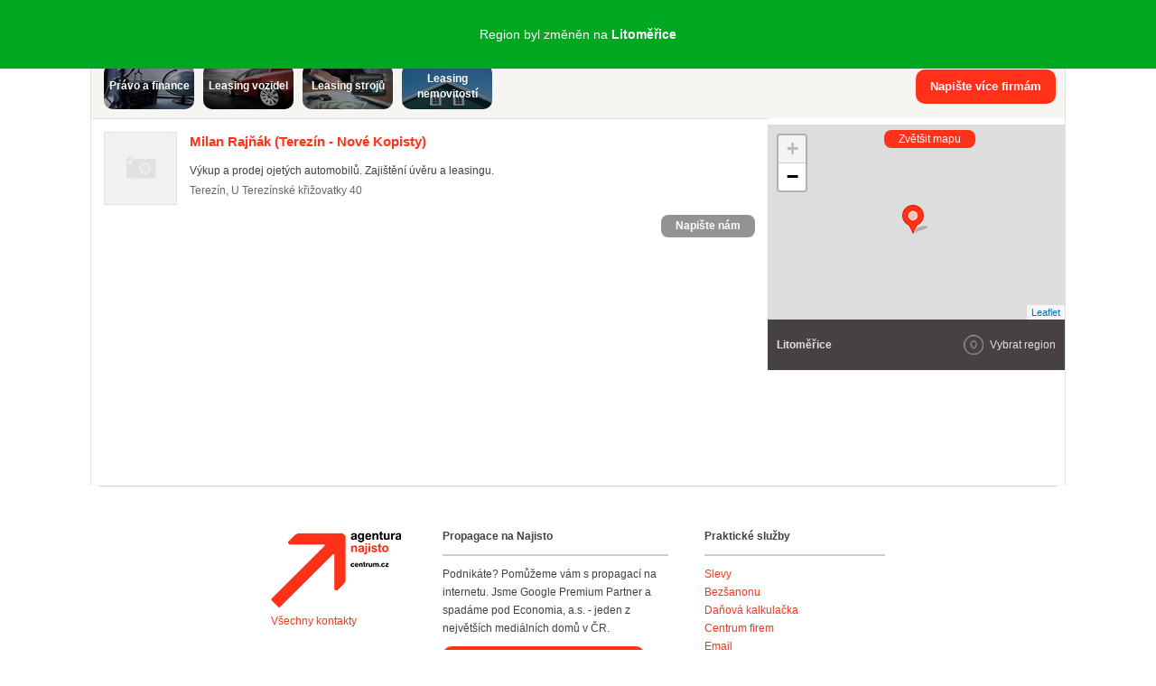

--- FILE ---
content_type: text/javascript;charset=utf-8
request_url: https://prod-snowly-sasic.stdout.cz/dist/najisto/sasic.min.js
body_size: 49191
content:
/** configuration START */
!function(){"use strict";const e=e=>{const t=Number(e);return Number.isNaN(t)?void 0:t},t=Math.max(document.documentElement.clientWidth||0,window.innerWidth||0)<580?"mobile":"desktop";var o;!function(e){e.fcid="FCID",e.flightId="FLIGHTID",e.advertiserId="ADVID",e.campaignId="CAMPID",e.size="SIZE",e.pos="POS",e.passbacck="PASSBACK",e.height="SASF_HEIGHT",e.width="SASF_WIDTH"}(o||(o={}));const i=e=>t=>{const o=new RegExp(`${e}=([\\w,-]*)`),i=t.match(o);return i?i[1]:null},n=(e,t,o)=>i=>{let n={width:0,height:0};return i.querySelectorAll(e).forEach((e=>{e[t]>n.width&&e[o]>n.height&&(n={width:e[t],height:e[o]})})),n},a=n("img","naturalWidth","naturalHeight"),s=n("iframe","clientWidth","clientHeight"),r=e=>{var t;const o=e.contentDocument||(null===(t=e.contentWindow)||void 0===t?void 0:t.document),i=(e=>{try{const t=e.querySelector('meta[name="ad.size"]');if(t){const e=t.content.split(",").map((e=>parseInt(e.split("=")[1])));return{width:e[0],height:e[1]}}}catch(e){}})(o)||(e=>{const t=s(e),o=a(e);return{width:Math.max(t.width,o.width),height:Math.max(t.height,o.height)}})(o);i.width>1&&i.height>1&&(e.style.width=`${i.width}px`,e.style.height=`${i.height}px`)},d={border:"none",display:"block",overflow:"hidden",margin:"auto",maxWidth:"none",maxHeight:"none"},c={frameborder:"0",marginheight:"0",marginwidth:"0",scrolling:"no",sandbox:"allow-popups allow-popups-to-escape-sandbox allow-forms allow-orientation-lock allow-same-origin allow-scripts allow-top-navigation-by-user-activation"},u=(e,t,{size:{width:o,height:i}})=>{const n=document.createElement("iframe");return((e,t)=>{const o=Object.assign({},c,t);Object.entries(o).forEach((([t,o])=>{e.setAttribute(t,o)}))})(n,{id:"sasic-iframe-"+~~(1e3*Math.random()),srcdoc:e}),((e,t)=>{const o=Object.assign({},d,t);Object.entries(o).forEach((([t,o])=>{e.style.setProperty(t,o)}))})(n,{height:`${i}px`,width:`${o}px`}),t.appendChild(n),n},l=["1503","2","1228","2919","4153"],p=t=>{const n=i(o.size)(t);return n&&n.includes("halfpage")?{width:300,height:600}:{width:e(i(o.width)(t))||300,height:e(i(o.height)(t))||300}};var g,w,m,h,f,v,b,_,y;function P(e,t,o,i){return new(o||(o=Promise))((function(n,a){function s(e){try{d(i.next(e))}catch(e){a(e)}}function r(e){try{d(i.throw(e))}catch(e){a(e)}}function d(e){var t;e.done?n(e.value):(t=e.value,t instanceof o?t:new o((function(e){e(t)}))).then(s,r)}d((i=i.apply(e,t||[])).next())}))}window.sasicConfig="",window._sasic_queue=window._sasic_queue||[],window._sasic_queue.push(["customRender",{customRender:({code:e,elementId:t})=>{if(e&&(e=>l.includes(i(o.advertiserId)(e)))(e)){const o=document.getElementById(t);if(o){return(e=>{var t;const o=e.contentDocument||(null===(t=e.contentWindow)||void 0===t?void 0:t.document);o&&o.addEventListener("DOMContentLoaded",(()=>r(e)))})(u(e,o,{size:p(e)})),!0}}return!1},priority:5}]),function(e){e.manual="manual",e.auto="auto"}(g||(g={})),function(e){e.requested="requested",e.rendering="rendering",e.sas_error="sas_error",e.success="success",e.render_error="render_error",e.empty="empty",e.timeout="timeout"}(w||(w={})),function(e){e.precleanup="precleanup",e.cleanup="cleanup",e.preinsert="preinsert",e.insert="insert"}(m||(m={})),function(e){e.group="group",e.page="page",e.position="position",e.loadAll="loadAll",e.loadAllHb="loadAllHb",e.loadGroup="loadGroup",e.loadPosition="loadPosition",e.customRender="customRender",e.deferAfter="deferAfter",e.renderGroup="renderGroup",e.renderPosition="renderPosition",e.removePosition="removePosition",e.resetViewId="resetViewId",e._renderFinished="renderFinished",e._updatePositions="_updatePositions",e.passback="passback",e.banner="banner",e.adobetag="adobetag",e.custom="custom"}(h||(h={})),h.page,h.position,h.deferAfter,h.customRender,h.group,h.adobetag,h.removePosition,h.adobetag,h.banner,function(e){e[e.Action=0]="Action",e[e.Payload=1]="Payload",e[e.Meta=2]="Meta"}(f||(f={})),function(e){e.insert="insert",e.init="init",e.auto="auto"}(v||(v={})),function(e){e.launch="launch"}(b||(b={})),function(e){e.cookie="cookie",e.localStorage="localStorage",e.tcfapi="tcfapi"}(_||(_={})),function(e){e.euConsentReady="euConsentReady",e.identityReady="identityReady",e.id5Ready="id5Ready",e.subscriberStatusReady="subscriberStatusReady",e.consentAgreed="consentAgreed",e.cpexPackageLoaded="cpexPackageLoaded"}(y||(y={})),"function"==typeof SuppressedError&&SuppressedError;const x=-1!==document.cookie.indexOf("sasicMode=test"),I=({PREFIX:e,consoleStyle:t="font-weight: bold; color: #D4E0FF",customPrefix:o})=>{const i=({text:o,customPrefix:i})=>(console.log(`%c${e}${i?" "+i:""}:`,t,...o),o),n=({text:o,customPrefix:i=""})=>(console.warn(`%c${e}${i?" "+i:""}:`,t,...o),o),a=({text:o,customPrefix:i=""})=>(console.error(`%c${e}${i?" "+i:""}:`,t,...o),o),s={log:(...e)=>i({text:e,customPrefix:o}),warn:(...e)=>n({text:e,customPrefix:o}),err:(...e)=>a({text:e,customPrefix:o})};return(e,t,o=!1)=>{(x||!o)&&s[t](e)}},A=I({PREFIX:"UTILS",customPrefix:"SUBSCRIBER"}),S="subscriberStatusReady",k="subscriberStatusLoaded",z=()=>{window._sasic_queue.push([h.deferAfter,{deferAfterAction:k,timeout:3e3,onTimeout:()=>{window._als_queue=window._als_queue||[],window._als_queue.push({event:"ALS_custom_event",data:{customType:"subscriberStatusLoadedTimeout"}}),A(`Subscriber status did not loaded in time ${performance.now()}`,"warn")}}])},F=I({PREFIX:"ALS_Logger"}),R=(e,t,o="SASIC")=>{try{void 0===window._als_queue&&(window._als_queue=[]),window._als_queue.push({event:`${o}_${e}`,data:Object.assign({time:Math.floor(performance.now())},t)})}catch(e){F(`Unable to log ALS event: ${t}, \n error: ${e}`,"warn")}},q={czechAdId:"souhlass-6EC7h4dJ",adPersonalization:"publishers-UPqtcgaE",seznamAdId:"predanicz-UJnn94BR"},E={cpex:570,seznam:621,id5:131},C=e=>t=>new Promise((o=>{window.didomiOnReady=window.didomiOnReady||[],window.didomiOnReady.push((i=>{var n,a;const s=i.getUserStatus(),r=((null===(a=null===(n=null==s?void 0:s[e])||void 0===n?void 0:n.consent)||void 0===a?void 0:a.enabled)||[]).includes(t);o(r)}))})),$=e=>{window._sasic_queue.push(e)},D=/(\?|\&)cleaner-debug=(1)(\&|$)/.test(document.location.search)||-1!==document.cookie.indexOf("sasicMode=test"),L=/size=[^/]*?\b(leader|79a|91a|11a|21a)\b/,O=I({PREFIX:"CleanupFunctions",consoleStyle:"font-weight: bold; color: #7FBF7F"}),T=(e,t,o=D)=>{(D||!o)&&O[t](e)},j={EconomiaFirePlace:{regex:/_ecohec\.ecoFireplaceCleaner/,cleanupFunction:()=>{var e;(null===(e=window._ecohec)||void 0===e?void 0:e.ecoFireplaceCleaner)&&window._ecohec.ecoFireplaceCleaner()}},R2B2:{regex:/src=(["'])(https?:)?\/\/trackad.cz\/get\/[^\/]+\/generic\/branding/,cleanupFunction:()=>{var e;(null===(e=window._ecohec)||void 0===e?void 0:e.ecoFireplaceCleaner)&&window._ecohec.ecoFireplaceCleaner(),window.AdTrack&&window.AdTrack.DOM&&window.AdTrack.DOM.resetBranding&&window.AdTrack.DOM.resetBranding()}},Cpex:{regex:/ADVID=(?:1503|2919|2|3950|3579|4002|4000|4078|4077|3999|4063|4100|4190|3762|3745|3530|3949|4001|4003|4296|4361|4466|4633)\//g,cleanupFunction:e=>{var t;null===(t=window.cpexPackage)||void 0===t||t.clearAds([(null==e?void 0:e.elementId)||""])}},Gam:{regex:/ADVID=2465\//g,cleanupFunction:()=>{var e;(null===(e=null===window||void 0===window?void 0:window.googletag)||void 0===e?void 0:e.destroySlots)&&window.googletag.destroySlots()}}};window._sasic_queue=window._sasic_queue||[],window._sasic_queue.push([h.customRender,e=>!!(e=>void 0===e||"string"!=typeof e.code?(T(`position.code is not string, ${e.code}`,"warn"),!1):L.test(e.target||""))(e)&&((e=>{Object.entries(j).forEach((([t,o])=>{var i;if(e.code&&o.regex.test(e.code)){const n=null===(i=window._sasic.getAllPositions().find((t=>e.elementId===t.elementId)))||void 0===i?void 0:i.groupId,a=()=>{T(`Calling cleanup function for ${t}`,"log",!0),o.cleanupFunction&&(null==o||o.cleanupFunction(e))};setTimeout((()=>window._sasic_queue.push([h.position,{elementId:e.elementId,groupId:n,options:{cleanup:a}}]))),T(`Detected ${t} - registering cleanupFunctions: ${o.cleanupFunction}`,"log",!0)}}))})(e),T("Leader creative handled with postscribe","log",!0),!1)]);const M=(e,t,o={})=>{const i=document.createElement("script");i.src=e,i.async=t,Object.entries(o).forEach((([e,t])=>{t&&i.setAttribute(e,t)})),document.head.appendChild(i)},B=I({PREFIX:"SASIC Config",consoleStyle:"font-weight: bold; color: #59D362"}),H=(e,t,o="")=>window.location.href.indexOf(e)>-1?t:o,W=({afterInsert:e,beforeInsert:t,r2b2Path:o,settingsPath:i})=>{t&&t(),o&&M(`//delivery.r2b2.cz/hb/economia/${o}`,!1,{fetchpriority:"high"}),window.cpexPackageConfig={publisherSettingsPath:`https://cdn.cpex.cz/settings/${H("stageSetPub","stage","production")}/eco.js`,websiteSettingsPath:`https://cdn.cpex.cz/settings/${H("stageSetWeb","stage","production")}/eco/${i}.js`},M("https://cdn.cpex.cz/"+H("stagePackage","stage/")+"package/cpex-package"+H("debug",".js",".min.js"),!1,{fetchpriority:"high"}),e&&e()},G=I({PREFIX:"ID5",customPrefix:"SASIC CONFIG"}),U="id5";let X=!1;const N=e=>{$([h.page,{options:{targets:{id5:e}}}]),(e=>{const t=window._ecohec;t.ids?t.ids.ID5=e:t.ids={ID5:e}})(e)},V=e=>new Promise((t=>{const o=document.createElement("script");o.src="https://cdn.id5-sync.com/api/1.0/id5-api.js",o.async=!0,o.onload=()=>(e=>new Promise((t=>{window.ID5.init({partnerId:250,cmpApi:"iab",pd:e}).onAvailable((e=>t(e.getUserId())))})))(e).then(t),document.head.append(o)}));var J,K;window.sasicConfig=[{targeting:{targets:{supertag:"leader"}},options:{size:["leader","79a","91a","92a","21a"]}},{targeting:{targets:{supertag:"halfpage"}},options:{size:["halfpage","mediumrectangle","square300","widesky"]}},{targeting:{targets:{supertag:"wallpaper"}},options:{size:["wallpaper","mediumrectangle","square300"]}},{targeting:{targets:{supertag:"commercial"}},options:{size:["commercial"]}},{targeting:{targets:{supertag:"megaboard"}},options:{size:["megaboard","79b","91b","92b","93b"]}},{targeting:{targets:{supertag:"prannotation"}},options:{size:["prannotation"]}},{targeting:{targets:{supertag:"widesky"}},options:{size:["widesky","sky"]}},{targeting:{targets:{supertag:"video_preroll"}},options:{size:["video-preroll"]}},{targeting:{targets:{supertag:"video_midroll"}},options:{size:["video-preroll"]}},{targeting:{targets:{supertag:"video_postroll"}},options:{size:["video-postroll"]}},{targeting:{targets:{supertag:"overlay"}},options:{size:["video-overlay"]}},{targeting:{targets:{supertag:"caroda-banner"}},options:{size:["mpu","sq3"]}},{targeting:{targets:{supertag:"strip"}},options:{size:["strip"]}},{targeting:{targets:{supertag:"mediumrectangle"}},options:{size:["mediumrectangle","square300","prmsquare"]}},{targeting:{targets:{supertag:"interscroller"}},options:{size:["mediumrectangle","square300","is","prmsquare"]}},{targeting:{targets:{supertag:"popup"}},options:{size:["special4"]}}],((e=!1)=>{P(void 0,void 0,void 0,(function*(){const t=!!e&&(yield Promise.resolve(new Promise((e=>{var t;const o=t=>{var o,i;e(null!==(i=null===(o=window.eco)||void 0===o?void 0:o.subscriber)&&void 0!==i&&i),clearTimeout(t),window.addEventListener(k,(()=>{window._sasic_queue.push([k,void 0])}))};if(void 0!==(null===(t=window.eco)||void 0===t?void 0:t.subscriber))e(window.eco.subscriber);else{z(),window.addEventListener(S,(()=>o(t)),{once:!0});const t=setTimeout((()=>{window.removeEventListener(S,(()=>o(t))),e(!1)}),3e3,{once:!0})}}))));$([h.deferAfter,{timeout:5e3,deferAfterAction:y.id5Ready,onTimeout:()=>{G("ID5 not loaded in time, it exceeded timeout 5000ms.","warn"),R("id5",{id5:"timeout"}),X=!0}}]);const[o,i]=yield Promise.all([yield(a="adPersonalization",C("purposes")(q[a])),yield(n="id5",C("vendors")(E[n]))]);var n,a;if(o&&i&&!t){const e=yield P(void 0,void 0,void 0,(function*(){const e=window.localStorage.getItem("pdRaw");if(e)return window.btoa(e);{const e={9:window.location.hostname,8:window.location.href,12:navigator.userAgent};yield window.fetch("https://api64.ipify.org?format=json").then((t=>P(void 0,void 0,void 0,(function*(){if(200===t.status){const o=yield t.json();4===o.ip.split(".").length?e[10]=o.ip:8===o.ip.split(":").length&&(e[11]=o.ip)}const o=Object.keys(e).map((t=>t+"="+encodeURIComponent(e[t]))).join("&");return window.localStorage.setItem("pdRaw",o),window.btoa(o)})))).catch((e=>{G(`Fetching of IP address failed ${e}`,"err")}))}}));(e=>{switch(!0){case void 0===e:R(U,{id5:"undefined"});break;case"0"===e:R(U,{id5:"zero"});break;case"string"==typeof e:N(e),R(U,{id5:X?"timouted_success":"success"});break;default:R(U,{id5:"case_not_identified"})}})(yield V(e))}$([y.id5Ready])}))})(),J={r2b2Path:"centrum.cz_"+t,settingsPath:"centrum.cz"},(null===(K=window.cpexPackage)||void 0===K?void 0:K.loaded)||(window._sasic_queue.push([h.deferAfter,{deferAfterAction:y.cpexPackageLoaded,timeout:3e3,onTimeout:()=>{window._als_queue=window._als_queue||[],window._als_queue.push({event:"ALS_custom_event",data:{customType:"cpexPackageTimeout"}}),B(`CPEx package not loaded in time: ${performance.now()}`,"warn")}}]),window.addEventListener(y.cpexPackageLoaded,(()=>window._sasic_queue.push([y.cpexPackageLoaded,void 0])))),W(J)}();
/** configuration END */
/** Version v1.29.20 (117); ref: fccb6f40 */
!function(t,e){"object"==typeof exports&&"undefined"!=typeof module?e(exports):"function"==typeof define&&define.amd?define(["exports"],e):e((t="undefined"!=typeof globalThis?globalThis:t||self)._sasic={})}(this,(function(t){"use strict";var e="undefined"!=typeof globalThis?globalThis:"undefined"!=typeof window?window:"undefined"!=typeof global?global:"undefined"!=typeof self?self:{};function n(t){return t&&t.__esModule&&Object.prototype.hasOwnProperty.call(t,"default")?t.default:t}var r=function(t){return t&&t.Math===Math&&t},o=r("object"==typeof globalThis&&globalThis)||r("object"==typeof window&&window)||r("object"==typeof self&&self)||r("object"==typeof e&&e)||r("object"==typeof e&&e)||function(){return this}()||Function("return this")(),i={},u=function(t){try{return!!t()}catch(t){return!0}},a=!u((function(){return 7!==Object.defineProperty({},1,{get:function(){return 7}})[1]})),s=!u((function(){var t=function(){}.bind();return"function"!=typeof t||t.hasOwnProperty("prototype")})),c=s,l=Function.prototype.call,d=c?l.bind(l):function(){return l.apply(l,arguments)},f={},p={}.propertyIsEnumerable,h=Object.getOwnPropertyDescriptor,g=h&&!p.call({1:2},1);f.f=g?function(t){var e=h(this,t);return!!e&&e.enumerable}:p;var y,v,m=function(t,e){return{enumerable:!(1&t),configurable:!(2&t),writable:!(4&t),value:e}},b=s,w=Function.prototype,A=w.call,E=b&&w.bind.bind(A,A),S=b?E:function(t){return function(){return A.apply(t,arguments)}},_=S,I=_({}.toString),k=_("".slice),O=function(t){return k(I(t),8,-1)},C=u,F=O,T=Object,j=S("".split),x=C((function(){return!T("z").propertyIsEnumerable(0)}))?function(t){return"String"===F(t)?j(t,""):T(t)}:T,P=function(t){return null==t},D=P,B=TypeError,R=function(t){if(D(t))throw new B("Can't call method on "+t);return t},L=x,N=R,U=function(t){return L(N(t))},M="object"==typeof document&&document.all,z=void 0===M&&void 0!==M?function(t){return"function"==typeof t||t===M}:function(t){return"function"==typeof t},q=z,H=function(t){return"object"==typeof t?null!==t:q(t)},V=o,G=z,W=function(t,e){return arguments.length<2?(n=V[t],G(n)?n:void 0):V[t]&&V[t][e];var n},$=S({}.isPrototypeOf),Q=o.navigator,X=Q&&Q.userAgent,J=o,Y=X?String(X):"",Z=J.process,K=J.Deno,tt=Z&&Z.versions||K&&K.version,et=tt&&tt.v8;et&&(v=(y=et.split("."))[0]>0&&y[0]<4?1:+(y[0]+y[1])),!v&&Y&&(!(y=Y.match(/Edge\/(\d+)/))||y[1]>=74)&&(y=Y.match(/Chrome\/(\d+)/))&&(v=+y[1]);var nt=v,rt=u,ot=o.String,it=!!Object.getOwnPropertySymbols&&!rt((function(){var t=Symbol("symbol detection");return!ot(t)||!(Object(t)instanceof Symbol)||!Symbol.sham&&nt&&nt<41})),ut=it&&!Symbol.sham&&"symbol"==typeof Symbol.iterator,at=W,st=z,ct=$,lt=Object,dt=ut?function(t){return"symbol"==typeof t}:function(t){var e=at("Symbol");return st(e)&&ct(e.prototype,lt(t))},ft=String,pt=function(t){try{return ft(t)}catch(t){return"Object"}},ht=z,gt=pt,yt=TypeError,vt=function(t){if(ht(t))return t;throw new yt(gt(t)+" is not a function")},mt=vt,bt=P,wt=d,At=z,Et=H,St=TypeError,_t={exports:{}},It=o,kt=Object.defineProperty,Ot=function(t,e){try{kt(It,t,{value:e,configurable:!0,writable:!0})}catch(n){It[t]=e}return e},Ct=o,Ft=Ot,Tt="__core-js_shared__",jt=_t.exports=Ct[Tt]||Ft(Tt,{});(jt.versions||(jt.versions=[])).push({version:"3.38.1",mode:"global",copyright:"© 2014-2024 Denis Pushkarev (zloirock.ru)",license:"https://github.com/zloirock/core-js/blob/v3.38.1/LICENSE",source:"https://github.com/zloirock/core-js"});var xt=_t.exports,Pt=xt,Dt=function(t,e){return Pt[t]||(Pt[t]=e||{})},Bt=R,Rt=Object,Lt=function(t){return Rt(Bt(t))},Nt=Lt,Ut=S({}.hasOwnProperty),Mt=Object.hasOwn||function(t,e){return Ut(Nt(t),e)},zt=S,qt=0,Ht=Math.random(),Vt=zt(1..toString),Gt=function(t){return"Symbol("+(void 0===t?"":t)+")_"+Vt(++qt+Ht,36)},Wt=Dt,$t=Mt,Qt=Gt,Xt=it,Jt=ut,Yt=o.Symbol,Zt=Wt("wks"),Kt=Jt?Yt.for||Yt:Yt&&Yt.withoutSetter||Qt,te=function(t){return $t(Zt,t)||(Zt[t]=Xt&&$t(Yt,t)?Yt[t]:Kt("Symbol."+t)),Zt[t]},ee=d,ne=H,re=dt,oe=function(t,e){var n=t[e];return bt(n)?void 0:mt(n)},ie=function(t,e){var n,r;if("string"===e&&At(n=t.toString)&&!Et(r=wt(n,t)))return r;if(At(n=t.valueOf)&&!Et(r=wt(n,t)))return r;if("string"!==e&&At(n=t.toString)&&!Et(r=wt(n,t)))return r;throw new St("Can't convert object to primitive value")},ue=TypeError,ae=te("toPrimitive"),se=function(t,e){if(!ne(t)||re(t))return t;var n,r=oe(t,ae);if(r){if(void 0===e&&(e="default"),n=ee(r,t,e),!ne(n)||re(n))return n;throw new ue("Can't convert object to primitive value")}return void 0===e&&(e="number"),ie(t,e)},ce=dt,le=function(t){var e=se(t,"string");return ce(e)?e:e+""},de=H,fe=o.document,pe=de(fe)&&de(fe.createElement),he=function(t){return pe?fe.createElement(t):{}},ge=he,ye=!a&&!u((function(){return 7!==Object.defineProperty(ge("div"),"a",{get:function(){return 7}}).a})),ve=a,me=d,be=f,we=m,Ae=U,Ee=le,Se=Mt,_e=ye,Ie=Object.getOwnPropertyDescriptor;i.f=ve?Ie:function(t,e){if(t=Ae(t),e=Ee(e),_e)try{return Ie(t,e)}catch(t){}if(Se(t,e))return we(!me(be.f,t,e),t[e])};var ke={},Oe=a&&u((function(){return 42!==Object.defineProperty((function(){}),"prototype",{value:42,writable:!1}).prototype})),Ce=H,Fe=String,Te=TypeError,je=function(t){if(Ce(t))return t;throw new Te(Fe(t)+" is not an object")},xe=a,Pe=ye,De=Oe,Be=je,Re=le,Le=TypeError,Ne=Object.defineProperty,Ue=Object.getOwnPropertyDescriptor,Me="enumerable",ze="configurable",qe="writable";ke.f=xe?De?function(t,e,n){if(Be(t),e=Re(e),Be(n),"function"==typeof t&&"prototype"===e&&"value"in n&&qe in n&&!n[qe]){var r=Ue(t,e);r&&r[qe]&&(t[e]=n.value,n={configurable:ze in n?n[ze]:r[ze],enumerable:Me in n?n[Me]:r[Me],writable:!1})}return Ne(t,e,n)}:Ne:function(t,e,n){if(Be(t),e=Re(e),Be(n),Pe)try{return Ne(t,e,n)}catch(t){}if("get"in n||"set"in n)throw new Le("Accessors not supported");return"value"in n&&(t[e]=n.value),t};var He=ke,Ve=m,Ge=a?function(t,e,n){return He.f(t,e,Ve(1,n))}:function(t,e,n){return t[e]=n,t},We={exports:{}},$e=a,Qe=Mt,Xe=Function.prototype,Je=$e&&Object.getOwnPropertyDescriptor,Ye=Qe(Xe,"name"),Ze={EXISTS:Ye,PROPER:Ye&&"something"===function(){}.name,CONFIGURABLE:Ye&&(!$e||$e&&Je(Xe,"name").configurable)},Ke=z,tn=xt,en=S(Function.toString);Ke(tn.inspectSource)||(tn.inspectSource=function(t){return en(t)});var nn,rn,on,un=tn.inspectSource,an=z,sn=o.WeakMap,cn=an(sn)&&/native code/.test(String(sn)),ln=Gt,dn=Dt("keys"),fn=function(t){return dn[t]||(dn[t]=ln(t))},pn={},hn=cn,gn=o,yn=H,vn=Ge,mn=Mt,bn=xt,wn=fn,An=pn,En="Object already initialized",Sn=gn.TypeError,_n=gn.WeakMap;if(hn||bn.state){var In=bn.state||(bn.state=new _n);In.get=In.get,In.has=In.has,In.set=In.set,nn=function(t,e){if(In.has(t))throw new Sn(En);return e.facade=t,In.set(t,e),e},rn=function(t){return In.get(t)||{}},on=function(t){return In.has(t)}}else{var kn=wn("state");An[kn]=!0,nn=function(t,e){if(mn(t,kn))throw new Sn(En);return e.facade=t,vn(t,kn,e),e},rn=function(t){return mn(t,kn)?t[kn]:{}},on=function(t){return mn(t,kn)}}var On={set:nn,get:rn,has:on,enforce:function(t){return on(t)?rn(t):nn(t,{})},getterFor:function(t){return function(e){var n;if(!yn(e)||(n=rn(e)).type!==t)throw new Sn("Incompatible receiver, "+t+" required");return n}}},Cn=S,Fn=u,Tn=z,jn=Mt,xn=a,Pn=Ze.CONFIGURABLE,Dn=un,Bn=On.enforce,Rn=On.get,Ln=String,Nn=Object.defineProperty,Un=Cn("".slice),Mn=Cn("".replace),zn=Cn([].join),qn=xn&&!Fn((function(){return 8!==Nn((function(){}),"length",{value:8}).length})),Hn=String(String).split("String"),Vn=We.exports=function(t,e,n){"Symbol("===Un(Ln(e),0,7)&&(e="["+Mn(Ln(e),/^Symbol\(([^)]*)\).*$/,"$1")+"]"),n&&n.getter&&(e="get "+e),n&&n.setter&&(e="set "+e),(!jn(t,"name")||Pn&&t.name!==e)&&(xn?Nn(t,"name",{value:e,configurable:!0}):t.name=e),qn&&n&&jn(n,"arity")&&t.length!==n.arity&&Nn(t,"length",{value:n.arity});try{n&&jn(n,"constructor")&&n.constructor?xn&&Nn(t,"prototype",{writable:!1}):t.prototype&&(t.prototype=void 0)}catch(t){}var r=Bn(t);return jn(r,"source")||(r.source=zn(Hn,"string"==typeof e?e:"")),t};Function.prototype.toString=Vn((function(){return Tn(this)&&Rn(this).source||Dn(this)}),"toString");var Gn=We.exports,Wn=z,$n=ke,Qn=Gn,Xn=Ot,Jn=function(t,e,n,r){r||(r={});var o=r.enumerable,i=void 0!==r.name?r.name:e;if(Wn(n)&&Qn(n,i,r),r.global)o?t[e]=n:Xn(e,n);else{try{r.unsafe?t[e]&&(o=!0):delete t[e]}catch(t){}o?t[e]=n:$n.f(t,e,{value:n,enumerable:!1,configurable:!r.nonConfigurable,writable:!r.nonWritable})}return t},Yn={},Zn=Math.ceil,Kn=Math.floor,tr=Math.trunc||function(t){var e=+t;return(e>0?Kn:Zn)(e)},er=function(t){var e=+t;return e!=e||0===e?0:tr(e)},nr=er,rr=Math.max,or=Math.min,ir=er,ur=Math.min,ar=function(t){var e=ir(t);return e>0?ur(e,9007199254740991):0},sr=U,cr=function(t,e){var n=nr(t);return n<0?rr(n+e,0):or(n,e)},lr=function(t){return ar(t.length)},dr=function(t){return function(e,n,r){var o=sr(e),i=lr(o);if(0===i)return!t&&-1;var u,a=cr(r,i);if(t&&n!=n){for(;i>a;)if((u=o[a++])!=u)return!0}else for(;i>a;a++)if((t||a in o)&&o[a]===n)return t||a||0;return!t&&-1}},fr={includes:dr(!0),indexOf:dr(!1)},pr=Mt,hr=U,gr=fr.indexOf,yr=pn,vr=S([].push),mr=function(t,e){var n,r=hr(t),o=0,i=[];for(n in r)!pr(yr,n)&&pr(r,n)&&vr(i,n);for(;e.length>o;)pr(r,n=e[o++])&&(~gr(i,n)||vr(i,n));return i},br=["constructor","hasOwnProperty","isPrototypeOf","propertyIsEnumerable","toLocaleString","toString","valueOf"],wr=mr,Ar=br.concat("length","prototype");Yn.f=Object.getOwnPropertyNames||function(t){return wr(t,Ar)};var Er={};Er.f=Object.getOwnPropertySymbols;var Sr=W,_r=Yn,Ir=Er,kr=je,Or=S([].concat),Cr=Sr("Reflect","ownKeys")||function(t){var e=_r.f(kr(t)),n=Ir.f;return n?Or(e,n(t)):e},Fr=Mt,Tr=Cr,jr=i,xr=ke,Pr=u,Dr=z,Br=/#|\.prototype\./,Rr=function(t,e){var n=Nr[Lr(t)];return n===Mr||n!==Ur&&(Dr(e)?Pr(e):!!e)},Lr=Rr.normalize=function(t){return String(t).replace(Br,".").toLowerCase()},Nr=Rr.data={},Ur=Rr.NATIVE="N",Mr=Rr.POLYFILL="P",zr=Rr,qr=o,Hr=i.f,Vr=Ge,Gr=Jn,Wr=Ot,$r=function(t,e,n){for(var r=Tr(e),o=xr.f,i=jr.f,u=0;u<r.length;u++){var a=r[u];Fr(t,a)||n&&Fr(n,a)||o(t,a,i(e,a))}},Qr=zr,Xr=function(t,e){var n,r,o,i,u,a=t.target,s=t.global,c=t.stat;if(n=s?qr:c?qr[a]||Wr(a,{}):qr[a]&&qr[a].prototype)for(r in e){if(i=e[r],o=t.dontCallGetSet?(u=Hr(n,r))&&u.value:n[r],!Qr(s?r:a+(c?".":"#")+r,t.forced)&&void 0!==o){if(typeof i==typeof o)continue;$r(i,o)}(t.sham||o&&o.sham)&&Vr(i,"sham",!0),Gr(n,r,i,t)}},Jr=o.Promise,Yr={};Yr[te("toStringTag")]="z";var Zr="[object z]"===String(Yr),Kr=z,to=O,eo=te("toStringTag"),no=Object,ro="Arguments"===to(function(){return arguments}()),oo=S,io=u,uo=z,ao=Zr?to:function(t){var e,n,r;return void 0===t?"Undefined":null===t?"Null":"string"==typeof(n=function(t,e){try{return t[e]}catch(t){}}(e=no(t),eo))?n:ro?to(e):"Object"===(r=to(e))&&Kr(e.callee)?"Arguments":r},so=un,co=function(){},lo=W("Reflect","construct"),fo=/^\s*(?:class|function)\b/,po=oo(fo.exec),ho=!fo.test(co),go=function(t){if(!uo(t))return!1;try{return lo(co,[],t),!0}catch(t){return!1}},yo=function(t){if(!uo(t))return!1;switch(ao(t)){case"AsyncFunction":case"GeneratorFunction":case"AsyncGeneratorFunction":return!1}try{return ho||!!po(fo,so(t))}catch(t){return!0}};yo.sham=!0;var vo=!lo||io((function(){var t;return go(go.call)||!go(Object)||!go((function(){t=!0}))||t}))?yo:go,mo=pt,bo=TypeError,wo=je,Ao=function(t){if(vo(t))return t;throw new bo(mo(t)+" is not a constructor")},Eo=P,So=te("species"),_o={},Io=vt,ko=TypeError,Oo=function(t){var e,n;this.promise=new t((function(t,r){if(void 0!==e||void 0!==n)throw new ko("Bad Promise constructor");e=t,n=r})),this.resolve=Io(e),this.reject=Io(n)};_o.f=function(t){return new Oo(t)};var Co=je,Fo=H,To=_o,jo=Xr,xo=Jr,Po=u,Do=W,Bo=z,Ro=function(t,e){var n,r=wo(t).constructor;return void 0===r||Eo(n=wo(r)[So])?e:Ao(n)},Lo=function(t,e){if(Co(t),Fo(e)&&e.constructor===t)return e;var n=To.f(t);return(0,n.resolve)(e),n.promise},No=Jn,Uo=xo&&xo.prototype;if(jo({target:"Promise",proto:!0,real:!0,forced:!!xo&&Po((function(){Uo.finally.call({then:function(){}},(function(){}))}))},{finally:function(t){var e=Ro(this,Do("Promise")),n=Bo(t);return this.then(n?function(n){return Lo(e,t()).then((function(){return n}))}:t,n?function(n){return Lo(e,t()).then((function(){throw n}))}:t)}}),Bo(xo)){var Mo=Do("Promise").prototype.finally;Uo.finally!==Mo&&No(Uo,"finally",Mo,{unsafe:!0})}var zo=he("span").classList,qo=zo&&zo.constructor&&zo.constructor.prototype,Ho=qo===Object.prototype?void 0:qo,Vo={},Go=mr,Wo=br,$o=Object.keys||function(t){return Go(t,Wo)},Qo=a,Xo=Oe,Jo=ke,Yo=je,Zo=U,Ko=$o;Vo.f=Qo&&!Xo?Object.defineProperties:function(t,e){Yo(t);for(var n,r=Zo(e),o=Ko(e),i=o.length,u=0;i>u;)Jo.f(t,n=o[u++],r[n]);return t};var ti,ei=W("document","documentElement"),ni=je,ri=Vo,oi=br,ii=pn,ui=ei,ai=he,si="prototype",ci="script",li=fn("IE_PROTO"),di=function(){},fi=function(t){return"<"+ci+">"+t+"</"+ci+">"},pi=function(t){t.write(fi("")),t.close();var e=t.parentWindow.Object;return t=null,e},hi=function(){try{ti=new ActiveXObject("htmlfile")}catch(t){}var t,e,n;hi="undefined"!=typeof document?document.domain&&ti?pi(ti):(e=ai("iframe"),n="java"+ci+":",e.style.display="none",ui.appendChild(e),e.src=String(n),(t=e.contentWindow.document).open(),t.write(fi("document.F=Object")),t.close(),t.F):pi(ti);for(var r=oi.length;r--;)delete hi[si][oi[r]];return hi()};ii[li]=!0;var gi=Object.create||function(t,e){var n;return null!==t?(di[si]=ni(t),n=new di,di[si]=null,n[li]=t):n=hi(),void 0===e?n:ri.f(n,e)},yi=te,vi=gi,mi=ke.f,bi=yi("unscopables"),wi=Array.prototype;void 0===wi[bi]&&mi(wi,bi,{configurable:!0,value:vi(null)});var Ai,Ei,Si,_i={},Ii=!u((function(){function t(){}return t.prototype.constructor=null,Object.getPrototypeOf(new t)!==t.prototype})),ki=Mt,Oi=z,Ci=Lt,Fi=Ii,Ti=fn("IE_PROTO"),ji=Object,xi=ji.prototype,Pi=Fi?ji.getPrototypeOf:function(t){var e=Ci(t);if(ki(e,Ti))return e[Ti];var n=e.constructor;return Oi(n)&&e instanceof n?n.prototype:e instanceof ji?xi:null},Di=u,Bi=z,Ri=H,Li=Pi,Ni=Jn,Ui=te("iterator"),Mi=!1;[].keys&&("next"in(Si=[].keys())?(Ei=Li(Li(Si)))!==Object.prototype&&(Ai=Ei):Mi=!0);var zi=!Ri(Ai)||Di((function(){var t={};return Ai[Ui].call(t)!==t}));zi&&(Ai={}),Bi(Ai[Ui])||Ni(Ai,Ui,(function(){return this}));var qi={IteratorPrototype:Ai,BUGGY_SAFARI_ITERATORS:Mi},Hi=ke.f,Vi=Mt,Gi=te("toStringTag"),Wi=function(t,e,n){t&&!n&&(t=t.prototype),t&&!Vi(t,Gi)&&Hi(t,Gi,{configurable:!0,value:e})},$i=qi.IteratorPrototype,Qi=gi,Xi=m,Ji=Wi,Yi=_i,Zi=function(){return this},Ki=S,tu=vt,eu=H,nu=function(t){return eu(t)||null===t},ru=String,ou=TypeError,iu=function(t,e,n){try{return Ki(tu(Object.getOwnPropertyDescriptor(t,e)[n]))}catch(t){}},uu=H,au=R,su=function(t){if(nu(t))return t;throw new ou("Can't set "+ru(t)+" as a prototype")},cu=Object.setPrototypeOf||("__proto__"in{}?function(){var t,e=!1,n={};try{(t=iu(Object.prototype,"__proto__","set"))(n,[]),e=n instanceof Array}catch(t){}return function(n,r){return au(n),su(r),uu(n)?(e?t(n,r):n.__proto__=r,n):n}}():void 0),lu=Xr,du=d,fu=z,pu=function(t,e,n,r){var o=e+" Iterator";return t.prototype=Qi($i,{next:Xi(+!r,n)}),Ji(t,o,!1),Yi[o]=Zi,t},hu=Pi,gu=cu,yu=Wi,vu=Ge,mu=Jn,bu=_i,wu=Ze.PROPER,Au=Ze.CONFIGURABLE,Eu=qi.IteratorPrototype,Su=qi.BUGGY_SAFARI_ITERATORS,_u=te("iterator"),Iu="keys",ku="values",Ou="entries",Cu=function(){return this},Fu=U,Tu=function(t){wi[bi][t]=!0},ju=_i,xu=On,Pu=ke.f,Du=function(t,e,n,r,o,i,u){pu(n,e,r);var a,s,c,l=function(t){if(t===o&&g)return g;if(!Su&&t&&t in p)return p[t];switch(t){case Iu:case ku:case Ou:return function(){return new n(this,t)}}return function(){return new n(this)}},d=e+" Iterator",f=!1,p=t.prototype,h=p[_u]||p["@@iterator"]||o&&p[o],g=!Su&&h||l(o),y="Array"===e&&p.entries||h;if(y&&(a=hu(y.call(new t)))!==Object.prototype&&a.next&&(hu(a)!==Eu&&(gu?gu(a,Eu):fu(a[_u])||mu(a,_u,Cu)),yu(a,d,!0)),wu&&o===ku&&h&&h.name!==ku&&(Au?vu(p,"name",ku):(f=!0,g=function(){return du(h,this)})),o)if(s={values:l(ku),keys:i?g:l(Iu),entries:l(Ou)},u)for(c in s)(Su||f||!(c in p))&&mu(p,c,s[c]);else lu({target:e,proto:!0,forced:Su||f},s);return p[_u]!==g&&mu(p,_u,g,{name:o}),bu[e]=g,s},Bu=function(t,e){return{value:t,done:e}},Ru=a,Lu="Array Iterator",Nu=xu.set,Uu=xu.getterFor(Lu),Mu=Du(Array,"Array",(function(t,e){Nu(this,{type:Lu,target:Fu(t),index:0,kind:e})}),(function(){var t=Uu(this),e=t.target,n=t.index++;if(!e||n>=e.length)return t.target=null,Bu(void 0,!0);switch(t.kind){case"keys":return Bu(n,!1);case"values":return Bu(e[n],!1)}return Bu([n,e[n]],!1)}),"values"),zu=ju.Arguments=ju.Array;if(Tu("keys"),Tu("values"),Tu("entries"),Ru&&"values"!==zu.name)try{Pu(zu,"name",{value:"values"})}catch(t){}var qu=o,Hu={CSSRuleList:0,CSSStyleDeclaration:0,CSSValueList:0,ClientRectList:0,DOMRectList:0,DOMStringList:0,DOMTokenList:1,DataTransferItemList:0,FileList:0,HTMLAllCollection:0,HTMLCollection:0,HTMLFormElement:0,HTMLSelectElement:0,MediaList:0,MimeTypeArray:0,NamedNodeMap:0,NodeList:1,PaintRequestList:0,Plugin:0,PluginArray:0,SVGLengthList:0,SVGNumberList:0,SVGPathSegList:0,SVGPointList:0,SVGStringList:0,SVGTransformList:0,SourceBufferList:0,StyleSheetList:0,TextTrackCueList:0,TextTrackList:0,TouchList:0},Vu=Ho,Gu=Mu,Wu=Ge,$u=Wi,Qu=te("iterator"),Xu=Gu.values,Ju=function(t,e){if(t){if(t[Qu]!==Xu)try{Wu(t,Qu,Xu)}catch(e){t[Qu]=Xu}if($u(t,e,!0),Hu[e])for(var n in Gu)if(t[n]!==Gu[n])try{Wu(t,n,Gu[n])}catch(e){t[n]=Gu[n]}}};for(var Yu in Hu)Ju(qu[Yu]&&qu[Yu].prototype,Yu);Ju(Vu,"DOMTokenList");var Zu="undefined"!=typeof globalThis&&globalThis||"undefined"!=typeof self&&self||"undefined"!=typeof global&&global||{},Ku="URLSearchParams"in Zu,ta="Symbol"in Zu&&"iterator"in Symbol,ea="FileReader"in Zu&&"Blob"in Zu&&function(){try{return new Blob,!0}catch(t){return!1}}(),na="FormData"in Zu,ra="ArrayBuffer"in Zu;if(ra)var oa=["[object Int8Array]","[object Uint8Array]","[object Uint8ClampedArray]","[object Int16Array]","[object Uint16Array]","[object Int32Array]","[object Uint32Array]","[object Float32Array]","[object Float64Array]"],ia=ArrayBuffer.isView||function(t){return t&&oa.indexOf(Object.prototype.toString.call(t))>-1};function ua(t){if("string"!=typeof t&&(t=String(t)),/[^a-z0-9\-#$%&'*+.^_`|~!]/i.test(t)||""===t)throw new TypeError('Invalid character in header field name: "'+t+'"');return t.toLowerCase()}function aa(t){return"string"!=typeof t&&(t=String(t)),t}function sa(t){var e={next:function(){var e=t.shift();return{done:void 0===e,value:e}}};return ta&&(e[Symbol.iterator]=function(){return e}),e}function ca(t){this.map={},t instanceof ca?t.forEach((function(t,e){this.append(e,t)}),this):Array.isArray(t)?t.forEach((function(t){if(2!=t.length)throw new TypeError("Headers constructor: expected name/value pair to be length 2, found"+t.length);this.append(t[0],t[1])}),this):t&&Object.getOwnPropertyNames(t).forEach((function(e){this.append(e,t[e])}),this)}function la(t){if(!t._noBody)return t.bodyUsed?Promise.reject(new TypeError("Already read")):void(t.bodyUsed=!0)}function da(t){return new Promise((function(e,n){t.onload=function(){e(t.result)},t.onerror=function(){n(t.error)}}))}function fa(t){var e=new FileReader,n=da(e);return e.readAsArrayBuffer(t),n}function pa(t){if(t.slice)return t.slice(0);var e=new Uint8Array(t.byteLength);return e.set(new Uint8Array(t)),e.buffer}function ha(){return this.bodyUsed=!1,this._initBody=function(t){var e;this.bodyUsed=this.bodyUsed,this._bodyInit=t,t?"string"==typeof t?this._bodyText=t:ea&&Blob.prototype.isPrototypeOf(t)?this._bodyBlob=t:na&&FormData.prototype.isPrototypeOf(t)?this._bodyFormData=t:Ku&&URLSearchParams.prototype.isPrototypeOf(t)?this._bodyText=t.toString():ra&&ea&&((e=t)&&DataView.prototype.isPrototypeOf(e))?(this._bodyArrayBuffer=pa(t.buffer),this._bodyInit=new Blob([this._bodyArrayBuffer])):ra&&(ArrayBuffer.prototype.isPrototypeOf(t)||ia(t))?this._bodyArrayBuffer=pa(t):this._bodyText=t=Object.prototype.toString.call(t):(this._noBody=!0,this._bodyText=""),this.headers.get("content-type")||("string"==typeof t?this.headers.set("content-type","text/plain;charset=UTF-8"):this._bodyBlob&&this._bodyBlob.type?this.headers.set("content-type",this._bodyBlob.type):Ku&&URLSearchParams.prototype.isPrototypeOf(t)&&this.headers.set("content-type","application/x-www-form-urlencoded;charset=UTF-8"))},ea&&(this.blob=function(){var t=la(this);if(t)return t;if(this._bodyBlob)return Promise.resolve(this._bodyBlob);if(this._bodyArrayBuffer)return Promise.resolve(new Blob([this._bodyArrayBuffer]));if(this._bodyFormData)throw new Error("could not read FormData body as blob");return Promise.resolve(new Blob([this._bodyText]))}),this.arrayBuffer=function(){if(this._bodyArrayBuffer){var t=la(this);return t||(ArrayBuffer.isView(this._bodyArrayBuffer)?Promise.resolve(this._bodyArrayBuffer.buffer.slice(this._bodyArrayBuffer.byteOffset,this._bodyArrayBuffer.byteOffset+this._bodyArrayBuffer.byteLength)):Promise.resolve(this._bodyArrayBuffer))}if(ea)return this.blob().then(fa);throw new Error("could not read as ArrayBuffer")},this.text=function(){var t=la(this);if(t)return t;if(this._bodyBlob)return function(t){var e=new FileReader,n=da(e),r=/charset=([A-Za-z0-9_-]+)/.exec(t.type),o=r?r[1]:"utf-8";return e.readAsText(t,o),n}(this._bodyBlob);if(this._bodyArrayBuffer)return Promise.resolve(function(t){for(var e=new Uint8Array(t),n=new Array(e.length),r=0;r<e.length;r++)n[r]=String.fromCharCode(e[r]);return n.join("")}(this._bodyArrayBuffer));if(this._bodyFormData)throw new Error("could not read FormData body as text");return Promise.resolve(this._bodyText)},na&&(this.formData=function(){return this.text().then(va)}),this.json=function(){return this.text().then(JSON.parse)},this}ca.prototype.append=function(t,e){t=ua(t),e=aa(e);var n=this.map[t];this.map[t]=n?n+", "+e:e},ca.prototype.delete=function(t){delete this.map[ua(t)]},ca.prototype.get=function(t){return t=ua(t),this.has(t)?this.map[t]:null},ca.prototype.has=function(t){return this.map.hasOwnProperty(ua(t))},ca.prototype.set=function(t,e){this.map[ua(t)]=aa(e)},ca.prototype.forEach=function(t,e){for(var n in this.map)this.map.hasOwnProperty(n)&&t.call(e,this.map[n],n,this)},ca.prototype.keys=function(){var t=[];return this.forEach((function(e,n){t.push(n)})),sa(t)},ca.prototype.values=function(){var t=[];return this.forEach((function(e){t.push(e)})),sa(t)},ca.prototype.entries=function(){var t=[];return this.forEach((function(e,n){t.push([n,e])})),sa(t)},ta&&(ca.prototype[Symbol.iterator]=ca.prototype.entries);var ga=["CONNECT","DELETE","GET","HEAD","OPTIONS","PATCH","POST","PUT","TRACE"];function ya(t,e){if(!(this instanceof ya))throw new TypeError('Please use the "new" operator, this DOM object constructor cannot be called as a function.');var n=(e=e||{}).body;if(t instanceof ya){if(t.bodyUsed)throw new TypeError("Already read");this.url=t.url,this.credentials=t.credentials,e.headers||(this.headers=new ca(t.headers)),this.method=t.method,this.mode=t.mode,this.signal=t.signal,n||null==t._bodyInit||(n=t._bodyInit,t.bodyUsed=!0)}else this.url=String(t);if(this.credentials=e.credentials||this.credentials||"same-origin",!e.headers&&this.headers||(this.headers=new ca(e.headers)),this.method=function(t){var e=t.toUpperCase();return ga.indexOf(e)>-1?e:t}(e.method||this.method||"GET"),this.mode=e.mode||this.mode||null,this.signal=e.signal||this.signal||function(){if("AbortController"in Zu)return(new AbortController).signal}(),this.referrer=null,("GET"===this.method||"HEAD"===this.method)&&n)throw new TypeError("Body not allowed for GET or HEAD requests");if(this._initBody(n),!("GET"!==this.method&&"HEAD"!==this.method||"no-store"!==e.cache&&"no-cache"!==e.cache)){var r=/([?&])_=[^&]*/;if(r.test(this.url))this.url=this.url.replace(r,"$1_="+(new Date).getTime());else{this.url+=(/\?/.test(this.url)?"&":"?")+"_="+(new Date).getTime()}}}function va(t){var e=new FormData;return t.trim().split("&").forEach((function(t){if(t){var n=t.split("="),r=n.shift().replace(/\+/g," "),o=n.join("=").replace(/\+/g," ");e.append(decodeURIComponent(r),decodeURIComponent(o))}})),e}function ma(t,e){if(!(this instanceof ma))throw new TypeError('Please use the "new" operator, this DOM object constructor cannot be called as a function.');if(e||(e={}),this.type="default",this.status=void 0===e.status?200:e.status,this.status<200||this.status>599)throw new RangeError("Failed to construct 'Response': The status provided (0) is outside the range [200, 599].");this.ok=this.status>=200&&this.status<300,this.statusText=void 0===e.statusText?"":""+e.statusText,this.headers=new ca(e.headers),this.url=e.url||"",this._initBody(t)}ya.prototype.clone=function(){return new ya(this,{body:this._bodyInit})},ha.call(ya.prototype),ha.call(ma.prototype),ma.prototype.clone=function(){return new ma(this._bodyInit,{status:this.status,statusText:this.statusText,headers:new ca(this.headers),url:this.url})},ma.error=function(){var t=new ma(null,{status:200,statusText:""});return t.ok=!1,t.status=0,t.type="error",t};var ba=[301,302,303,307,308];ma.redirect=function(t,e){if(-1===ba.indexOf(e))throw new RangeError("Invalid status code");return new ma(null,{status:e,headers:{location:t}})};var wa,Aa,Ea,Sa,_a=Zu.DOMException;try{new _a}catch(t){(_a=function(t,e){this.message=t,this.name=e;var n=Error(t);this.stack=n.stack}).prototype=Object.create(Error.prototype),_a.prototype.constructor=_a}function Ia(t,e){return new Promise((function(n,r){var o=new ya(t,e);if(o.signal&&o.signal.aborted)return r(new _a("Aborted","AbortError"));var i=new XMLHttpRequest;function u(){i.abort()}if(i.onload=function(){var t,e,r={statusText:i.statusText,headers:(t=i.getAllResponseHeaders()||"",e=new ca,t.replace(/\r?\n[\t ]+/g," ").split("\r").map((function(t){return 0===t.indexOf("\n")?t.substr(1,t.length):t})).forEach((function(t){var n=t.split(":"),r=n.shift().trim();if(r){var o=n.join(":").trim();try{e.append(r,o)}catch(t){console.warn("Response "+t.message)}}})),e)};0===o.url.indexOf("file://")&&(i.status<200||i.status>599)?r.status=200:r.status=i.status,r.url="responseURL"in i?i.responseURL:r.headers.get("X-Request-URL");var u="response"in i?i.response:i.responseText;setTimeout((function(){n(new ma(u,r))}),0)},i.onerror=function(){setTimeout((function(){r(new TypeError("Network request failed"))}),0)},i.ontimeout=function(){setTimeout((function(){r(new TypeError("Network request timed out"))}),0)},i.onabort=function(){setTimeout((function(){r(new _a("Aborted","AbortError"))}),0)},i.open(o.method,function(t){try{return""===t&&Zu.location.href?Zu.location.href:t}catch(e){return t}}(o.url),!0),"include"===o.credentials?i.withCredentials=!0:"omit"===o.credentials&&(i.withCredentials=!1),"responseType"in i&&(ea?i.responseType="blob":ra&&(i.responseType="arraybuffer")),e&&"object"==typeof e.headers&&!(e.headers instanceof ca||Zu.Headers&&e.headers instanceof Zu.Headers)){var a=[];Object.getOwnPropertyNames(e.headers).forEach((function(t){a.push(ua(t)),i.setRequestHeader(t,aa(e.headers[t]))})),o.headers.forEach((function(t,e){-1===a.indexOf(e)&&i.setRequestHeader(e,t)}))}else o.headers.forEach((function(t,e){i.setRequestHeader(e,t)}));o.signal&&(o.signal.addEventListener("abort",u),i.onreadystatechange=function(){4===i.readyState&&o.signal.removeEventListener("abort",u)}),i.send(void 0===o._bodyInit?null:o._bodyInit)}))}Ia.polyfill=!0,Zu.fetch||(Zu.fetch=Ia,Zu.Headers=ca,Zu.Request=ya,Zu.Response=ma),function(t){t.manual="manual",t.auto="auto"}(wa||(wa={})),function(t){t.requested="requested",t.rendering="rendering",t.sas_error="sas_error",t.success="success",t.render_error="render_error",t.empty="empty",t.timeout="timeout"}(Aa||(Aa={})),function(t){t.precleanup="precleanup",t.cleanup="cleanup",t.preinsert="preinsert",t.insert="insert"}(Ea||(Ea={})),t.Action=void 0,(Sa=t.Action||(t.Action={})).group="group",Sa.page="page",Sa.position="position",Sa.loadAll="loadAll",Sa.loadAllHb="loadAllHb",Sa.loadGroup="loadGroup",Sa.loadPosition="loadPosition",Sa.customRender="customRender",Sa.deferAfter="deferAfter",Sa.renderGroup="renderGroup",Sa.renderPosition="renderPosition",Sa.removePosition="removePosition",Sa.resetViewId="resetViewId",Sa._renderFinished="renderFinished",Sa._updatePositions="_updatePositions",Sa.passback="passback",Sa.banner="banner",Sa.adobetag="adobetag",Sa.custom="custom";const ka={[t.Action.page]:5,[t.Action.position]:5,[t.Action.deferAfter]:5,[t.Action.customRender]:5,[t.Action.group]:5,[t.Action.adobetag]:5,[t.Action.removePosition]:5},Oa=[t.Action.adobetag,t.Action.banner];var Ca,Fa,Ta,ja,xa;function Pa(t,e){var n={};for(var r in t)Object.prototype.hasOwnProperty.call(t,r)&&e.indexOf(r)<0&&(n[r]=t[r]);if(null!=t&&"function"==typeof Object.getOwnPropertySymbols){var o=0;for(r=Object.getOwnPropertySymbols(t);o<r.length;o++)e.indexOf(r[o])<0&&Object.prototype.propertyIsEnumerable.call(t,r[o])&&(n[r[o]]=t[r[o]])}return n}function Da(t,e,n,r){return new(n||(n=Promise))((function(o,i){function u(t){try{s(r.next(t))}catch(t){i(t)}}function a(t){try{s(r.throw(t))}catch(t){i(t)}}function s(t){var e;t.done?o(t.value):(e=t.value,e instanceof n?e:new n((function(t){t(e)}))).then(u,a)}s((r=r.apply(t,e||[])).next())}))}!function(t){t[t.Action=0]="Action",t[t.Payload=1]="Payload",t[t.Meta=2]="Meta"}(Ca||(Ca={})),function(t){t.insert="insert",t.init="init",t.auto="auto"}(Fa||(Fa={})),function(t){t.launch="launch"}(Ta||(Ta={})),function(t){t.cookie="cookie",t.localStorage="localStorage",t.tcfapi="tcfapi"}(ja||(ja={})),function(t){t.euConsentReady="euConsentReady",t.identityReady="identityReady",t.id5Ready="id5Ready",t.subscriberStatusReady="subscriberStatusReady",t.consentAgreed="consentAgreed",t.cpexPackageLoaded="cpexPackageLoaded"}(xa||(xa={})),"function"==typeof SuppressedError&&SuppressedError;const Ba=-1!==document.cookie.indexOf("sasicMode=test"),Ra=({PREFIX:t,consoleStyle:e="font-weight: bold; color: #D4E0FF",customPrefix:n})=>{const r=({text:n,customPrefix:r})=>(console.log(`%c${t}${r?" "+r:""}:`,e,...n),n),o=({text:n,customPrefix:r=""})=>(console.warn(`%c${t}${r?" "+r:""}:`,e,...n),n),i=({text:n,customPrefix:r=""})=>(console.error(`%c${t}${r?" "+r:""}:`,e,...n),n),u={log:(...t)=>r({text:t,customPrefix:n}),warn:(...t)=>o({text:t,customPrefix:n}),err:(...t)=>i({text:t,customPrefix:n})};return(t,e,n=!1)=>{(Ba||!n)&&u[e](t)}},La=Ra({PREFIX:"UTILS",customPrefix:"SUBSCRIBER"}),Na="subscriberStatusReady",Ua="subscriberStatusLoaded",Ma=()=>new Promise((t=>{var e;const n=e=>{var n,r;t(null!==(r=null===(n=window.eco)||void 0===n?void 0:n.subscriber)&&void 0!==r&&r),clearTimeout(e),window.addEventListener(Ua,(()=>{window._sasic_queue.push([Ua,void 0])}))};if(void 0!==(null===(e=window.eco)||void 0===e?void 0:e.subscriber))t(window.eco.subscriber);else{za(),window.addEventListener(Na,(()=>n(e)),{once:!0});const e=setTimeout((()=>{window.removeEventListener(Na,(()=>n(e))),t(!1)}),3e3,{once:!0})}})),za=()=>{window._sasic_queue.push([t.Action.deferAfter,{deferAfterAction:Ua,timeout:3e3,onTimeout:()=>{window._als_queue=window._als_queue||[],window._als_queue.push({event:"ALS_custom_event",data:{customType:"subscriberStatusLoadedTimeout"}}),La(`Subscriber status did not loaded in time ${performance.now()}`,"warn")}}])},qa=Ra({PREFIX:"ALS_Logger"}),Ha=(t,e,n="SASIC")=>{try{void 0===window._als_queue&&(window._als_queue=[]),window._als_queue.push({event:`${n}_${t}`,data:Object.assign({time:Math.floor(performance.now())},e)})}catch(t){qa(`Unable to log ALS event: ${e}, \n error: ${t}`,"warn")}},Va={czechAdId:"souhlass-6EC7h4dJ",adPersonalization:"publishers-UPqtcgaE",seznamAdId:"predanicz-UJnn94BR"},Ga={cpex:570,seznam:621,id5:131},Wa=t=>e=>new Promise((n=>{window.didomiOnReady=window.didomiOnReady||[],window.didomiOnReady.push((r=>{var o,i;const u=r.getUserStatus(),a=((null===(i=null===(o=null==u?void 0:u[t])||void 0===o?void 0:o.consent)||void 0===i?void 0:i.enabled)||[]).includes(e);n(a)}))})),$a=t=>{window._sasic_queue.push(t)},Qa=()=>null===window||void 0===window?void 0:window.sasicConfiguration,Xa=e=>{$a([t.Action.deferAfter,{deferAfterAction:xa.consentAgreed,timeout:"infinity",afterDefer:e}])},Ja=()=>{var t;(null===(t=window.cpexCmpSubscription)||void 0===t?void 0:t.modalVisible)?window.addEventListener("cpex.cmp.modal.closed",(()=>{$a([xa.consentAgreed])})):$a([xa.consentAgreed])},Ya=Ra({PREFIX:"CONTROL"}),Za=(t,e,n)=>window._sasic_queue.push([t,e||void 0,n]),Ka=()=>{var t;const e=null===(t=window._sasic)||void 0===t?void 0:t.getAllPositions();return e||(Ya("Called _sasic.getAllPositions(), but sasic is not inicialized. Returning empty array as default","err",!1),[])},ts=()=>{return Object.values((null===(t=window._sasic)||void 0===t?void 0:t.get(["groups"]))||(Ya("Called _sasic.getGroups(), but sasic is not inicialized. Returning empty array as default","err",!1),{})).find((t=>{var e;return null===(e=t.options)||void 0===e?void 0:e.video}));var t};function es(t){return null!=t&&"object"==typeof t&&!0===t["@@functional/placeholder"]}function ns(t){return function e(n){return 0===arguments.length||es(n)?e:t.apply(this,arguments)}}function rs(t){return function e(n,r){switch(arguments.length){case 0:return e;case 1:return es(n)?e:ns((function(e){return t(n,e)}));default:return es(n)&&es(r)?e:es(n)?ns((function(e){return t(e,r)})):es(r)?ns((function(e){return t(n,e)})):t(n,r)}}}function os(t,e){switch(t){case 0:return function(){return e.apply(this,arguments)};case 1:return function(t){return e.apply(this,arguments)};case 2:return function(t,n){return e.apply(this,arguments)};case 3:return function(t,n,r){return e.apply(this,arguments)};case 4:return function(t,n,r,o){return e.apply(this,arguments)};case 5:return function(t,n,r,o,i){return e.apply(this,arguments)};case 6:return function(t,n,r,o,i,u){return e.apply(this,arguments)};case 7:return function(t,n,r,o,i,u,a){return e.apply(this,arguments)};case 8:return function(t,n,r,o,i,u,a,s){return e.apply(this,arguments)};case 9:return function(t,n,r,o,i,u,a,s,c){return e.apply(this,arguments)};case 10:return function(t,n,r,o,i,u,a,s,c,l){return e.apply(this,arguments)};default:throw new Error("First argument to _arity must be a non-negative integer no greater than ten")}}function is(t,e,n){return function(){for(var r=[],o=0,i=t,u=0;u<e.length||o<arguments.length;){var a;u<e.length&&(!es(e[u])||o>=arguments.length)?a=e[u]:(a=arguments[o],o+=1),r[u]=a,es(a)||(i-=1),u+=1}return i<=0?n.apply(this,r):os(i,is(t,r,n))}}var us=rs((function(t,e){return 1===t?ns(e):os(t,is(t,[],e))}));function as(t){return function e(n,r,o){switch(arguments.length){case 0:return e;case 1:return es(n)?e:rs((function(e,r){return t(n,e,r)}));case 2:return es(n)&&es(r)?e:es(n)?rs((function(e,n){return t(e,r,n)})):es(r)?rs((function(e,r){return t(n,e,r)})):ns((function(e){return t(n,r,e)}));default:return es(n)&&es(r)&&es(o)?e:es(n)&&es(r)?rs((function(e,n){return t(e,n,o)})):es(n)&&es(o)?rs((function(e,n){return t(e,r,n)})):es(r)&&es(o)?rs((function(e,r){return t(n,e,r)})):es(n)?ns((function(e){return t(e,r,o)})):es(r)?ns((function(e){return t(n,e,o)})):es(o)?ns((function(e){return t(n,r,e)})):t(n,r,o)}}}var ss=Array.isArray||function(t){return null!=t&&t.length>=0&&"[object Array]"===Object.prototype.toString.call(t)};function cs(t,e,n){return function(){if(0===arguments.length)return n();var r=Array.prototype.slice.call(arguments,0),o=r.pop();if(!ss(o)){for(var i=0;i<t.length;){if("function"==typeof o[t[i]])return o[t[i]].apply(o,r);i+=1}if(function(t){return null!=t&&"function"==typeof t["@@transducer/step"]}(o))return e.apply(null,r)(o)}return n.apply(this,arguments)}}var ls=function(){return this.xf["@@transducer/init"]()},ds=function(t){return this.xf["@@transducer/result"](t)};var fs=ns((function(t){return!!ss(t)||!!t&&("object"==typeof t&&(!function(t){return"[object String]"===Object.prototype.toString.call(t)}(t)&&(1===t.nodeType?!!t.length:0===t.length||t.length>0&&(t.hasOwnProperty(0)&&t.hasOwnProperty(t.length-1)))))})),ps=function(){function t(t){this.f=t}return t.prototype["@@transducer/init"]=function(){throw new Error("init not implemented on XWrap")},t.prototype["@@transducer/result"]=function(t){return t},t.prototype["@@transducer/step"]=function(t,e){return this.f(t,e)},t}();var hs=rs((function(t,e){return os(t.length,(function(){return t.apply(e,arguments)}))}));function gs(t,e,n){for(var r=n.next();!r.done;){if((e=t["@@transducer/step"](e,r.value))&&e["@@transducer/reduced"]){e=e["@@transducer/value"];break}r=n.next()}return t["@@transducer/result"](e)}function ys(t,e,n,r){return t["@@transducer/result"](n[r](hs(t["@@transducer/step"],t),e))}var vs="undefined"!=typeof Symbol?Symbol.iterator:"@@iterator";function ms(t,e,n){if("function"==typeof t&&(t=function(t){return new ps(t)}(t)),fs(n))return function(t,e,n){for(var r=0,o=n.length;r<o;){if((e=t["@@transducer/step"](e,n[r]))&&e["@@transducer/reduced"]){e=e["@@transducer/value"];break}r+=1}return t["@@transducer/result"](e)}(t,e,n);if("function"==typeof n["fantasy-land/reduce"])return ys(t,e,n,"fantasy-land/reduce");if(null!=n[vs])return gs(t,e,n[vs]());if("function"==typeof n.next)return gs(t,e,n);if("function"==typeof n.reduce)return ys(t,e,n,"reduce");throw new TypeError("reduce: list must be array or iterable")}var bs=function(){function t(t,e){this.xf=e,this.f=t}return t.prototype["@@transducer/init"]=ls,t.prototype["@@transducer/result"]=ds,t.prototype["@@transducer/step"]=function(t,e){return this.xf["@@transducer/step"](t,this.f(e))},t}(),ws=rs((function(t,e){return new bs(t,e)}));function As(t,e){return Object.prototype.hasOwnProperty.call(e,t)}var Es=Object.prototype.toString,Ss=function(){return"[object Arguments]"===Es.call(arguments)?function(t){return"[object Arguments]"===Es.call(t)}:function(t){return As("callee",t)}}(),_s=!{toString:null}.propertyIsEnumerable("toString"),Is=["constructor","valueOf","isPrototypeOf","toString","propertyIsEnumerable","hasOwnProperty","toLocaleString"],ks=function(){return arguments.propertyIsEnumerable("length")}(),Os=function(t,e){for(var n=0;n<t.length;){if(t[n]===e)return!0;n+=1}return!1},Cs="function"!=typeof Object.keys||ks?ns((function(t){if(Object(t)!==t)return[];var e,n,r=[],o=ks&&Ss(t);for(e in t)!As(e,t)||o&&"length"===e||(r[r.length]=e);if(_s)for(n=Is.length-1;n>=0;)As(e=Is[n],t)&&!Os(r,e)&&(r[r.length]=e),n-=1;return r})):ns((function(t){return Object(t)!==t?[]:Object.keys(t)})),Fs=rs(cs(["fantasy-land/map","map"],ws,(function(t,e){switch(Object.prototype.toString.call(e)){case"[object Function]":return us(e.length,(function(){return t.call(this,e.apply(this,arguments))}));case"[object Object]":return ms((function(n,r){return n[r]=t(e[r]),n}),{},Cs(e));default:return function(t,e){for(var n=0,r=e.length,o=Array(r);n<r;)o[n]=t(e[n]),n+=1;return o}(t,e)}}))),Ts=rs((function(t,e){return"function"==typeof e["fantasy-land/ap"]?e["fantasy-land/ap"](t):"function"==typeof t.ap?t.ap(e):"function"==typeof t?function(n){return t(n)(e(n))}:ms((function(t,n){return function(t,e){var n;e=e||[];var r=(t=t||[]).length,o=e.length,i=[];for(n=0;n<r;)i[i.length]=t[n],n+=1;for(n=0;n<o;)i[i.length]=e[n],n+=1;return i}(t,Fs(n,e))}),[],t)})),js=rs((function(t,e){var n=us(t,e);return us(t,(function(){return ms(Ts,Fs(n,arguments[0]),Array.prototype.slice.call(arguments,1))}))})),xs=ns((function(t){return js(t.length,t)})),Ps=ns((function(t){return null===t?"Null":void 0===t?"Undefined":Object.prototype.toString.call(t).slice(8,-1)})),Ds=xs(ns((function(t){return!t})));function Bs(t,e){return function(){var n=arguments.length;if(0===n)return e();var r=arguments[n-1];return ss(r)||"function"!=typeof r[t]?e.apply(this,arguments):r[t].apply(r,Array.prototype.slice.call(arguments,0,n-1))}}var Rs=as(Bs("slice",(function(t,e,n){return Array.prototype.slice.call(n,t,e)})));function Ls(t){for(var e,n=[];!(e=t.next()).done;)n.push(e.value);return n}function Ns(t,e,n){for(var r=0,o=n.length;r<o;){if(t(e,n[r]))return!0;r+=1}return!1}var Us="function"==typeof Object.is?Object.is:function(t,e){return t===e?0!==t||1/t==1/e:t!=t&&e!=e};function Ms(t,e,n,r){var o=Ls(t);function i(t,e){return zs(t,e,n.slice(),r.slice())}return!Ns((function(t,e){return!Ns(i,e,t)}),Ls(e),o)}function zs(t,e,n,r){if(Us(t,e))return!0;var o=Ps(t);if(o!==Ps(e))return!1;if(null==t||null==e)return!1;if("function"==typeof t["fantasy-land/equals"]||"function"==typeof e["fantasy-land/equals"])return"function"==typeof t["fantasy-land/equals"]&&t["fantasy-land/equals"](e)&&"function"==typeof e["fantasy-land/equals"]&&e["fantasy-land/equals"](t);if("function"==typeof t.equals||"function"==typeof e.equals)return"function"==typeof t.equals&&t.equals(e)&&"function"==typeof e.equals&&e.equals(t);switch(o){case"Arguments":case"Array":case"Object":if("function"==typeof t.constructor&&"Promise"===function(t){var e=String(t).match(/^function (\w*)/);return null==e?"":e[1]}(t.constructor))return t===e;break;case"Boolean":case"Number":case"String":if(typeof t!=typeof e||!Us(t.valueOf(),e.valueOf()))return!1;break;case"Date":if(!Us(t.valueOf(),e.valueOf()))return!1;break;case"Error":return t.name===e.name&&t.message===e.message;case"RegExp":if(t.source!==e.source||t.global!==e.global||t.ignoreCase!==e.ignoreCase||t.multiline!==e.multiline||t.sticky!==e.sticky||t.unicode!==e.unicode)return!1}for(var i=n.length-1;i>=0;){if(n[i]===t)return r[i]===e;i-=1}switch(o){case"Map":return t.size===e.size&&Ms(t.entries(),e.entries(),n.concat([t]),r.concat([e]));case"Set":return t.size===e.size&&Ms(t.values(),e.values(),n.concat([t]),r.concat([e]));case"Arguments":case"Array":case"Object":case"Boolean":case"Number":case"String":case"Date":case"Error":case"RegExp":case"Int8Array":case"Uint8Array":case"Uint8ClampedArray":case"Int16Array":case"Uint16Array":case"Int32Array":case"Uint32Array":case"Float32Array":case"Float64Array":case"ArrayBuffer":break;default:return!1}var u=Cs(t);if(u.length!==Cs(e).length)return!1;var a=n.concat([t]),s=r.concat([e]);for(i=u.length-1;i>=0;){var c=u[i];if(!As(c,e)||!zs(e[c],t[c],a,s))return!1;i-=1}return!0}var qs=rs((function(t,e){return zs(t,e,[],[])}));var Hs=function(){function t(t,e){this.xf=e,this.f=t}return t.prototype["@@transducer/init"]=ls,t.prototype["@@transducer/result"]=ds,t.prototype["@@transducer/step"]=function(t,e){return this.f(e)?this.xf["@@transducer/step"](t,e):t},t}(),Vs=rs(cs(["filter"],rs((function(t,e){return new Hs(t,e)})),(function(t,e){return n=e,"[object Object]"===Object.prototype.toString.call(n)?ms((function(n,r){return t(e[r])&&(n[r]=e[r]),n}),{},Cs(e)):function(t,e){for(var n=0,r=e.length,o=[];n<r;)t(e[n])&&(o[o.length]=e[n]),n+=1;return o}(t,e);var n}))),Gs=function(){function t(t,e){this.xf=e,this.n=t,this.i=0}return t.prototype["@@transducer/init"]=ls,t.prototype["@@transducer/result"]=ds,t.prototype["@@transducer/step"]=function(t,e){this.i+=1;var n,r=0===this.n?t:this.xf["@@transducer/step"](t,e);return this.n>=0&&this.i>=this.n?(n=r)&&n["@@transducer/reduced"]?n:{"@@transducer/value":n,"@@transducer/reduced":!0}:r},t}(),Ws=rs(cs(["take"],rs((function(t,e){return new Gs(t,e)})),(function(t,e){return Rs(0,t<0?1/0:t,e)}))),$s=ns((function(t){for(var e={},n=0;n<t.length;)e[t[n][0]]=t[n][1],n+=1;return e})),Qs=as((function(t,e,n){return n.replace(t,e)})),Xs=rs((function(t,e){return qs(Ws(t.length,e),t)}));const Js=t=>{const e=(t=>{const e=t&&t.match(/(fcid|FCID)=([0-9]+)/);return e&&e[2]})(t.code);return document.getElementById(t.elementId).innerHTML.includes(e)},Ys=(e,n=!1)=>{Za(t.Action.loadPosition,{elementId:e,reenableHb:n})},Zs=["data-adslot","data-pos","data-sasic"],Ks=(t,e)=>{if(!e)return!1;const{site:n,area:r,template:o}=(()=>{var t;const{site:e,area:n,template:r}=(null===(t=window._sasic)||void 0===t?void 0:t.get(["page","options","targets"]))||{site:"",area:"",template:""};return{site:e,area:n,template:r}})();return null==e?void 0:e.some((e=>e.adSlotName===t&&e.site===n&&e.area===r&&e.template===o))},tc=t=>{const e=Qa(),n=null==e?void 0:e.priorityGroups;if(!n)return"default";for(const[e,r]of Object.entries(n))if(r.some((({adSlotName:e})=>e===t)))return e;return"default"},ec=(e,n,r,o)=>{if(null===n)Ya("Adslot for one of ad positions is not defined!","warn",!1);else{const i={supertag:n};if(o){const t=(t=>{const e=Array.from(t.attributes),n=Vs((t=>{const e=t.name;return Xs("data-",e)&&!Zs.includes(e)}),e),r=Fs((t=>[Qs("data-","",t.name),t.value]),n);return $s(r)})(o);Object.assign(i,t)}Za(t.Action.position,{elementId:e,groupId:tc(n),options:{pos:Number(r),targets:i}})}},nc=(t,e)=>{t.setAttribute("id",e),t.setAttribute("data-sasic","position-registered")},rc=(t,e)=>t+(e||""),oc=t=>null!==t.getAttribute("data-sasic"),ic=e=>{e.filter(Ds(oc)).forEach((e=>{const n=e.getAttribute("data-pos"),r=e.getAttribute("data-keywords"),o=e.getAttribute("data-video-project"),i=e.getAttribute("data-video-id"),u=rc("video",n);nc(e,u),((e,n,r,o,i)=>{var u;const a=ts();if(!a)return;const s={IDVID:r,SEC3:i,keyword:null!==(u=null==o?void 0:o.split(","))&&void 0!==u?u:[],pos:Number(n)};Za(t.Action.position,{elementId:e,groupId:a.groupId,options:{targets:s}})})(u,n,i,r,o)}))},uc=()=>{const[e,n]=[Array.from(document.getElementsByClassName("sasic-ad")),Array.from(document.getElementsByClassName("sasic-video"))];(t=>{const e=Ka(),n=t.map((t=>t.getAttribute("id")));return e.filter((t=>!n.includes(t.elementId)))})([...e,...n]).forEach((e=>{return n=e.elementId,Za(t.Action.removePosition,n);var n})),(t=>{const e=Qa();t.filter(Ds(oc)).forEach((t=>{const n=t.getAttribute("data-adslot");if(Ks(n,null==e?void 0:e.ignoredAdSlotsConfig))return;const r=t.getAttribute("data-pos"),o=rc(n,r);nc(t,o),ec(o,n,r,t)}))})(e),n.length>0&&(ts()||Za(t.Action.group,{groupId:"video",options:{ignoreLoad:!0,video:!0}}),ic(n))},ac=t=>{if("all"===t.adSlotName)sc(t);else if(t.pos){const e=`${t.adSlotName}${t.pos||""}`;cc(e,t)}else(t=>{Ka().filter((e=>e.options.targets.supertag===t.adSlotName)).forEach((e=>{cc(e.elementId,t)}))})(t)},sc=t=>{Ka().forEach((e=>{cc(e.elementId,t)}))},cc=(e,{options:n,hb:r,adSlotName:o})=>{Za(t.Action.position,{elementId:e,groupId:tc(o),options:Object.assign(Object.assign({},n),{targets:Object.assign(Object.assign({},null==n?void 0:n.targets),{rel:1})})}),Ys(e,r)},lc=e=>{Za(t.Action.resetViewId),(t=>Array.isArray(t))(e)?e.forEach((t=>ac(t))):"all"===e.adSlotName?sc(e):ac(e)},dc=[];let fc=0;const pc=t=>{const e=Qa(),{userInteractionReload:n}=e.adReload,r=(null==t?void 0:t.adSlot)||(null==n?void 0:n.adSlot),o=t.duration||n.count;n.enabled&&((t,e)=>{0===fc&&(fc=1),fc++,fc===e&&(lc(t),fc=0)})(r,o)},hc=e=>{var n;(null==e?void 0:e.withHb)&&window.cpexPackage&&window.cpexPackage.refresh(),uc(),((e=!1)=>{const n=Ka(),r=n.filter(Ds(Js));r.length===n.length?Za(t.Action.loadAll,{reenableHb:e}):r.forEach((t=>{Ys(t.elementId,e)}))})(null!==(n=null==e?void 0:e.withHb)&&void 0!==n&&n)},gc=e=>{if(Za(t.Action.resetViewId),dc.length>0&&dc.forEach(clearInterval),fc&&(fc=0),e){const n={options:{targets:Object.assign({},e)}};Za(t.Action.page,n)}},yc=t=>{switch(t.type){case"instant":lc(t.adSlot);break;case"duration":(t=>{const e=Qa(),{durationReload:n}=e.adReload,r=(null==t?void 0:t.adSlot)||(null==n?void 0:n.adSlot);n.enabled&&void 0!==r&&dc.push(setInterval((()=>lc(r)),(null==t?void 0:t.duration)||n.duration))})(t);break;case"userInteraction":pc(t);break;default:Ya(`Reload type ${t.type} was not implemented`,"warn",!1)}},vc=()=>{Za(t.Action.custom,(()=>(()=>{const t=window._sasic_queue||[];if(t.length>0)for(;t.length;){const e=t.shift();mc(e)}t.push=(...t)=>(t.forEach((t=>mc(t))),0),window._sasic_queue=t})()),{priority:1})},mc=t=>{switch(t[Ca.Action]){case"controlPage":gc(t[Ca.Payload]);break;case"adReload":yc(t[Ca.Payload]);break;case"loaded":hc(t[Ca.Payload]);break;default:window._sasic.dispatch([...t])}},bc={EconomiaFirePlace:{regex:/_ecohec\.ecoFireplaceCleaner/,cleanupFunction:()=>{window._ecohec.ecoFireplaceCleaner()}},R2B2:{regex:/src=(["'])(https?:)?\/\/trackad.cz\/get\/[^\/]+\/generic\/branding/,cleanupFunction:()=>{window._ecohec.ecoFireplaceCleaner&&window._ecohec.ecoFireplaceCleaner(),window.AdTrack&&window.AdTrack.DOM&&window.AdTrack.DOM.resetBranding&&window.AdTrack.DOM.resetBranding()}},Cpex:{regex:/ADVID=(?:1503|2919|2|3950|3579|4002|4000|4078|4077|3999|4063|4100|4190|3762|3745|3530|3949|4001|4003|4296|4361|4466|4633)\//g,cleanupFunction:t=>{var e;null===(e=window.cpexPackage)||void 0===e||e.clearAds([(null==t?void 0:t.elementId)||""])}},Gam:{regex:/ADVID=2465\//g,cleanupFunction:()=>{var t;(null===(t=null===window||void 0===window?void 0:window.googletag)||void 0===t?void 0:t.destroySlots)&&window.googletag.destroySlots()}}};/(\?|\&)cleaner-debug=(1)(\&|$)/.test(document.location.search)||document.cookie.indexOf("sasicMode=test");const wc=/size=[^/]*?\b(leader|79a|91a|11a|21a)\b/,Ac=e=>!!(t=>void 0===t||"string"!=typeof t.code?(Ya(`position.code is not string, ${t.code}`,"warn"),!1):wc.test(t.target||""))(e)&&((e=>{Object.entries(bc).forEach((([n,r])=>{var o;if(e.code&&r.regex.test(e.code)){const i=null===(o=window._sasic.getAllPositions().find((t=>e.elementId===t.elementId)))||void 0===o?void 0:o.groupId,u=()=>{Ya(`Calling cleanup function for ${n}`,"log",!0),r.cleanupFunction&&(null==r||r.cleanupFunction(e))};setTimeout((()=>window._sasic_queue.push([t.Action.position,{elementId:e.elementId,groupId:i,options:{cleanup:u}}]))),Ya(`Detected ${n} - registering cleanupFunctions: ${r.cleanupFunction}`,"log",!0)}}))})(e),Ya("Leader creative handled with postscribe","log",!0),!1),Ec=(t,e,n)=>r=>{let o={width:0,height:0};return r.querySelectorAll(t).forEach((t=>{t[e]>o.width&&t[n]>o.height&&(o={width:t[e],height:t[n]})})),o},Sc=Ec("img","naturalWidth","naturalHeight"),_c=Ec("iframe","clientWidth","clientHeight"),Ic=t=>{var e;const n=t.contentDocument||(null===(e=t.contentWindow)||void 0===e?void 0:e.document),r=(t=>{try{const e=t.querySelector('meta[name="ad.size"]');if(e){const t=e.content.split(",").map((t=>parseInt(t.split("=")[1])));return{width:t[0],height:t[1]}}}catch(t){}})(n)||(t=>{const e=_c(t),n=Sc(t);return{width:Math.max(e.width,n.width),height:Math.max(e.height,n.height)}})(n);r.width>1&&r.height>1&&(t.style.width=`${r.width}px`,t.style.height=`${r.height}px`)},kc={border:"none",display:"block",overflow:"hidden",margin:"auto",maxWidth:"none",maxHeight:"none"},Oc={frameborder:"0",marginheight:"0",marginwidth:"0",scrolling:"no",sandbox:"allow-popups allow-popups-to-escape-sandbox allow-forms allow-orientation-lock allow-same-origin allow-scripts allow-top-navigation-by-user-activation"},Cc=(t,e,{size:{width:n,height:r}})=>{const o=document.createElement("iframe");return((t,e)=>{const n=Object.assign({},Oc,e);Object.entries(n).forEach((([e,n])=>{t.setAttribute(e,n)}))})(o,{id:"sasic-iframe-"+~~(1e3*Math.random()),srcdoc:t}),((t,e)=>{const n=Object.assign({},kc,e);Object.entries(n).forEach((([e,n])=>{t.style.setProperty(e,n)}))})(o,{height:`${r}px`,width:`${n}px`}),e.appendChild(o),o},Fc=t=>{const e=Number(t);return Number.isNaN(e)?void 0:e},Tc=()=>{const t=(null===(e=Qa())||void 0===e?void 0:e.breakpoints)||{mobile:580,desktop:1224};var e;const n=Math.max(document.documentElement.clientWidth||0,window.innerWidth||0);return n<=t.mobile?"m":n>t.mobile&&n<t.desktop?"t":n>=t.desktop?"d":void 0};var jc;!function(t){t.fcid="FCID",t.flightId="FLIGHTID",t.advertiserId="ADVID",t.campaignId="CAMPID",t.size="SIZE",t.pos="POS",t.passbacck="PASSBACK",t.height="SASF_HEIGHT",t.width="SASF_WIDTH"}(jc||(jc={}));const xc=t=>e=>{const n=new RegExp(`${t}=([\\w,-]*)`),r=e.match(n);return r?r[1]:null},Pc=["1503","2","1228","2919","4153"],Dc=t=>{const e=xc(jc.size)(t);return e&&e.includes("halfpage")?{width:300,height:600}:{width:Fc(xc(jc.width)(t))||300,height:Fc(xc(jc.height)(t))||300}},Bc=({code:t,elementId:e})=>{if(t&&(t=>Pc.includes(xc(jc.advertiserId)(t)))(t)){const n=document.getElementById(e);if(n){return(t=>{var e;const n=t.contentDocument||(null===(e=t.contentWindow)||void 0===e?void 0:e.document);n&&n.addEventListener("DOMContentLoaded",(()=>Ic(t)))})(Cc(t,n,{size:Dc(t)})),!0}}return!1},Rc=Ra({PREFIX:"ID5"}),Lc="id5";let Nc=!1;const Uc=e=>{$a([t.Action.page,{options:{targets:{id5:e}}}]),(t=>{const e=window._ecohec;e.ids?e.ids.ID5=t:e.ids={ID5:t}})(e)},Mc=t=>new Promise((e=>{const n=document.createElement("script");n.src="https://cdn.id5-sync.com/api/1.0/id5-api.js",n.async=!0,n.onload=()=>(t=>new Promise((e=>{window.ID5.init({partnerId:250,cmpApi:"iab",pd:t}).onAvailable((t=>e(t.getUserId())))})))(t).then(e),document.head.append(n)})),zc=(e=!1)=>Da(void 0,void 0,void 0,(function*(){const n=!!e&&(yield Promise.resolve(Ma()));$a([t.Action.deferAfter,{timeout:5e3,deferAfterAction:xa.id5Ready,onTimeout:()=>{Rc("ID5 not loaded in time, it exceeded timeout 5000ms.","warn"),Ha("id5",{id5:"timeout"}),Nc=!0}}]);const[r,o]=yield Promise.all([yield(u="adPersonalization",Wa("purposes")(Va[u])),yield(i="id5",Wa("vendors")(Ga[i]))]);var i,u;if(r&&o&&!n){const t=yield Da(void 0,void 0,void 0,(function*(){const t=window.localStorage.getItem("pdRaw");if(t)return window.btoa(t);{const t={9:window.location.hostname,8:window.location.href,12:navigator.userAgent};yield window.fetch("https://api64.ipify.org?format=json").then((e=>Da(void 0,void 0,void 0,(function*(){if(200===e.status){const n=yield e.json();4===n.ip.split(".").length?t[10]=n.ip:8===n.ip.split(":").length&&(t[11]=n.ip)}const n=Object.keys(t).map((e=>e+"="+encodeURIComponent(t[e]))).join("&");return window.localStorage.setItem("pdRaw",n),window.btoa(n)})))).catch((t=>{Rc(`Fetching of IP address failed ${t}`,"err")}))}}));(t=>{switch(!0){case void 0===t:Ha(Lc,{id5:"undefined"});break;case"0"===t:Ha(Lc,{id5:"zero"});break;case"string"==typeof t:Uc(t),Ha(Lc,{id5:Nc?"timouted_success":"success"});break;default:Ha(Lc,{id5:"case_not_identified"})}})(yield Mc(t))}$a([xa.id5Ready])})),qc=(t,e,n={})=>{const r=document.createElement("script");r.src=t,r.async=e,Object.entries(n).forEach((([t,e])=>{e&&r.setAttribute(t,e)})),document.head.appendChild(r)},Hc=(t,e,n="")=>window.location.href.indexOf(t)>-1?e:n,Vc="cpexPackageLoaded",Gc=e=>{var n;(null===(n=window.cpexPackage)||void 0===n?void 0:n.loaded)||(window._sasic_queue.push([t.Action.deferAfter,{deferAfterAction:Vc,timeout:3e3,onTimeout:()=>{window._als_queue=window._als_queue||[],window._als_queue.push({event:"ALS_custom_event",data:{customType:"cpexPackageTimeout"}}),Ya(`CPEx package not loaded in time ${performance.now()}`,"warn")}}]),window.addEventListener(Vc,(()=>{window._sasic_queue.push([Vc,void 0])}))),e.settingsPath&&Wc(e)},Wc=({afterInsert:t,beforeInsert:e,r2b2Path:n,settingsPath:r})=>{e&&e(),n&&qc(`//delivery.r2b2.cz/hb/economia/${n}`,!1,{fetchpriority:"high"}),window.cpexPackageConfig={publisherSettingsPath:`https://cdn.cpex.cz/settings/${Hc("stageSetPub","stage","production")}/eco.js`,websiteSettingsPath:`https://cdn.cpex.cz/settings/${Hc("stageSetWeb","stage","production")}/eco/${r}.js`},qc("https://cdn.cpex.cz/"+Hc("stagePackage","stage/")+"package/cpex-package"+Hc("debug",".js",".min.js"),!1,{fetchpriority:"high"}),t&&t()},$c=(t,e)=>{var n;t?(n=()=>Gc(e),Da(void 0,void 0,void 0,(function*(){(yield Ma())||n()}))):Gc(e)},Qc=e=>{var n;window._sasic_queue.push([t.Action.customRender,{customRender:Bc,priority:5}]),(e=>{const{enabled:n,subdomain:r,timeout:o,config:i}=e.ecoId;n&&window._sasic_queue.push([t.Action.page,{options:{ecoId:{enabled:n,subdomain:r,timeout:o||3e3,config:null!=i?i:{midEnabled:!0,czechAdIdEnabled:!0}}}}])})(e),(n=e.consentWallEnabled)&&window._sasic_queue.push([t.Action.page,{options:{ecoId:{consentWallEnabled:n}}}]),(e=>{Da(void 0,void 0,void 0,(function*(){e?Xa([t.Action.custom,()=>zc(e)]):zc()}))})(e.consentWallEnabled),((e,n)=>{(null==n?void 0:n.enabled)&&(e?Xa([t.Action.custom,()=>$c(e,n)]):$c(e,n))})(e.consentWallEnabled,e.cpexPackage),(e=>{e.leaderCleanupEnabled&&window._sasic_queue.push([t.Action.customRender,Ac])})(e),(e=>{const{enabled:n,timeout:r}=e.headerBidding;n&&window._sasic_queue.push([t.Action.page,{options:{hb:{enabled:n,timeout:r||5e3}}}])})(e)},Xc=t=>{var e;t.consentWallEnabled&&(window.cpexCmpSubscription&&(null===(e=null===window||void 0===window?void 0:window.cpexCmpSubscription)||void 0===e?void 0:e.isReady)?Ja():window.addEventListener("cpex.cmp.ready",(()=>{Ja()}))),(null==t?void 0:t.adReload)&&(t=>{const{onFocusChangeReload:e}=t.adReload;(null==e?void 0:e.enabled)&&document.addEventListener("visibilitychange",(()=>{"visible"===document.visibilityState&&lc(e.adSlot)}))})(t)};window._sasic_queue=window._sasic_queue||[],window._als_queue=window._als_queue||[];const Jc=Qa();function Yc(t){return null!=t&&"object"==typeof t&&!0===t["@@functional/placeholder"]}function Zc(t){return function e(n){return 0===arguments.length||Yc(n)?e:t.apply(this,arguments)}}function Kc(t){return function e(n,r){switch(arguments.length){case 0:return e;case 1:return Yc(n)?e:Zc((function(e){return t(n,e)}));default:return Yc(n)&&Yc(r)?e:Yc(n)?Zc((function(e){return t(e,r)})):Yc(r)?Zc((function(e){return t(n,e)})):t(n,r)}}}function tl(t,e){var n;e=e||[];var r=(t=t||[]).length,o=e.length,i=[];for(n=0;n<r;)i[i.length]=t[n],n+=1;for(n=0;n<o;)i[i.length]=e[n],n+=1;return i}function el(t,e){switch(t){case 0:return function(){return e.apply(this,arguments)};case 1:return function(t){return e.apply(this,arguments)};case 2:return function(t,n){return e.apply(this,arguments)};case 3:return function(t,n,r){return e.apply(this,arguments)};case 4:return function(t,n,r,o){return e.apply(this,arguments)};case 5:return function(t,n,r,o,i){return e.apply(this,arguments)};case 6:return function(t,n,r,o,i,u){return e.apply(this,arguments)};case 7:return function(t,n,r,o,i,u,a){return e.apply(this,arguments)};case 8:return function(t,n,r,o,i,u,a,s){return e.apply(this,arguments)};case 9:return function(t,n,r,o,i,u,a,s,c){return e.apply(this,arguments)};case 10:return function(t,n,r,o,i,u,a,s,c,l){return e.apply(this,arguments)};default:throw new Error("First argument to _arity must be a non-negative integer no greater than ten")}}function nl(t,e,n){return function(){for(var r=[],o=0,i=t,u=0;u<e.length||o<arguments.length;){var a;u<e.length&&(!Yc(e[u])||o>=arguments.length)?a=e[u]:(a=arguments[o],o+=1),r[u]=a,Yc(a)||(i-=1),u+=1}return i<=0?n.apply(this,r):el(i,nl(t,r,n))}}Jc&&(vc(),Qc(Jc),(({enabled:t,sample:e,tag:n,url:r,async:o=!0})=>{if(t){window.AlsOptions={tag:n,sample:e};const t=document.createElement("script");t.src=r,t.async=o,t.onload=()=>{window._feLogging.initLogging()},document.head.appendChild(t)}})(Jc.als),(e=>{var n,r,o,i,u;const{enabled:a,config:s,sasUrl:c}=e.sasic;a&&(Za(t.Action.page,{sasUrl:c||"https://a.centrum.cz/cent",options:{targets:Object.assign(Object.assign(Object.assign({},(null==s?void 0:s.site)&&{site:s.site}),(null==s?void 0:s.area)&&{area:s.area}),{device:null!==(n=null==s?void 0:s.device)&&void 0!==n?n:Tc()})}}),(null==e?void 0:e.videosWithoutIframe)&&Za(t.Action.group,{groupId:"video",options:{ignoreLoad:!0,video:!0}}),(null==e?void 0:e.priorityGroups)&&((null===(r=null==e?void 0:e.priorityGroups)||void 0===r?void 0:r.high)&&(null===(o=null==e?void 0:e.priorityGroups)||void 0===o?void 0:o.high.length)>0&&Za(t.Action.group,{groupId:"high"}),(null===(i=null==e?void 0:e.priorityGroups)||void 0===i?void 0:i.low)&&(null===(u=null==e?void 0:e.priorityGroups)||void 0===u?void 0:u.low.length)>0&&Za(t.Action.group,{groupId:"low"})))})(Jc),Xc(Jc));var rl=Kc((function(t,e){return 1===t?Zc(e):el(t,nl(t,[],e))}));function ol(t){return function e(n,r,o){switch(arguments.length){case 0:return e;case 1:return Yc(n)?e:Kc((function(e,r){return t(n,e,r)}));case 2:return Yc(n)&&Yc(r)?e:Yc(n)?Kc((function(e,n){return t(e,r,n)})):Yc(r)?Kc((function(e,r){return t(n,e,r)})):Zc((function(e){return t(n,r,e)}));default:return Yc(n)&&Yc(r)&&Yc(o)?e:Yc(n)&&Yc(r)?Kc((function(e,n){return t(e,n,o)})):Yc(n)&&Yc(o)?Kc((function(e,n){return t(e,r,n)})):Yc(r)&&Yc(o)?Kc((function(e,r){return t(n,e,r)})):Yc(n)?Zc((function(e){return t(e,r,o)})):Yc(r)?Zc((function(e){return t(n,e,o)})):Yc(o)?Zc((function(e){return t(n,r,e)})):t(n,r,o)}}}var il=Array.isArray||function(t){return null!=t&&t.length>=0&&"[object Array]"===Object.prototype.toString.call(t)};function ul(t,e,n){return function(){if(0===arguments.length)return n();var r=arguments[arguments.length-1];if(!il(r)){for(var o=0;o<t.length;){if("function"==typeof r[t[o]])return r[t[o]].apply(r,Array.prototype.slice.call(arguments,0,-1));o+=1}if(function(t){return null!=t&&"function"==typeof t["@@transducer/step"]}(r))return e.apply(null,Array.prototype.slice.call(arguments,0,-1))(r)}return n.apply(this,arguments)}}function al(t){return t&&t["@@transducer/reduced"]?t:{"@@transducer/value":t,"@@transducer/reduced":!0}}var sl=function(){return this.xf["@@transducer/init"]()},cl=function(t){return this.xf["@@transducer/result"](t)},ll=function(){function t(t,e){this.xf=e,this.f=t,this.all=!0}return t.prototype["@@transducer/init"]=sl,t.prototype["@@transducer/result"]=function(t){return this.all&&(t=this.xf["@@transducer/step"](t,!0)),this.xf["@@transducer/result"](t)},t.prototype["@@transducer/step"]=function(t,e){return this.f(e)||(this.all=!1,t=al(this.xf["@@transducer/step"](t,!1))),t},t}(),dl=Kc(ul(["all"],Kc((function(t,e){return new ll(t,e)})),(function(t,e){for(var n=0;n<e.length;){if(!t(e[n]))return!1;n+=1}return!0})));function fl(t,e){for(var n=0,r=e.length,o=Array(r);n<r;)o[n]=t(e[n]),n+=1;return o}function pl(t){return"[object String]"===Object.prototype.toString.call(t)}var hl=Zc((function(t){return!!il(t)||!!t&&("object"==typeof t&&(!pl(t)&&(0===t.length||t.length>0&&(t.hasOwnProperty(0)&&t.hasOwnProperty(t.length-1)))))})),gl=function(){function t(t){this.f=t}return t.prototype["@@transducer/init"]=function(){throw new Error("init not implemented on XWrap")},t.prototype["@@transducer/result"]=function(t){return t},t.prototype["@@transducer/step"]=function(t,e){return this.f(t,e)},t}();var yl=Kc((function(t,e){return el(t.length,(function(){return t.apply(e,arguments)}))}));function vl(t,e,n){for(var r=n.next();!r.done;){if((e=t["@@transducer/step"](e,r.value))&&e["@@transducer/reduced"]){e=e["@@transducer/value"];break}r=n.next()}return t["@@transducer/result"](e)}function ml(t,e,n,r){return t["@@transducer/result"](n[r](yl(t["@@transducer/step"],t),e))}var bl="undefined"!=typeof Symbol?Symbol.iterator:"@@iterator";function wl(t,e,n){if("function"==typeof t&&(t=function(t){return new gl(t)}(t)),hl(n))return function(t,e,n){for(var r=0,o=n.length;r<o;){if((e=t["@@transducer/step"](e,n[r]))&&e["@@transducer/reduced"]){e=e["@@transducer/value"];break}r+=1}return t["@@transducer/result"](e)}(t,e,n);if("function"==typeof n["fantasy-land/reduce"])return ml(t,e,n,"fantasy-land/reduce");if(null!=n[bl])return vl(t,e,n[bl]());if("function"==typeof n.next)return vl(t,e,n);if("function"==typeof n.reduce)return ml(t,e,n,"reduce");throw new TypeError("reduce: list must be array or iterable")}var Al=function(){function t(t,e){this.xf=e,this.f=t}return t.prototype["@@transducer/init"]=sl,t.prototype["@@transducer/result"]=cl,t.prototype["@@transducer/step"]=function(t,e){return this.xf["@@transducer/step"](t,this.f(e))},t}(),El=Kc((function(t,e){return new Al(t,e)}));function Sl(t,e){return Object.prototype.hasOwnProperty.call(e,t)}var _l=Object.prototype.toString,Il=function(){return"[object Arguments]"===_l.call(arguments)?function(t){return"[object Arguments]"===_l.call(t)}:function(t){return Sl("callee",t)}}(),kl=!{toString:null}.propertyIsEnumerable("toString"),Ol=["constructor","valueOf","isPrototypeOf","toString","propertyIsEnumerable","hasOwnProperty","toLocaleString"],Cl=function(){return arguments.propertyIsEnumerable("length")}(),Fl=function(t,e){for(var n=0;n<t.length;){if(t[n]===e)return!0;n+=1}return!1},Tl="function"!=typeof Object.keys||Cl?Zc((function(t){if(Object(t)!==t)return[];var e,n,r=[],o=Cl&&Il(t);for(e in t)!Sl(e,t)||o&&"length"===e||(r[r.length]=e);if(kl)for(n=Ol.length-1;n>=0;)Sl(e=Ol[n],t)&&!Fl(r,e)&&(r[r.length]=e),n-=1;return r})):Zc((function(t){return Object(t)!==t?[]:Object.keys(t)})),jl=Kc(ul(["fantasy-land/map","map"],El,(function(t,e){switch(Object.prototype.toString.call(e)){case"[object Function]":return rl(e.length,(function(){return t.call(this,e.apply(this,arguments))}));case"[object Object]":return wl((function(n,r){return n[r]=t(e[r]),n}),{},Tl(e));default:return fl(t,e)}}))),xl=Number.isInteger||function(t){return(t|0)===t},Pl=Kc((function(t,e){var n=t<0?e.length+t:t;return pl(e)?e.charAt(n):e[n]})),Dl=Kc((function(t,e){if(null!=e)return xl(t)?Pl(t,e):e[t]})),Bl=ol(wl),Rl=Kc((function(t,e){return t&&e})),Ll=function(){function t(t,e){this.xf=e,this.f=t,this.any=!1}return t.prototype["@@transducer/init"]=sl,t.prototype["@@transducer/result"]=function(t){return this.any||(t=this.xf["@@transducer/step"](t,!1)),this.xf["@@transducer/result"](t)},t.prototype["@@transducer/step"]=function(t,e){return this.f(e)&&(this.any=!0,t=al(this.xf["@@transducer/step"](t,!0))),t},t}(),Nl=Kc(ul(["any"],Kc((function(t,e){return new Ll(t,e)})),(function(t,e){for(var n=0;n<e.length;){if(t(e[n]))return!0;n+=1}return!1}))),Ul=Kc((function(t,e){return"function"==typeof e["fantasy-land/ap"]?e["fantasy-land/ap"](t):"function"==typeof t.ap?t.ap(e):"function"==typeof t?function(n){return t(n)(e(n))}:wl((function(t,n){return tl(t,jl(n,e))}),[],t)})),Ml=Kc((function(t,e){return tl(e,[t])}));function zl(t,e,n){if(xl(t)&&il(n)){var r=[].concat(n);return r[t]=e,r}var o={};for(var i in n)o[i]=n[i];return o[t]=e,o}var ql=Zc((function(t){return null==t})),Hl=ol((function t(e,n,r){if(0===e.length)return n;var o=e[0];if(e.length>1){var i=!ql(r)&&Sl(o,r)?r[o]:xl(e[1])?[]:{};n=t(Array.prototype.slice.call(e,1),n,i)}return zl(o,n,r)})),Vl=ol((function(t,e,n){return Hl([t],e,n)}));function Gl(t){var e=Object.prototype.toString.call(t);return"[object Function]"===e||"[object AsyncFunction]"===e||"[object GeneratorFunction]"===e||"[object AsyncGeneratorFunction]"===e}var Wl=Kc((function(t,e){var n=rl(t,e);return rl(t,(function(){return wl(Ul,jl(n,arguments[0]),Array.prototype.slice.call(arguments,1))}))})),$l=Zc((function(t){return Wl(t.length,t)})),Ql=Kc((function(t,e){return Gl(t)?function(){return t.apply(this,arguments)&&e.apply(this,arguments)}:$l(Rl)(t,e)}));var Xl=Zc((function(t){return null===t?"Null":void 0===t?"Undefined":Object.prototype.toString.call(t).slice(8,-1)}));function Jl(t,e,n,r){var o,i=function(r){for(var o=e.length,i=0;i<o;){if(t===e[i])return n[i];i+=1}for(var u in e[i]=t,n[i]=r,t)t.hasOwnProperty(u)&&(r[u]=Jl(t[u],e,n));return r};switch(Xl(t)){case"Object":return i(Object.create(Object.getPrototypeOf(t)));case"Array":return i([]);case"Date":return new Date(t.valueOf());case"RegExp":return o=t,new RegExp(o.source,(o.global?"g":"")+(o.ignoreCase?"i":"")+(o.multiline?"m":"")+(o.sticky?"y":"")+(o.unicode?"u":""));case"Int8Array":case"Uint8Array":case"Uint8ClampedArray":case"Int16Array":case"Uint16Array":case"Int32Array":case"Uint32Array":case"Float32Array":case"Float64Array":case"BigInt64Array":case"BigUint64Array":return t.slice();default:return t}}var Yl=Zc((function(t){return null!=t&&"function"==typeof t.clone?t.clone():Jl(t,[],[])})),Zl=$l(Zc((function(t){return!t})));function Kl(t,e){return function(){return e.call(this,t.apply(this,arguments))}}function td(t,e){return function(){var n=arguments.length;if(0===n)return e();var r=arguments[n-1];return il(r)||"function"!=typeof r[t]?e.apply(this,arguments):r[t].apply(r,Array.prototype.slice.call(arguments,0,n-1))}}var ed=Zc(td("tail",ol(td("slice",(function(t,e,n){return Array.prototype.slice.call(n,t,e)})))(1,1/0)));function nd(){if(0===arguments.length)throw new Error("pipe requires at least one argument");return el(arguments[0].length,Bl(Kl,arguments[0],ed(arguments)))}function rd(t){for(var e,n=[];!(e=t.next()).done;)n.push(e.value);return n}function od(t,e,n){for(var r=0,o=n.length;r<o;){if(t(e,n[r]))return!0;r+=1}return!1}var id="function"==typeof Object.is?Object.is:function(t,e){return t===e?0!==t||1/t==1/e:t!=t&&e!=e};function ud(t,e,n,r){var o=rd(t);function i(t,e){return ad(t,e,n.slice(),r.slice())}return!od((function(t,e){return!od(i,e,t)}),rd(e),o)}function ad(t,e,n,r){if(id(t,e))return!0;var o=Xl(t);if(o!==Xl(e))return!1;if("function"==typeof t["fantasy-land/equals"]||"function"==typeof e["fantasy-land/equals"])return"function"==typeof t["fantasy-land/equals"]&&t["fantasy-land/equals"](e)&&"function"==typeof e["fantasy-land/equals"]&&e["fantasy-land/equals"](t);if("function"==typeof t.equals||"function"==typeof e.equals)return"function"==typeof t.equals&&t.equals(e)&&"function"==typeof e.equals&&e.equals(t);switch(o){case"Arguments":case"Array":case"Object":if("function"==typeof t.constructor&&"Promise"===function(t){var e=String(t).match(/^function (\w*)/);return null==e?"":e[1]}(t.constructor))return t===e;break;case"Boolean":case"Number":case"String":if(typeof t!=typeof e||!id(t.valueOf(),e.valueOf()))return!1;break;case"Date":if(!id(t.valueOf(),e.valueOf()))return!1;break;case"Error":return t.name===e.name&&t.message===e.message;case"RegExp":if(t.source!==e.source||t.global!==e.global||t.ignoreCase!==e.ignoreCase||t.multiline!==e.multiline||t.sticky!==e.sticky||t.unicode!==e.unicode)return!1}for(var i=n.length-1;i>=0;){if(n[i]===t)return r[i]===e;i-=1}switch(o){case"Map":return t.size===e.size&&ud(t.entries(),e.entries(),n.concat([t]),r.concat([e]));case"Set":return t.size===e.size&&ud(t.values(),e.values(),n.concat([t]),r.concat([e]));case"Arguments":case"Array":case"Object":case"Boolean":case"Number":case"String":case"Date":case"Error":case"RegExp":case"Int8Array":case"Uint8Array":case"Uint8ClampedArray":case"Int16Array":case"Uint16Array":case"Int32Array":case"Uint32Array":case"Float32Array":case"Float64Array":case"ArrayBuffer":break;default:return!1}var u=Tl(t);if(u.length!==Tl(e).length)return!1;var a=n.concat([t]),s=r.concat([e]);for(i=u.length-1;i>=0;){var c=u[i];if(!Sl(c,e)||!ad(e[c],t[c],a,s))return!1;i-=1}return!0}var sd=Kc((function(t,e){return ad(t,e,[],[])}));function cd(t,e){return function(t,e,n){var r,o;if("function"==typeof t.indexOf)switch(typeof e){case"number":if(0===e){for(r=1/e;n<t.length;){if(0===(o=t[n])&&1/o===r)return n;n+=1}return-1}if(e!=e){for(;n<t.length;){if("number"==typeof(o=t[n])&&o!=o)return n;n+=1}return-1}return t.indexOf(e,n);case"string":case"boolean":case"function":case"undefined":return t.indexOf(e,n);case"object":if(null===e)return t.indexOf(e,n)}for(;n<t.length;){if(sd(t[n],e))return n;n+=1}return-1}(e,t,0)>=0}function ld(t){return'"'+t.replace(/\\/g,"\\\\").replace(/[\b]/g,"\\b").replace(/\f/g,"\\f").replace(/\n/g,"\\n").replace(/\r/g,"\\r").replace(/\t/g,"\\t").replace(/\v/g,"\\v").replace(/\0/g,"\\0").replace(/"/g,'\\"')+'"'}var dd=function(t){return(t<10?"0":"")+t},fd="function"==typeof Date.prototype.toISOString?function(t){return t.toISOString()}:function(t){return t.getUTCFullYear()+"-"+dd(t.getUTCMonth()+1)+"-"+dd(t.getUTCDate())+"T"+dd(t.getUTCHours())+":"+dd(t.getUTCMinutes())+":"+dd(t.getUTCSeconds())+"."+(t.getUTCMilliseconds()/1e3).toFixed(3).slice(2,5)+"Z"};function pd(t){return"[object Object]"===Object.prototype.toString.call(t)}var hd=function(){function t(t,e){this.xf=e,this.f=t}return t.prototype["@@transducer/init"]=sl,t.prototype["@@transducer/result"]=cl,t.prototype["@@transducer/step"]=function(t,e){return this.f(e)?this.xf["@@transducer/step"](t,e):t},t}(),gd=Kc(ul(["fantasy-land/filter","filter"],Kc((function(t,e){return new hd(t,e)})),(function(t,e){return pd(e)?wl((function(n,r){return t(e[r])&&(n[r]=e[r]),n}),{},Tl(e)):function(t,e){for(var n=0,r=e.length,o=[];n<r;)t(e[n])&&(o[o.length]=e[n]),n+=1;return o}(t,e)}))),yd=Kc((function(t,e){return gd((n=t,function(){return!n.apply(this,arguments)}),e);var n}));function vd(t,e){var n=function(n){var r=e.concat([t]);return cd(n,r)?"<Circular>":vd(n,r)},r=function(t,e){return fl((function(e){return ld(e)+": "+n(t[e])}),e.slice().sort())};switch(Object.prototype.toString.call(t)){case"[object Arguments]":return"(function() { return arguments; }("+fl(n,t).join(", ")+"))";case"[object Array]":return"["+fl(n,t).concat(r(t,yd((function(t){return/^\d+$/.test(t)}),Tl(t)))).join(", ")+"]";case"[object Boolean]":return"object"==typeof t?"new Boolean("+n(t.valueOf())+")":t.toString();case"[object Date]":return"new Date("+(isNaN(t.valueOf())?n(NaN):ld(fd(t)))+")";case"[object Null]":return"null";case"[object Number]":return"object"==typeof t?"new Number("+n(t.valueOf())+")":1/t==-1/0?"-0":t.toString(10);case"[object String]":return"object"==typeof t?"new String("+n(t.valueOf())+")":ld(t);case"[object Undefined]":return"undefined";default:if("function"==typeof t.toString){var o=t.toString();if("[object Object]"!==o)return o}return"{"+r(t,Tl(t)).join(", ")+"}"}}var md=Zc((function(t){return vd(t,[])})),bd=Kc((function(t,e){if(il(t)){if(il(e))return t.concat(e);throw new TypeError(md(e)+" is not an array")}if(pl(t)){if(pl(e))return t+e;throw new TypeError(md(e)+" is not a string")}if(null!=t&&Gl(t["fantasy-land/concat"]))return t["fantasy-land/concat"](e);if(null!=t&&Gl(t.concat))return t.concat(e);throw new TypeError(md(t)+' does not have a method named "concat" or "fantasy-land/concat"')})),wd=Zc((function(t){return rl(t.length,t)})),Ad=Kc((function(t,e){return null==e||e!=e?t:e})),Ed=ol((function(t,e,n){var r=t(e),o=t(n);return r>o?-1:r<o?1:0})),Sd=ol((function(t,e,n){var r=Array.prototype.slice.call(n,0);return r.splice(t,e),r}));var _d=Kc((function t(e,n){if(null==n)return n;switch(e.length){case 0:return n;case 1:return function(t,e){if(null==e)return e;if(xl(t)&&il(e))return Sd(t,1,e);var n={};for(var r in e)n[r]=e[r];return delete n[t],n}(e[0],n);default:var r=e[0],o=Array.prototype.slice.call(e,1);return null==n[r]?function(t,e){if(xl(t)&&il(e))return[].concat(e);var n={};for(var r in e)n[r]=e[r];return n}(r,n):Vl(r,t(o,n[r]),n)}})),Id=function(){function t(t,e){this.xf=e,this.f=t,this.found=!1}return t.prototype["@@transducer/init"]=sl,t.prototype["@@transducer/result"]=function(t){return this.found||(t=this.xf["@@transducer/step"](t,void 0)),this.xf["@@transducer/result"](t)},t.prototype["@@transducer/step"]=function(t,e){return this.f(e)&&(this.found=!0,t=al(this.xf["@@transducer/step"](t,e))),t},t}(),kd=Kc(ul(["find"],Kc((function(t,e){return new Id(t,e)})),(function(t,e){for(var n=0,r=e.length;n<r;){if(t(e[n]))return e[n];n+=1}}))),Od=function(){function t(t,e){this.xf=e,this.f=t,this.idx=-1,this.found=!1}return t.prototype["@@transducer/init"]=sl,t.prototype["@@transducer/result"]=function(t){return this.found||(t=this.xf["@@transducer/step"](t,-1)),this.xf["@@transducer/result"](t)},t.prototype["@@transducer/step"]=function(t,e){return this.idx+=1,this.f(e)&&(this.found=!0,t=al(this.xf["@@transducer/step"](t,this.idx))),t},t}(),Cd=Kc(ul([],Kc((function(t,e){return new Od(t,e)})),(function(t,e){for(var n=0,r=e.length;n<r;){if(t(e[n]))return n;n+=1}return-1}))),Fd=Kc((function(t,e){if(0===t.length||ql(e))return!1;for(var n=e,r=0;r<t.length;){if(ql(n)||!Sl(t[r],n))return!1;n=n[t[r]],r+=1}return!0}));var Td="function"==typeof Object.assign?Object.assign:function(t){if(null==t)throw new TypeError("Cannot convert undefined or null to object");for(var e=Object(t),n=1,r=arguments.length;n<r;){var o=arguments[n];if(null!=o)for(var i in o)Sl(i,o)&&(e[i]=o[i]);n+=1}return e},jd=Kc((function(t,e){return rl(t+1,(function(){var n=arguments[t];if(null!=n&&Gl(n[e]))return n[e].apply(n,Array.prototype.slice.call(arguments,0,t));throw new TypeError(md(n)+' does not have a method named "'+e+'"')}))})),xd=jd(1,"join"),Pd=Kc((function(t,e){return t.map((function(t){for(var n,r=e,o=0;o<t.length;){if(null==r)return;n=t[o],r=xl(n)?Pl(n,r):r[n],o+=1}return r}))})),Dd=Kc((function(t,e){return Pd([t],e)[0]})),Bd=ol((function(t,e,n){var r,o={};for(r in e)Sl(r,e)&&(o[r]=Sl(r,n)?t(r,e[r],n[r]):e[r]);for(r in n)Sl(r,n)&&!Sl(r,o)&&(o[r]=n[r]);return o})),Rd=ol((function t(e,n,r){return Bd((function(n,r,o){return pd(r)&&pd(o)?t(e,r,o):e(n,r,o)}),n,r)})),Ld=Kc((function(t,e){return Rd((function(t,e,n){return n}),t,e)})),Nd=Kc((function(t,e){return Td({},t,e)}));var Ud=ol((function t(e,n,r){if(!pd(r)&&!il(r)||0===e.length)return r;var o=e[0];if(!Sl(o,r))return r;if(1===e.length)return function(t,e,n){if(xl(t)&&il(n)){var r=[].concat(n);return r[t]=e(r[t]),r}var o={};for(var i in n)o[i]=n[i];return o[t]=e(o[t]),o}(o,n,r);var i=t(Array.prototype.slice.call(e,1),n,r[o]);return i===r[o]?r:zl(o,i,r)})),Md=ol((function(t,e,n){return Ud([t],e,n)})),zd=ol((function(t,e,n){return sd(Dd(t,n),e)})),qd=ol((function(t,e,n){return Ad(t,Dd(e,n))})),Hd=Kc((function(t,e){for(var n={},r=0;r<t.length;)t[r]in e&&(n[t[r]]=e[t[r]]),r+=1;return n})),Vd=ol((function(t,e,n){return sd(e,Dl(t,n))})),Gd=ol((function(t,e,n){return t(Dl(e,n))})),Wd=ol((function(t,e,n){return n.replace(t,e)})),$d=Kc((function(t,e){return Array.prototype.slice.call(e,0).sort((function(e,n){for(var r=0,o=0;0===r&&o<t.length;)r=t[o](e,n),o+=1;return r}))})),Qd=jd(0,"toLowerCase");let Xd=0;const Jd="_disposable_iframe",Yd=Reflect.get(window,Jd);null==Yd&&Reflect.set(window,Jd,{callbacks:{},contents:{}});const Zd={raw_content:!1,entitize:!1,width:0,height:0,passback_name:"rubicon_passback",destroy_on_callback:!1,attributes:{},fullscreen:!1,callback(){},onload(){}};class Kd{constructor(){let t=arguments.length>0&&void 0!==arguments[0]?arguments[0]:{},e=arguments.length>1&&void 0!==arguments[1]?arguments[1]:function(){};this.callback=e,this.onloadListener=this.onloadListener.bind(this),this.options=Ld(Zd,t),this.pointer=Xd++;const n=this.getAttributes({frameborder:0,width:this.options.width,height:this.options.height,src:this.options.url,allowFullscreen:this.options.fullscreen},this.options.attributes);this.iframe=this.createIframe(n,this.options.target),this.setContent(this.options.content,this.options.passback_name,this.options.raw_content)}get windowNs(){return Reflect.get(window,Jd)}getAttributes(){const t=Ld(arguments.length>1&&void 0!==arguments[1]?arguments[1]:{},arguments.length>0&&void 0!==arguments[0]?arguments[0]:{});return null!=t.frameborder&&null==t.frameBorder&&(t.frameBorder=t.frameborder),t.allowFullscreen&&(t.mozAllowFullScreen=t.allowFullscreen,t.webkitAllowFullScreen=t.allowFullscreen),t}createIframe(){let t=arguments.length>0&&void 0!==arguments[0]?arguments[0]:{},e=arguments.length>1&&void 0!==arguments[1]?arguments[1]:document.body;const n=document.createElement("iframe");for(const e in t){const r=t[e];null!=r&&!1!==r&&n.setAttribute(e,r)}return null!=t.src&&(n.addEventListener("load",this.onloadListener),this.setListener()),e.appendChild(n),n}onloadListener(){return this.options.onload(),this.activateCallback("load")}setContent(t,e,n){if(!this.iframe)throw new Error("Iframe cannot by initialized!");if(e||({passback_name:e}=this.options),n||({raw_content:n}=this.options),t){let r;return this.options.entitize&&(t=function(t){const e=[];for(let n=0;n<t.length-1;n++){const r=t.charCodeAt(n),o=t.charAt(n),i=r<128?o:"&#".concat(r,";");e.push(i)}return e.join("")}(t)),r=n?t:"<html> <head> <meta charset='utf-8'> <script> var ".concat(e," = window.parent.").concat(Jd,".callbacks[").concat(this.pointer,"] <\/script> </head> <body>").concat(t,"</body> </html>"),this.windowNs.contents[this.pointer]=r,this.iframe.removeEventListener("load",this.onloadListener),this.iframe.addEventListener("load",this.onloadListener),this.iframe.contentWindow.location.href="javascript:parent.".concat(Jd,".contents[").concat(this.pointer,"]"),this.setListener()}}setListener(){return this.windowNs.callbacks[this.pointer]=t=>this.handleSignal(t)}handleSignal(t){if(this.callback(t),this.options.destroy_on_callback)return setTimeout((()=>this.destroy()),0)}destroy(){return this.iframe&&this.iframe.parentNode.removeChild(this.iframe),this.iframe=void 0,this.activateCallback("destroy")}resize(t,e){if(!this.iframe)throw new Error("Iframe cannot by initialized!");return this.iframe.width="".concat(t,"px"),this.iframe.height="".concat(e,"px"),this.activateCallback("resize")}callFunction(t,e){if(!this.iframe||null===this.iframe.contentWindow)return;const n=Reflect.get(this.iframe.contentWindow,t);return"function"==typeof n?(n.apply(null,e),this.activateCallback(t,"iframe")):void 0}activateCallback(t){const e={type:t,scope:arguments.length>1&&void 0!==arguments[1]?arguments[1]:"parent",pointer:this.pointer};try{return this.options.callback(e)}catch(t){return console.log("DisposableIframe[".concat(this.pointer,"] callback error - ").concat(t))}}}window.DisposableIframe||(window.DisposableIframe=Kd);const tf=500,ef=(document.cookie||"").indexOf("sasicMode=test")>-1,nf={A:/[\u0041\u24B6\uFF21\u00C0\u00C1\u00C2\u1EA6\u1EA4\u1EAA\u1EA8\u00C3\u0100\u0102\u1EB0\u1EAE\u1EB4\u1EB2\u0226\u01E0\u00C4\u01DE\u1EA2\u00C5\u01FA\u01CD\u0200\u0202\u1EA0\u1EAC\u1EB6\u1E00\u0104\u023A\u2C6F]/g,AA:/[\uA732]/g,AE:/[\u00C6\u01FC\u01E2]/g,AO:/[\uA734]/g,AU:/[\uA736]/g,AV:/[\uA738\uA73A]/g,AY:/[\uA73C]/g,B:/[\u0042\u24B7\uFF22\u1E02\u1E04\u1E06\u0243\u0182\u0181]/g,C:/[\u0043\u24B8\uFF23\u0106\u0108\u010A\u010C\u00C7\u1E08\u0187\u023B\uA73E]/g,D:/[\u0044\u24B9\uFF24\u1E0A\u010E\u1E0C\u1E10\u1E12\u1E0E\u0110\u018B\u018A\u0189\uA779]/g,DZ:/[\u01F1\u01C4]/g,Dz:/[\u01F2\u01C5]/g,E:/[\u0045\u24BA\uFF25\u00C8\u00C9\u00CA\u1EC0\u1EBE\u1EC4\u1EC2\u1EBC\u0112\u1E14\u1E16\u0114\u0116\u00CB\u1EBA\u011A\u0204\u0206\u1EB8\u1EC6\u0228\u1E1C\u0118\u1E18\u1E1A\u0190\u018E]/g,F:/[\u0046\u24BB\uFF26\u1E1E\u0191\uA77B]/g,G:/[\u0047\u24BC\uFF27\u01F4\u011C\u1E20\u011E\u0120\u01E6\u0122\u01E4\u0193\uA7A0\uA77D\uA77E]/g,H:/[\u0048\u24BD\uFF28\u0124\u1E22\u1E26\u021E\u1E24\u1E28\u1E2A\u0126\u2C67\u2C75\uA78D]/g,I:/[\u0049\u24BE\uFF29\u00CC\u00CD\u00CE\u0128\u012A\u012C\u0130\u00CF\u1E2E\u1EC8\u01CF\u0208\u020A\u1ECA\u012E\u1E2C\u0197]/g,J:/[\u004A\u24BF\uFF2A\u0134\u0248]/g,K:/[\u004B\u24C0\uFF2B\u1E30\u01E8\u1E32\u0136\u1E34\u0198\u2C69\uA740\uA742\uA744\uA7A2]/g,L:/[\u004C\u24C1\uFF2C\u013F\u0139\u013D\u1E36\u1E38\u013B\u1E3C\u1E3A\u0141\u023D\u2C62\u2C60\uA748\uA746\uA780]/g,LJ:/[\u01C7]/g,Lj:/[\u01C8]/g,M:/[\u004D\u24C2\uFF2D\u1E3E\u1E40\u1E42\u2C6E\u019C]/g,N:/[\u004E\u24C3\uFF2E\u01F8\u0143\u00D1\u1E44\u0147\u1E46\u0145\u1E4A\u1E48\u0220\u019D\uA790\uA7A4]/g,NJ:/[\u01CA]/g,Nj:/[\u01CB]/g,O:/[\u004F\u24C4\uFF2F\u00D2\u00D3\u00D4\u1ED2\u1ED0\u1ED6\u1ED4\u00D5\u1E4C\u022C\u1E4E\u014C\u1E50\u1E52\u014E\u022E\u0230\u00D6\u022A\u1ECE\u0150\u01D1\u020C\u020E\u01A0\u1EDC\u1EDA\u1EE0\u1EDE\u1EE2\u1ECC\u1ED8\u01EA\u01EC\u00D8\u01FE\u0186\u019F\uA74A\uA74C]/g,OI:/[\u01A2]/g,OO:/[\uA74E]/g,OU:/[\u0222]/g,P:/[\u0050\u24C5\uFF30\u1E54\u1E56\u01A4\u2C63\uA750\uA752\uA754]/g,Q:/[\u0051\u24C6\uFF31\uA756\uA758\u024A]/g,R:/[\u0052\u24C7\uFF32\u0154\u1E58\u0158\u0210\u0212\u1E5A\u1E5C\u0156\u1E5E\u024C\u2C64\uA75A\uA7A6\uA782]/g,S:/[\u0053\u24C8\uFF33\u1E9E\u015A\u1E64\u015C\u1E60\u0160\u1E66\u1E62\u1E68\u0218\u015E\u2C7E\uA7A8\uA784]/g,T:/[\u0054\u24C9\uFF34\u1E6A\u0164\u1E6C\u021A\u0162\u1E70\u1E6E\u0166\u01AC\u01AE\u023E\uA786]/g,TZ:/[\uA728]/g,U:/[\u0055\u24CA\uFF35\u00D9\u00DA\u00DB\u0168\u1E78\u016A\u1E7A\u016C\u00DC\u01DB\u01D7\u01D5\u01D9\u1EE6\u016E\u0170\u01D3\u0214\u0216\u01AF\u1EEA\u1EE8\u1EEE\u1EEC\u1EF0\u1EE4\u1E72\u0172\u1E76\u1E74\u0244]/g,V:/[\u0056\u24CB\uFF36\u1E7C\u1E7E\u01B2\uA75E\u0245]/g,VY:/[\uA760]/g,W:/[\u0057\u24CC\uFF37\u1E80\u1E82\u0174\u1E86\u1E84\u1E88\u2C72]/g,X:/[\u0058\u24CD\uFF38\u1E8A\u1E8C]/g,Y:/[\u0059\u24CE\uFF39\u1EF2\u00DD\u0176\u1EF8\u0232\u1E8E\u0178\u1EF6\u1EF4\u01B3\u024E\u1EFE]/g,Z:/[\u005A\u24CF\uFF3A\u0179\u1E90\u017B\u017D\u1E92\u1E94\u01B5\u0224\u2C7F\u2C6B\uA762]/g,a:/[\u0061\u24D0\uFF41\u1E9A\u00E0\u00E1\u00E2\u1EA7\u1EA5\u1EAB\u1EA9\u00E3\u0101\u0103\u1EB1\u1EAF\u1EB5\u1EB3\u0227\u01E1\u00E4\u01DF\u1EA3\u00E5\u01FB\u01CE\u0201\u0203\u1EA1\u1EAD\u1EB7\u1E01\u0105\u2C65\u0250]/g,aa:/[\uA733]/g,ae:/[\u00E6\u01FD\u01E3]/g,ao:/[\uA735]/g,au:/[\uA737]/g,av:/[\uA739\uA73B]/g,ay:/[\uA73D]/g,b:/[\u0062\u24D1\uFF42\u1E03\u1E05\u1E07\u0180\u0183\u0253]/g,c:/[\u0063\u24D2\uFF43\u0107\u0109\u010B\u010D\u00E7\u1E09\u0188\u023C\uA73F\u2184]/g,d:/[\u0064\u24D3\uFF44\u1E0B\u010F\u1E0D\u1E11\u1E13\u1E0F\u0111\u018C\u0256\u0257\uA77A]/g,dz:/[\u01F3\u01C6]/g,e:/[\u0065\u24D4\uFF45\u00E8\u00E9\u00EA\u1EC1\u1EBF\u1EC5\u1EC3\u1EBD\u0113\u1E15\u1E17\u0115\u0117\u00EB\u1EBB\u011B\u0205\u0207\u1EB9\u1EC7\u0229\u1E1D\u0119\u1E19\u1E1B\u0247\u025B\u01DD]/g,f:/[\u0066\u24D5\uFF46\u1E1F\u0192\uA77C]/g,g:/[\u0067\u24D6\uFF47\u01F5\u011D\u1E21\u011F\u0121\u01E7\u0123\u01E5\u0260\uA7A1\u1D79\uA77F]/g,h:/[\u0068\u24D7\uFF48\u0125\u1E23\u1E27\u021F\u1E25\u1E29\u1E2B\u1E96\u0127\u2C68\u2C76\u0265]/g,hv:/[\u0195]/g,i:/[\u0069\u24D8\uFF49\u00EC\u00ED\u00EE\u0129\u012B\u012D\u00EF\u1E2F\u1EC9\u01D0\u0209\u020B\u1ECB\u012F\u1E2D\u0268\u0131]/g,j:/[\u006A\u24D9\uFF4A\u0135\u01F0\u0249]/g,k:/[\u006B\u24DA\uFF4B\u1E31\u01E9\u1E33\u0137\u1E35\u0199\u2C6A\uA741\uA743\uA745\uA7A3]/g,l:/[\u006C\u24DB\uFF4C\u0140\u013A\u013E\u1E37\u1E39\u013C\u1E3D\u1E3B\u017F\u0142\u019A\u026B\u2C61\uA749\uA781\uA747]/g,lj:/[\u01C9]/g,m:/[\u006D\u24DC\uFF4D\u1E3F\u1E41\u1E43\u0271\u026F]/g,n:/[\u006E\u24DD\uFF4E\u01F9\u0144\u00F1\u1E45\u0148\u1E47\u0146\u1E4B\u1E49\u019E\u0272\u0149\uA791\uA7A5]/g,nj:/[\u01CC]/g,o:/[\u006F\u24DE\uFF4F\u00F2\u00F3\u00F4\u1ED3\u1ED1\u1ED7\u1ED5\u00F5\u1E4D\u022D\u1E4F\u014D\u1E51\u1E53\u014F\u022F\u0231\u00F6\u022B\u1ECF\u0151\u01D2\u020D\u020F\u01A1\u1EDD\u1EDB\u1EE1\u1EDF\u1EE3\u1ECD\u1ED9\u01EB\u01ED\u00F8\u01FF\u0254\uA74B\uA74D\u0275]/g,oi:/[\u01A3]/g,ou:/[\u0223]/g,oo:/[\uA74F]/g,p:/[\u0070\u24DF\uFF50\u1E55\u1E57\u01A5\u1D7D\uA751\uA753\uA755]/g,q:/[\u0071\u24E0\uFF51\u024B\uA757\uA759]/g,r:/[\u0072\u24E1\uFF52\u0155\u1E59\u0159\u0211\u0213\u1E5B\u1E5D\u0157\u1E5F\u024D\u027D\uA75B\uA7A7\uA783]/g,s:/[\u0073\u24E2\uFF53\u00DF\u015B\u1E65\u015D\u1E61\u0161\u1E67\u1E63\u1E69\u0219\u015F\u023F\uA7A9\uA785\u1E9B]/g,t:/[\u0074\u24E3\uFF54\u1E6B\u1E97\u0165\u1E6D\u021B\u0163\u1E71\u1E6F\u0167\u01AD\u0288\u2C66\uA787]/g,tz:/[\uA729]/g,u:/[\u0075\u24E4\uFF55\u00F9\u00FA\u00FB\u0169\u1E79\u016B\u1E7B\u016D\u00FC\u01DC\u01D8\u01D6\u01DA\u1EE7\u016F\u0171\u01D4\u0215\u0217\u01B0\u1EEB\u1EE9\u1EEF\u1EED\u1EF1\u1EE5\u1E73\u0173\u1E77\u1E75\u0289]/g,v:/[\u0076\u24E5\uFF56\u1E7D\u1E7F\u028B\uA75F\u028C]/g,vy:/[\uA761]/g,w:/[\u0077\u24E6\uFF57\u1E81\u1E83\u0175\u1E87\u1E85\u1E98\u1E89\u2C73]/g,x:/[\u0078\u24E7\uFF58\u1E8B\u1E8D]/g,y:/[\u0079\u24E8\uFF59\u1EF3\u00FD\u0177\u1EF9\u0233\u1E8F\u00FF\u1EF7\u1E99\u1EF5\u01B4\u024F\u1EFF]/g,z:/[\u007A\u24E9\uFF5A\u017A\u1E91\u017C\u017E\u1E93\u1E95\u01B6\u0225\u0240\u2C6C\uA763]/g},rf="sasicBreak",of="SasicUpdateEvent",uf=t=>Rd(((e,n,r)=>t.includes(e)?Array.isArray(n)&&Array.isArray(r)?bd(n,r):Array.isArray(n)?[...n,r]:Array.isArray(r)?[n,...r]:[n,r]:r)),af=t=>Rd(((e,n,r)=>t.includes(e)?Array.isArray(n)&&Array.isArray(r)?r:Array.isArray(n)?[...n,r]:Array.isArray(r)?[n,...r]:r:r));const sf="font-weight: bold; color: #047DC2",cf="SASIC",lf=function(){for(var t=arguments.length,e=new Array(t),n=0;n<t;n++)e[n]=arguments[n];return ef&&console.log("%c".concat(cf,":"),sf,...e),e},df=function(){for(var t=arguments.length,e=new Array(t),n=0;n<t;n++)e[n]=arguments[n];return console.warn("%c".concat(cf,":"),sf,...e),e},ff=function(){for(var t=arguments.length,e=new Array(t),n=0;n<t;n++)e[n]=arguments[n];return console.error("%c".concat(cf,":"),sf,...e),e};wd(((t,e)=>e.reduce(((e,n)=>(e[t(n)?0:1].push(n),e)),[[],[]])));const pf=function(){let t=arguments.length>0&&void 0!==arguments[0]?arguments[0]:"default",e=arguments.length>1?arguments[1]:void 0;const n=Dd(["page","options"],e);if(Dd(["groups",t],e))return uf(["keyword","callback"])({options:n},Dd(["groups",t],e));df("Unable to find group",t)},hf=(t,e,n)=>{const{positions:r,options:o}=pf(t,n),i=r[e];if(i)return uf(["keyword","callback"])({elementId:e,groupId:t,options:o},i);df("Unable to find position",e,"in group",t)},gf=function(){let t=arguments.length>0&&void 0!==arguments[0]?arguments[0]:1e8;return Math.floor(Math.random()*t)},yf=yd((t=>t.loadCount>0&&t.options.ignoreReloadAll)),vf=yd(zd(["options","loadOn"],wa.manual)),mf=t=>((t,e)=>{for(const n of t)if(n===e)return!0;return!1})([Aa.rendering,Aa.requested],Dd(["renderStatus"],t)),bf=yd(mf),wf=Fd(["options","hb_key"]),Af=Nl(wf);Ql(Af,Gd((t=>!t),"pastHbTimeout"));const Ef=Ql(wf,Gd((t=>!t),"pastHbTimeout")),Sf=t=>e=>"all"===t?e:gd("exclude"===t?Zl(Ef):Ef,e),_f=t=>Object.keys(t).map((e=>t[e])),If=t=>{let{groups:e}=t;return Object.keys(e).reduce(((t,n)=>(t.push(..._f(e[n].positions)),t)),[])},kf=function(t){let{onerror:e,onload:n,async:r}=arguments.length>1&&void 0!==arguments[1]?arguments[1]:{};if(r){const r=document.createElement("script");if(r.src=t,r.type="text/javascript",e&&"function"==typeof e&&(r.onerror=e),n&&"function"==typeof n)if(r.readyState){const t=r;t.onreadystatechange=e=>{"loaded"!==t.readyState&&"complete"!==t.readyState||(t.onreadystatechange=null,n(e))}}else r.onload=n;[...document.getElementsByTagName("script")].slice(-1)[0].parentNode.appendChild(r)}else!function(t){let e=arguments.length>1&&void 0!==arguments[1]?arguments[1]:{};if(e.onerror||e.onload){const n=Math.random().toString(36).replace(/[^a-z]+/g,"").substr(0,5);return window.InsertScriptCallbacks=window.InsertScriptCallbacks||{},window.InsertScriptCallbacks[n]={onload:e.onload||(()=>{}),onerror:e.onerror||(()=>{})},document.write('<script type="text/javascript" src="'.concat(t,'"\n       onError="InsertScriptCallbacks.').concat(n,'.onerror()">\n      <\/script>\n      <script type="text/javascript">\n        InsertScriptCallbacks.').concat(n,".onload()\n      <\/script>\n      "))}document.write('<script type="text/javascript" src="'.concat(t,'"<\/script>'))}(t,{onerror:e,onload:n})},Of=nd(Qd,(t=>{let e=t;return Object.keys(nf).forEach((t=>{const n=nf[t];e=e.replace(n,t)})),e}),Wd(/[^a-z0-9]/g,"-"),Wd(/-+/g,"-"),Wd(/^-|-$/g,"")),Cf=nd(jl(Of),xd(","),(t=>t.length>1024?t.slice(0,1024).split(",").slice(0,-1).join(","):t)),Ff=e=>{const[n,r={}]=e;return n!==t.Action.group&&n!==t.Action.position||void 0!==r.render&&df("Payload include deprecated property render",e),e},Tf=()=>{if("function"==typeof Event)window.dispatchEvent(new Event(of));else{const t=document.createEvent("CustomEvent");t.initCustomEvent(of,!0,!1,null),window.dispatchEvent(t)}},jf=yd(sd(void 0)),xf=Zl(ql),Pf=yd(ql);const Df=new class{get base_url(){return function(){let t=arguments.length>0&&void 0!==arguments[0]?arguments[0]:"https:";const e=/http[s]?:/;let n=document.location.protocol;if(!e.test(n))try{n=parent.document.location.protocol}catch(t){lf("getProtocol cannot detect parent protocol due "+t)}return e.test(n)||(n=t,lf("getProtocol set to default "+n+" value")),n}()+"//r.i0.cz/"}get params_order(){return["url","s","v","m","e","j"]}getParams(){return{m:encodeURIComponent(arguments.length>0&&void 0!==arguments[0]?arguments[0]:""),s:"admon",v:"1",j:gf(),url:"",e:""}}constructLink(t){let e=arguments.length>1&&void 0!==arguments[1]?arguments[1]:"";const n=this.params_order.filter((e=>t[e])).map((e=>"".concat(e,"=").concat(t[e]))).join("&");return"".concat(this.base_url).concat(e,"?").concat(n)}getLink(t,e){const n=this.getParams(t);return n.url=encodeURIComponent(null!=e?e:""),n.e="click",this.constructLink(n)}getImageUrl(t){const e=this.getParams(t);return e.e="view",this.constructLink(e,"l.gif")}hit(t){const e=this.getImageUrl(t),n=new Image;return n.src=e,n}},Bf={Declaration:Df,getDeclarationLink:(t,e)=>Df.getLink(t,e),getDeclarationImageSrc:t=>Df.getImageUrl(t),hitDeclarationImage:t=>Df.hit(t)},Rf=function(t,e){let n=arguments.length>2&&void 0!==arguments[2]?arguments[2]:"SASIC";try{void 0===window._als_queue&&(window._als_queue=[]),window._als_queue.push({event:"".concat(n,"_").concat(t),data:Object.assign({time:Math.floor(performance.now())},e)})}catch(t){df("Unable to log ALS event",e,t)}},Lf={[t.Action.position]:(t,e)=>{Rf(t,e)},[t.Action._updatePositions]:(e,n,r)=>{let{groupId:o,positions:i}=n;Object.keys(i).forEach((e=>{const n=i[e].renderStatus;n===Aa.sas_error?Rf(i[e].passback?t.Action.passback:t.Action._renderFinished,hf(o,e,r)):n===Aa.requested&&Rf(t.Action.loadPosition,hf(o,e,r))}))},[t.Action._renderFinished]:(e,n,r)=>{let{elementId:o,groupId:i}=n;const u=hf(i,o,r);u.passback?Rf(t.Action.passback,u):Rf(e,u)},[xa.euConsentReady]:(t,e)=>{Rf(t,e)}},Nf=(t,e)=>{Rf("custom_event",Object.assign({customType:t},e),"ALS")};let Uf={groups:{default:{groupId:"default",options:{callback:[]},positions:{}}},customRenders:[],page:{viewId:gf().toString(),sasUrl:"https://a.centrum.cz/cent",options:{targets:{uc:0},callback:[]}}};const Mf=(e,n)=>{switch(n[0]){case t.Action.page:{const t=Dd(["page"],e),r=af(["callback"])(t,n[1]);return Hl(["page"],r,e)}case t.Action.group:{const{groupId:t="default"}=n[1],r=qd({groupId:"default",options:{callback:[]},positions:{}},["groups",t],e),o=af(["callback"])(r,n[1]);return Hl(["groups",t],o,e)}case t.Action.position:{const{elementId:t,options:r,groupId:o="default"}=n[1],i=["groups",o,"positions",t],u=qd({loadCount:0,options:{callback:[],targets:{}}},i,e),a=af(["callback"])(u,{groupId:o,elementId:t,options:r});return Hl(i,a,e)}case t.Action.renderGroup:{const{groupId:t="default",elementsWithCode:r}=n[1],o=Yl(pf(t,e).positions);return r.forEach((t=>{let{elementId:e,code:n}=t;o[e].code=n,o[e].renderStatus=Aa.rendering,o[e].fetchId=void 0})),Ld(e,{groups:{[t]:{positions:o}}})}case t.Action.renderPosition:{const{code:t,elementId:r,groupId:o="default"}=n[1];return Ld(e,{groups:{[o]:{positions:{[r]:{code:t,renderStatus:Aa.rendering,fetchId:void 0}}}}})}case t.Action._renderFinished:{const{groupId:t="default",elementId:r,renderStatus:o,error:i}=n[1],u=Dd(["groups",t,"positions",r],e),a=u.loadCount+1;return Hl(["groups",t,"positions",r],Object.assign({},u,{loadCount:a,renderStatus:o},i&&{error:i}),e)}case t.Action.customRender:{const t=n[1];return Md("customRenders",nd(Ml("function"==typeof(r=t)?{customRender:r,priority:10}:r),$d([Ed(Dl("priority"))])),e)}case t.Action.removePosition:{const t=n[1];return Object.keys(e.groups).reduce(((e,n)=>_d(["groups",n,"positions",t],e)),e)}case t.Action._updatePositions:{const{groupId:t,positions:r}=n[1];return Ld(e,{groups:{[t]:{positions:r}}})}case t.Action.passback:{const{elementId:t,fcid:r,groupId:o="default"}=n[1];return Hl(["groups",o,"positions",t,"passback","initFcid"],r,e)}case t.Action.resetViewId:return Hl(["page","viewId"],gf().toString(),e);default:return df("Action",n[0],"did nothing.\nPayload:",n[1]),e}var r},zf=()=>Yl(Uf),qf=function(){for(var t=arguments.length,e=new Array(t),n=0;n<t;n++)e[n]=arguments[n];const r=Mf(Uf,e);return lf("CURRENT STATE",r),Uf=r,((t,e,n)=>{const r=Lf[t];r&&r(t,e,n)})(e[0],e[1],r),r},Hf=[],Vf=t=>{const e=[Math.floor(performance.now()),...t];try{document.dispatchEvent(new CustomEvent("sasic.action",{detail:Yl(e)}))}catch(t){console.warn("Error while dispatchingEvent for analysis",t)}return Hf.unshift(e),Hf.length>200&&(Hf.length=200),lf("\nACTION",t[0],"\nPAYLOAD",t[1],"\nTIME (ms)",Math.floor(performance.now())),t},Gf=t=>null===t?"null":void 0===t?"undefined":Array.isArray(t)?t.map(Gf).join(","):"object"==typeof t?JSON.stringify(t):t.toString(),Wf=(t,e,n)=>Object.entries(n).reduce(((n,r,o)=>{let[i,u]=r;return 0===o?i.concat(e,Gf(u)):n.concat(t,i.concat(e,Gf(u)))}),"");var $f;!function(){try{if("function"==typeof window.__tcfapi)return;if(window.top===window)return;lf("trying to initialize __tcfapi proxy in iframe ",window.location)}catch(t){return void df("error initializing iframe __tcfapi proxy: ",t)}let t,e=window;const n={};for(;e;){try{if(e.frames.__tcfapiLocator){t=e;break}}catch(t){}if(e===window.top)break;e=e.parent}window.__tcfapi=function(e,r,o,i){if(t){const u=Math.random()+"",a={__tcfapiCall:{command:e,parameter:i,version:r,callId:u}};n[u]=o,t.postMessage(a,"*")}else o({msg:"CMP not found"},!1)},window.addEventListener("message",(function(t){let e={};try{e="string"==typeof t.data?JSON.parse(t.data):t.data}catch(t){}const r=e.__tcfapiReturn;r&&"function"==typeof n[r.callId]&&(n[r.callId](r.returnValue,r.success),n[r.callId]=null)}),!1)}(),function(t){t.TC_LOADED="tcloaded",t.CMP_UI_SHOWN="cmpuishown",t.USER_ACTION_COMPLETE="useractioncomplete"}($f||($f={}));const Qf="euconsent-v2";let Xf,Jf=!1;const Yf=(e,n,r)=>{const o={targets:{gdpr:e?"1":"0",uc:n?"1":"0",consent:e}};zh([t.Action.page,{options:o}]),qp([xa.euConsentReady,{source:r,timeout:Jf}])},Zf=()=>{window.__tcfapi("addEventListener",2,(t=>{var e;lf("CMP consent retrieved from tcfapi"),Xf=t.tcString,Yf(Xf,(e=t.eventStatus)===$f.TC_LOADED||e===$f.USER_ACTION_COMPLETE,ja.tcfapi)}))},Kf={init:()=>(qp([t.Action.deferAfter,{timeout:5e3,deferAfterAction:xa.euConsentReady,onTimeout:()=>{Jf=!0,df("CMP Consent not loaded in time, it exceeded timeout ".concat(5e3,"ms. __tcfapi wasn’t loaded on time or its function addEventListener was too slow."))}}]),Xf=(()=>{try{const t="(^|;)\\s*"+Qf+"\\s*=\\s*([^;]+)",e=document.cookie.match(t);if(e)return e.pop()}catch(t){df("Unable to read CMP from cookie",t)}})(),Xf?(lf("CMP consent found in cookie"),void Yf(Xf,!0,ja.cookie)):(Xf=(()=>{try{return localStorage.getItem(Qf)}catch(t){df("Unable to read CMP localStorage",t)}})(),Xf?(lf("CMP consent found in  local storage"),void Yf(Xf,!0,ja.localStorage)):(lf("CMP consent NOT found in cookie or local storage"),void(window.__tcfapi?Zf():(window.didomiOnReady=window.didomiOnReady||[],window.didomiOnReady.push((()=>{lf("Didomi CMP Ready at",performance.now()),Zf()})))))))};function tp(t,e){return Object.keys(t).forEach((n=>{Object.keys(t[n]).forEach((t=>{e[n]&&Object.keys(e[n]).find((e=>e===t))&&delete e[n][t]}))})),Ld(e,t)}class ep extends Error{constructor(t){super(t),this.name="FetchError"}}const np=t=>{let{sid:e,token:n,cpex:r,seznam:o,service:i}=t;return Da(void 0,void 0,void 0,(function*(){try{let t=new URLSearchParams({});r&&o&&i&&(t=new URLSearchParams({cpex:null==r?void 0:r.toString(),seznam:null==o?void 0:o.toString(),service:i}));const u="".concat("https://ecoid-ts.id-eco.cz","/gids?").concat(t.toString()),a=Pf({"X-Sid-Token":n,"X-Sid":e}),s=yield window.fetch(u,{headers:a,redirect:"follow"});if(!s.ok)throw new Error("".concat(s.status," ").concat(s.statusText));return s.json()}catch(t){throw new ep(t.message)}}))},rp=t=>"073e2a20-58e4-4322-ad8a-d9a9ce5ca584"===t.destinationId&&"cpex"===t.source,op=t=>t.source===t.destinationId,ip=t=>{var e,n;return{czadid:null===(e=t.gids.find(rp))||void 0===e?void 0:e.value,mid:null===(n=t.gids.find(op))||void 0===n?void 0:n.value}},up={waitingFor:"",timeouted:!1},ap={czechAdId:"souhlass-6EC7h4dJ",adPersonalization:"publishers-UPqtcgaE",seznamAdId:"predanicz-UJnn94BR"},sp={cpex:570,seznam:621,id5:131},cp=t=>e=>new Promise((n=>{window.didomiOnReady=window.didomiOnReady||[],window.didomiOnReady.push((r=>{const o=qd([],[t,"consent","enabled"],r.getUserStatus()).includes(e);n(o)}))})),lp=t=>cp("purposes")(ap[t]),dp=t=>cp("vendors")(sp[t]),fp="czaid",pp="mid";let hp=!1;const gp="success",yp="timeout",vp="error",mp="no-consent",bp="no-sid",wp="ts-error",Ap="ts-empty",Ep=function(t){let e=arguments.length>1&&void 0!==arguments[1]?arguments[1]:{czadid:!1,mid:!1};if(e.message&&df(e.message),!hp){const n=Object.assign(Object.assign({},e),{result:t,subdomain:qh(["page","options","ecoId","subdomain"]),date:(new Date).toJSON()});"timeout"===t&&(n.timeoutAt=up.waitingFor),Nf("IdentityLoad",n),hp=!0}},Sp=()=>Da(void 0,void 0,void 0,(function*(){var t;const e=null===(t=window.eco)||void 0===t?void 0:t.sid;if(e){up.waitingFor="trackingService";const t=yield np({sid:e});return ip(t)}})),_p=()=>Da(void 0,void 0,void 0,(function*(){const t=Hd(["service","sid","token"],window.eco||{});if(!t.token)return Sp();const[e,n]=yield Promise.all([dp("cpex"),(r="seznam",o="seznamAdId",dp(r)&&lp(o))]);var r,o;if(!e)return void Ep(mp);up.waitingFor="trackingService";const i=yield np(Object.assign(Object.assign({},t),{cpex:e,seznam:n}));return ip(i)})),Ip=t=>{const e=(t=>{try{const e="(^|;)\\s*".concat(t,"\\s*=\\s*([^;]+)"),n=document.cookie.match(e);if(n.length)return n.pop()}catch(t){}})(t);if(e)return{id:e,statusObject:{source:"cookie"}};const n=(t=>{try{return localStorage.getItem(t)}catch(t){}})(t);return n?{id:n,statusObject:{source:"localStorage"}}:void 0},kp=(t,e)=>{const n=new Date;n.setFullYear(n.getFullYear()+1),localStorage.setItem(t,e),document.cookie="".concat(t,"=").concat(e,";expires=").concat(n.toUTCString(),";domain=").concat(function(){const t=(arguments.length>0&&void 0!==arguments[0]?arguments[0]:window.location.hostname).split(".");return t.length>2?t.splice(t.length-2).join("."):t.join(".")}())},Op=(t,e)=>{window._ecohec=window._ecohec||{},window._ecohec.ids=window._ecohec.ids||{},window._ecohec.ids[e]=t},Cp=t=>{t.czadid&&(kp(fp,t.czadid),Op(t.czadid,"CzAdId")),t.mid&&(kp(pp,t.mid),(t=>{Op(t.mid,"ecoId"),window.dispatchEvent(new CustomEvent("ecohec:ecoId",{detail:{ecoId:t.mid}}))})(t))},Fp={id:"",element:void 0,cache_interval:300,url:"",name:"",disposable_iframe:void 0,callback(){},load_on:"auto",loaded:!1,onload(){var t=this;let e=arguments.length>0&&void 0!==arguments[0]?arguments[0]:{};if(this.disposable_iframe)this.disposable_iframe.setContent(e.data);else{const n={onload:()=>this.disposable_iframe.callFunction("iframeInit",[this.disposable_iframe]),raw_content:!0,content:e.data,target:this.element,callback:function(){for(var e=arguments.length,n=new Array(e),r=0;r<e;r++)n[r]=arguments[r];return t.callback.apply(t,n)},entitize:!0};this.disposable_iframe=new Kd(n)}}};const Tp=new class{constructor(){this.banners={},this.callback=function(){},this.initEcohec()}add(){let t=arguments.length>0&&void 0!==arguments[0]?arguments[0]:"",e=arguments.length>1&&void 0!==arguments[1]?arguments[1]:{};return e=Ld(Fp,e),e.id=t,e.element=document.getElementById(t),this.banners[t]=e,"auto"===e.load_on&&this.load(t),e}getBannerById(t){return this.banners[t]}getBannersByName(t){const e=[];for(const n in this.banners){const r=this.banners[n];r.name===t&&e.push(r)}return e}initEcohec(){window._ecohec=window._ecohec||{},window._ecohec.setData=window._ecohec.setData||(t=>{if(null==t&&(t={}),"iframe"===t.type)for(const e of this.getBannersByName(t.name))e.onload(t)})}appendScript(t){if(t){const e=document.createElement("script");e.src=t,e.async=!0;const n=document.getElementsByTagName("body");if(n[0])return n[0].appendChild(e)}}cacheBurstUrl(t,e){if("number"!=typeof e)return t;const n=(new Date).getTime()/(1e3*e);return-1!==t.indexOf("?")?t+="&_=".concat(n):t+="?_=".concat(n),t}load(t){const e=this.getBannerById(t);e&&e.url&&this.appendScript(this.cacheBurstUrl(e.url,e.cache_interval))}},jp={defaultOptions:{debug:!1,service:Ta.launch,async:!1,onerror:()=>{ff("Failed to load Adobe Launch")}},url:{[Ta.launch]:{regular:"//assets.adobedtm.com/e949270ea86e/34b1ac91e175/launch-d4b74124264a.min.js",debug:"//assets.adobedtm.com/e949270ea86e/34b1ac91e175/launch-2c9ce324aca4-staging.min.js"}},inserted:!1,initialized:!1,activeUrl:"",insert(t){const e=function(){const t={};for(var e=arguments.length,n=new Array(e),r=0;r<e;r++)n[r]=arguments[r];for(const e of n){const n=Object.keys(e);for(const r of n){const n=Object.getOwnPropertyDescriptor(e,r);Object.defineProperty(t,r,n)}}return t}(this.defaultOptions,t),{async:n,onerror:r,onload:o}=e,i=Pa(e,["async","onerror","onload"]);if(!this.inserted){const t=this.selectServiceUrl(i);kf(t,{async:n,onerror:r,onload:o}),this.activeUrl=t,this.inserted=!0}},init(){if(!this.initialized){try{window._satellite.pageBottom()}catch(t){}this.initialized=!0}},selectServiceUrl(){let t,e=arguments.length>0&&void 0!==arguments[0]?arguments[0]:{};(e.debug||/(\?|\&)debug-dtm=(1|true)(\&|$)/.test(this.getSearch()))&&(t=!0);const n=/(\?|\&)tag-service=(dtm|launch)(\&|$)/.exec(this.getSearch()),r=n?n[2]:e.service;let o=this.url[r];return o||(o=this.url[this.defaultOptions.service]),t?o.debug:o.regular},getSearch:()=>document.location.search},xp=t=>t.map((t=>{const e=t[Ca.Meta],n=Object.assign(Object.assign({},e),{priority:(null==e?void 0:e.priority)||(r=t[Ca.Action],ka[r])||10});var r;return t[Ca.Meta]=n,t})),Pp=t=>t.sort(((t,e)=>t[Ca.Meta].priority-e[Ca.Meta].priority)),Dp=t=>{df("Legacy usage of SasicAction: ".concat(t[0],", use the preferred format using object: ['").concat(t[0],"',{payload: '").concat(t[1],"', options: ").concat(JSON.stringify(t[2]),"}]"));const e=t[3];return[t[0],{payload:t[1],options:t[2]},...void 0!==e?[e]:[]]},Bp=t=>t.map((t=>Oa.includes(t[Ca.Action])?"string"==typeof t[Ca.Payload]&&Dp(t):t));t.breakEnabled=(()=>{const t="1"===window.localStorage.getItem(rf);return t&&df("Sasic break enabled, no actions will be processed"),t})();const Rp=[],Lp=()=>{const t=Rp.shift();t?Np(t):lf("No more actions in queue")},Np=e=>{Tf();try{if(!Array.isArray(e)||!e.length)throw new Error("Invalid Sasic action provided "+e);switch(e[0]){case t.Action.banner:Tp.add(e[Ca.Payload].payload,e[Ca.Payload].options);break;case t.Action.adobetag:!function(t){let e=arguments.length>1&&void 0!==arguments[1]?arguments[1]:{};switch(t){case Fa.insert:return jp.insert(e);case Fa.init:return jp.init();case Fa.auto:jp.insert(e),e.async||(r="load",o=()=>jp.init(),(n=window).addEventListener?n.addEventListener(r,o):n.attachEvent&&n.attachEvent("on"+r,o))}var n,r,o}(e[Ca.Payload].payload,e[Ca.Payload].options);break;default:zh(e)}}catch(t){ff(t)}},Up=t=>Oa.includes(t[Ca.Action])&&"string"==typeof t[Ca.Payload]?Dp(t):t,Mp=e=>{var n;return e[Ca.Action]===t.Action.adobetag&&!(null===(n=e[Ca.Payload].options)||void 0===n?void 0:n.async)&&(e[Ca.Meta]=Object.assign(Object.assign({},e[Ca.Meta]),{ignoreBreak:!0})),[...e]},zp=e=>{var n;t.breakEnabled&&!(null===(n=e[Ca.Meta])||void 0===n?void 0:n.ignoreBreak)?Rp.push(e):Np(e)},qp=t=>nd(Up,Mp,zp)(t),Hp=function(e,n){let r=!(arguments.length>2&&void 0!==arguments[2])||arguments[2];const{czechAdIdEnabled:o,midEnabled:i}=e;(e=>{let{mid:n,czadid:r}=e;const o=Pf({mid:n,cxid:r,cxidc:r?1:0});qp([t.Action.page,{options:{targets:o}}])})({czadid:o?n.czadid:void 0,mid:i?n.mid:void 0}),r&&Ep(gp,{czadid:!!n.czadid&&o,mid:!!n.mid&&i})},Vp=t=>Da(void 0,void 0,void 0,(function*(){try{up.waitingFor="consent";const[e,n]=yield Promise.all([lp("adPersonalization"),lp("czechAdId")]);e&&n?yield(t=>Da(void 0,void 0,void 0,(function*(){const e=Ip(fp),n=Ip(pp);(e||n)&&Hp(t,{czadid:null==e?void 0:e.id,mid:null==n?void 0:n.id},!1);const r=yield _p();r?(Hp(t,r),Cp(r)):Ep(Ap,{message:"No Ids returned from tracking service"})})))(t):e?yield(t=>Da(void 0,void 0,void 0,(function*(){const e=Ip(pp);(null==e?void 0:e.id)&&Hp(t,{mid:e.id},!1);const n=yield Sp();(null==n?void 0:n.mid)?(Hp(t,{mid:n.mid}),Cp(n)):n?Ep(Ap,{message:"No Mid returned from tracking service"}):Ep(bp,{message:"No sid found in page"})})))(t):Ep(mp,{message:"Identity not loaded, consents were not provided."})}catch(t){Ep(t instanceof ep?wp:vp,{message:"Failed to load identity: ".concat(t.message)})}finally{qp([xa.identityReady,{timeout:up.timeouted}])}})),Gp="ecoIdReady",Wp=e=>Da(void 0,void 0,void 0,(function*(){var n;const{timeout:r,config:o}=e,i=null!=r?r:3e3;((e,n)=>{qp([t.Action.deferAfter,{timeout:e,deferAfterAction:xa.identityReady,onTimeout:n}])})(i,(()=>{up.timeouted=!0,window.removeEventListener(Gp,(()=>Vp(o))),Ep(yp,{timeout:i})})),(null===(n=window.eco)||void 0===n?void 0:n.ready)?Vp(o):(up.waitingFor="ecoIdReady",window.addEventListener(Gp,(()=>Vp(o)),{once:!0}))})),$p={init:()=>Da(void 0,void 0,void 0,(function*(){qp([t.Action.page,{options:{targets:{cxidc:0}}}]);const e=zf().page.options.ecoId;e?e.enabled?Wp(Object.assign({config:{midEnabled:!1,czechAdIdEnabled:!0}},e)):df("Identity is disabled by configuration"):df("Configuration for identity wasn't provided")}))},Qp=(t,e)=>{Nf("subscriberDetection",Object.assign({status:t},e))},Xp=function(){let e=arguments.length>0&&void 0!==arguments[0]?arguments[0]:3e3;return Da(void 0,void 0,void 0,(function*(){var n;((e,n)=>{qp([t.Action.deferAfter,{timeout:e,deferAfterAction:xa.subscriberStatusReady,onTimeout:n}])})(e,(()=>(t=>{up.timeouted=!0,Qp("timeout",{timeout:t})})(e))),up.waitingFor="subscriberStatusReady";const r=yield Ma();(e=>{e&&qp([t.Action.page,{options:{targets:{ap:1}}}])})(r),Qp("success",{isSubscriber:r}),zh([xa.subscriberStatusReady,null===(n=window.eco)||void 0===n?void 0:n.subscriber])}))},Jp={init:()=>{const t=zf().page.options.ecoId;(null==t?void 0:t.consentWallEnabled)?Xp(t.timeout):df("Subscriber status is disabled by configuration")}};t.modules={};const Yp={modifyAdCall:{},updatePage:{cmp:Kf,subscriber:Jp,identity:$p}};function Zp(){var e;e=tp(arguments.length>0&&void 0!==arguments[0]?arguments[0]:{},Yp),_f(e.modifyAdCall).forEach((t=>t.init&&t.init())),_f(e.updatePage).forEach((t=>t.init())),t.modules=tp(e,t.modules)}const Kp=t=>Da(void 0,void 0,void 0,(function*(){const e=yield window.fetch(t,{credentials:"include"});if(!e.ok)throw{message:"Invalid SAS response: ".concat(e.status," ").concat(e.statusText),url:t};return e.json()})),th=function(t){let{pos:e,size:n,hb_key:r,hb_value:o,hb_vendor:i,targets:u={}}=t,a=arguments.length>1&&void 0!==arguments[1]&&arguments[1];const{supertag:s}=u,c=Pa(u,["supertag"]),l=a&&o;return Object.assign(c,e&&{pos:e},l&&(t=>{let{hb_key:e,hb_value:n,hb_vendor:r}=t;return{hbid:n,hbid_v:r,hb_key:e}})({hb_value:o,hb_vendor:i,hb_key:r}),s?{supertag:s.toString()}:{size:n.toString()})},eh=function(t,e,n){for(var r=arguments.length,o=new Array(r>3?r-3:0),i=3;i<r;i++)o[i-3]=arguments[i];return"".concat(t,"/").concat(e,"/random=").concat(gf(),"/viewid=").concat(n,"/").concat(o.join("/"))},nh=e=>((null===t.modules||void 0===t.modules?void 0:t.modules.modifyAdCall)?_f(t.modules.modifyAdCall).map((t=>t.modifyAdCall)):[]).reduce(((t,e)=>e(t)),e),rh=(t,e,n)=>Da(void 0,void 0,void 0,(function*(){const{positions:r}=e,o=((t,e,n)=>{const{area:r,keyword:o,site:i,targets:u}=n.options,a=jf(Object.assign({},i&&{site:i},r&&{area:r},(null==o?void 0:o.length)&&{keyword:Cf(o)},u)),s=Wf("/","=",a),c=_f(n.positions).map(((t,e)=>{const n=jf(th(t.options,0===t.loadCount));return["b"+(e+1)+"/"+Wf("/","=",n)]})).join("/");return nh(eh(t,"bserverj/ball",e,s,c))})(n,t,e),i=yield Kp(o);return Object.keys(r).map(((t,e)=>({elementId:t,code:i[e]})))})),oh=(t,e)=>Da(void 0,void 0,void 0,(function*(){const n=((t,e,n)=>{const r=Hd(["gdpr","consent"])(n.options.targets);return[n.sasUrl,t,"SASPB","FCID="+e,"passback=1",Wf("/","=",r)].join("/")})("bserverj",t,e);return(yield Kp(n))[0]}));var ih={exports:{}};
/**
	 * @file postscribe
	 * @description Asynchronously write javascript, even with document.write.
	 * @version v2.0.8
	 * @see {@link https://krux.github.io/postscribe}
	 * @license MIT
	 * @author Derek Brans
	 * @copyright 2016 Krux Digital, Inc
	 */!function(t){var e;e=function(){return function(t){var e={};function n(r){if(e[r])return e[r].exports;var o=e[r]={exports:{},id:r,loaded:!1};return t[r].call(o.exports,o,o.exports,n),o.loaded=!0,o.exports}return n.m=t,n.c=e,n.p="",n(0)}([function(t,e,n){var r,o=n(1),i=(r=o)&&r.__esModule?r:{default:r};t.exports=i.default},function(t,e,n){e.__esModule=!0;var r=Object.assign||function(t){for(var e=1;e<arguments.length;e++){var n=arguments[e];for(var r in n)Object.prototype.hasOwnProperty.call(n,r)&&(t[r]=n[r])}return t};e.default=g;var o,i=n(2),u=(o=i)&&o.__esModule?o:{default:o},a=function(t){if(t&&t.__esModule)return t;var e={};if(null!=t)for(var n in t)Object.prototype.hasOwnProperty.call(t,n)&&(e[n]=t[n]);return e.default=t,e}(n(4));function s(){}var c={afterAsync:s,afterDequeue:s,afterStreamStart:s,afterWrite:s,autoFix:!0,beforeEnqueue:s,beforeWriteToken:function(t){return t},beforeWrite:function(t){return t},done:s,error:function(t){throw new Error(t.msg)},releaseAsync:!1},l=0,d=[],f=null;function p(){var t=d.shift();if(t){var e=a.last(t);e.afterDequeue(),t.stream=h.apply(void 0,t),e.afterStreamStart()}}function h(t,e,n){(f=new u.default(t,n)).id=l++,f.name=n.name||f.id,g.streams[f.name]=f;var o=t.ownerDocument,i={close:o.close,open:o.open,write:o.write,writeln:o.writeln};function a(t){t=n.beforeWrite(t),f.write(t),n.afterWrite(t)}r(o,{close:s,open:s,write:function(){for(var t=arguments.length,e=Array(t),n=0;n<t;n++)e[n]=arguments[n];return a(e.join(""))},writeln:function(){for(var t=arguments.length,e=Array(t),n=0;n<t;n++)e[n]=arguments[n];return a(e.join("")+"\n")}});var c=f.win.onerror||s;return f.win.onerror=function(t,e,r){n.error({msg:t+" - "+e+": "+r}),c.apply(f.win,[t,e,r])},f.write(e,(function(){r(o,i),f.win.onerror=c,n.done(),f=null,p()})),f}function g(t,e,n){if(a.isFunction(n))n={done:n};else if("clear"===n)return d=[],f=null,void(l=0);n=a.defaults(n,c);var r=[t=/^#/.test(t)?window.document.getElementById(t.substr(1)):t.jquery?t[0]:t,e,n];return t.postscribe={cancel:function(){r.stream?r.stream.abort():r[1]=s}},n.beforeEnqueue(r),d.push(r),f||p(),t.postscribe}r(g,{streams:{},queue:d,WriteStream:u.default})},function(t,e,n){e.__esModule=!0;var r,o=Object.assign||function(t){for(var e=1;e<arguments.length;e++){var n=arguments[e];for(var r in n)Object.prototype.hasOwnProperty.call(n,r)&&(t[r]=n[r])}return t},i=n(3),u=(r=i)&&r.__esModule?r:{default:r},a=function(t){if(t&&t.__esModule)return t;var e={};if(null!=t)for(var n in t)Object.prototype.hasOwnProperty.call(t,n)&&(e[n]=t[n]);return e.default=t,e}(n(4)),s="data-ps-",c="ps-style",l="ps-script";function d(t,e){var n=s+e,r=t.getAttribute(n);return a.existy(r)?String(r):r}function f(t,e){var n=arguments.length>2&&void 0!==arguments[2]?arguments[2]:null,r=s+e;a.existy(n)&&""!==n?t.setAttribute(r,n):t.removeAttribute(r)}var p=function(){function t(e){var n=arguments.length>1&&void 0!==arguments[1]?arguments[1]:{};!function(t,e){if(!(t instanceof e))throw new TypeError("Cannot call a class as a function")}(this,t),this.root=e,this.options=n,this.doc=e.ownerDocument,this.win=this.doc.defaultView||this.doc.parentWindow,this.parser=new u.default("",{autoFix:n.autoFix}),this.actuals=[e],this.proxyHistory="",this.proxyRoot=this.doc.createElement(e.nodeName),this.scriptStack=[],this.writeQueue=[],f(this.proxyRoot,"proxyof",0)}return t.prototype.write=function(){var t;for((t=this.writeQueue).push.apply(t,arguments);!this.deferredRemote&&this.writeQueue.length;){var e=this.writeQueue.shift();a.isFunction(e)?this._callFunction(e):this._writeImpl(e)}},t.prototype._callFunction=function(t){var e={type:"function",value:t.name||t.toString()};this._onScriptStart(e),t.call(this.win,this.doc),this._onScriptDone(e)},t.prototype._writeImpl=function(t){this.parser.append(t);for(var e=void 0,n=void 0,r=void 0,o=[];(e=this.parser.readToken())&&!(n=a.isScript(e))&&!(r=a.isStyle(e));)(e=this.options.beforeWriteToken(e))&&o.push(e);o.length>0&&this._writeStaticTokens(o),n&&this._handleScriptToken(e),r&&this._handleStyleToken(e)},t.prototype._writeStaticTokens=function(t){var e=this._buildChunk(t);return e.actual?(e.html=this.proxyHistory+e.actual,this.proxyHistory+=e.proxy,this.proxyRoot.innerHTML=e.html,this._walkChunk(),e):null},t.prototype._buildChunk=function(t){for(var e=this.actuals.length,n=[],r=[],o=[],i=t.length,u=0;u<i;u++){var a=t[u],d=a.toString();if(n.push(d),a.attrs){if(!/^noscript$/i.test(a.tagName)){var f=e++;r.push(d.replace(/(\/?>)/," "+s+"id="+f+" $1")),a.attrs.id!==l&&a.attrs.id!==c&&o.push("atomicTag"===a.type?"":"<"+a.tagName+" "+s+"proxyof="+f+(a.unary?" />":">"))}}else r.push(d),o.push("endTag"===a.type?d:"")}return{tokens:t,raw:n.join(""),actual:r.join(""),proxy:o.join("")}},t.prototype._walkChunk=function(){for(var t=void 0,e=[this.proxyRoot];a.existy(t=e.shift());){var n=1===t.nodeType;if(!n||!d(t,"proxyof")){n&&(this.actuals[d(t,"id")]=t,f(t,"id"));var r=t.parentNode&&d(t.parentNode,"proxyof");r&&this.actuals[r].appendChild(t)}e.unshift.apply(e,a.toArray(t.childNodes))}},t.prototype._handleScriptToken=function(t){var e=this,n=this.parser.clear();n&&this.writeQueue.unshift(n),t.src=t.attrs.src||t.attrs.SRC,(t=this.options.beforeWriteToken(t))&&(t.src&&this.scriptStack.length?this.deferredRemote=t:this._onScriptStart(t),this._writeScriptToken(t,(function(){e._onScriptDone(t)})))},t.prototype._handleStyleToken=function(t){var e=this.parser.clear();e&&this.writeQueue.unshift(e),t.type=t.attrs.type||t.attrs.TYPE||"text/css",(t=this.options.beforeWriteToken(t))&&this._writeStyleToken(t),e&&this.write()},t.prototype._writeStyleToken=function(t){var e=this._buildStyle(t);this._insertCursor(e,c),t.content&&(e.styleSheet&&!e.sheet?e.styleSheet.cssText=t.content:e.appendChild(this.doc.createTextNode(t.content)))},t.prototype._buildStyle=function(t){var e=this.doc.createElement(t.tagName);return e.setAttribute("type",t.type),a.eachKey(t.attrs,(function(t,n){e.setAttribute(t,n)})),e},t.prototype._insertCursor=function(t,e){this._writeImpl('<span id="'+e+'"/>');var n=this.doc.getElementById(e);n&&n.parentNode.replaceChild(t,n)},t.prototype._onScriptStart=function(t){t.outerWrites=this.writeQueue,this.writeQueue=[],this.scriptStack.unshift(t)},t.prototype._onScriptDone=function(t){t===this.scriptStack[0]?(this.scriptStack.shift(),this.write.apply(this,t.outerWrites),!this.scriptStack.length&&this.deferredRemote&&(this._onScriptStart(this.deferredRemote),this.deferredRemote=null)):this.options.error({msg:"Bad script nesting or script finished twice"})},t.prototype._writeScriptToken=function(t,e){var n=this._buildScript(t),r=this._shouldRelease(n),o=this.options.afterAsync;t.src&&(n.src=t.src,this._scriptLoadHandler(n,r?o:function(){e(),o()}));try{this._insertCursor(n,l),n.src&&!r||e()}catch(t){this.options.error(t),e()}},t.prototype._buildScript=function(t){var e=this.doc.createElement(t.tagName);return a.eachKey(t.attrs,(function(t,n){e.setAttribute(t,n)})),t.content&&(e.text=t.content),e},t.prototype._scriptLoadHandler=function(t,e){function n(){t=t.onload=t.onreadystatechange=t.onerror=null}var r=this.options.error;function i(){n(),null!=e&&e(),e=null}function u(t){n(),r(t),null!=e&&e(),e=null}function a(t,e){var n=t["on"+e];null!=n&&(t["_on"+e]=n)}a(t,"load"),a(t,"error"),o(t,{onload:function(){if(t._onload)try{t._onload.apply(this,Array.prototype.slice.call(arguments,0))}catch(e){u({msg:"onload handler failed "+e+" @ "+t.src})}i()},onerror:function(){if(t._onerror)try{t._onerror.apply(this,Array.prototype.slice.call(arguments,0))}catch(e){return void u({msg:"onerror handler failed "+e+" @ "+t.src})}u({msg:"remote script failed "+t.src})},onreadystatechange:function(){/^(loaded|complete)$/.test(t.readyState)&&i()}})},t.prototype._shouldRelease=function(t){return!/^script$/i.test(t.nodeName)||!!(this.options.releaseAsync&&t.src&&t.hasAttribute("async"))},t}();e.default=p},function(t,e,n){
/**
			 * @file prescribe
			 * @description Tiny, forgiving HTML parser
			 * @version vundefined
			 * @see {@link https://github.com/krux/prescribe/}
			 * @license MIT
			 * @author Derek Brans
			 * @copyright 2016 Krux Digital, Inc
			 */
var r;r=function(){return function(t){var e={};function n(r){if(e[r])return e[r].exports;var o=e[r]={exports:{},id:r,loaded:!1};return t[r].call(o.exports,o,o.exports,n),o.loaded=!0,o.exports}return n.m=t,n.c=e,n.p="",n(0)}([function(t,e,n){var r,o=n(1),i=(r=o)&&r.__esModule?r:{default:r};t.exports=i.default},function(t,e,n){e.__esModule=!0;var r,o=c(n(2)),i=c(n(3)),u=n(6),a=(r=u)&&r.__esModule?r:{default:r},s=n(5);function c(t){if(t&&t.__esModule)return t;var e={};if(null!=t)for(var n in t)Object.prototype.hasOwnProperty.call(t,n)&&(e[n]=t[n]);return e.default=t,e}var l={comment:/^<!--/,endTag:/^<\//,atomicTag:/^<\s*(script|style|noscript|iframe|textarea)[\s\/>]/i,startTag:/^</,chars:/^[^<]/},d=function(){function t(){var e=this,n=arguments.length>0&&void 0!==arguments[0]?arguments[0]:"",r=arguments.length>1&&void 0!==arguments[1]?arguments[1]:{};!function(t,e){if(!(t instanceof e))throw new TypeError("Cannot call a class as a function")}(this,t),this.stream=n;var i=!1,u={};for(var s in o)o.hasOwnProperty(s)&&(r.autoFix&&(u[s+"Fix"]=!0),i=i||u[s+"Fix"]);i?(this._readToken=(0,a.default)(this,u,(function(){return e._readTokenImpl()})),this._peekToken=(0,a.default)(this,u,(function(){return e._peekTokenImpl()}))):(this._readToken=this._readTokenImpl,this._peekToken=this._peekTokenImpl)}return t.prototype.append=function(t){this.stream+=t},t.prototype.prepend=function(t){this.stream=t+this.stream},t.prototype._readTokenImpl=function(){var t=this._peekTokenImpl();if(t)return this.stream=this.stream.slice(t.length),t},t.prototype._peekTokenImpl=function(){for(var t in l)if(l.hasOwnProperty(t)&&l[t].test(this.stream)){var e=i[t](this.stream);if(e)return"startTag"===e.type&&/script|style/i.test(e.tagName)?null:(e.text=this.stream.substr(0,e.length),e)}},t.prototype.peekToken=function(){return this._peekToken()},t.prototype.readToken=function(){return this._readToken()},t.prototype.readTokens=function(t){for(var e=void 0;e=this.readToken();)if(t[e.type]&&!1===t[e.type](e))return},t.prototype.clear=function(){var t=this.stream;return this.stream="",t},t.prototype.rest=function(){return this.stream},t}();for(var f in e.default=d,d.tokenToString=function(t){return t.toString()},d.escapeAttributes=function(t){var e={};for(var n in t)t.hasOwnProperty(n)&&(e[n]=(0,s.escapeQuotes)(t[n],null));return e},d.supports=o,o)o.hasOwnProperty(f)&&(d.browserHasFlaw=d.browserHasFlaw||!o[f]&&f)},function(t,e){e.__esModule=!0;var n=!1,r=!1,o=window.document.createElement("div");try{var i="<P><I></P></I>";o.innerHTML=i,e.tagSoup=n=o.innerHTML!==i}catch(t){e.tagSoup=n=!1}try{o.innerHTML="<P><i><P></P></i></P>",e.selfClose=r=2===o.childNodes.length}catch(t){e.selfClose=r=!1}o=null,e.tagSoup=n,e.selfClose=r},function(t,e,n){e.__esModule=!0;var r="function"==typeof Symbol&&"symbol"==typeof Symbol.iterator?function(t){return typeof t}:function(t){return t&&"function"==typeof Symbol&&t.constructor===Symbol&&t!==Symbol.prototype?"symbol":typeof t};e.comment=function(t){var e=t.indexOf("--\x3e");if(e>=0)return new o.CommentToken(t.substr(4,e-1),e+3)},e.chars=function(t){var e=t.indexOf("<");return new o.CharsToken(e>=0?e:t.length)},e.startTag=u,e.atomicTag=function(t){var e=u(t);if(e){var n=t.slice(e.length);if(n.match(new RegExp("</\\s*"+e.tagName+"\\s*>","i"))){var r=n.match(new RegExp("([\\s\\S]*?)</\\s*"+e.tagName+"\\s*>","i"));if(r)return new o.AtomicTagToken(e.tagName,r[0].length+e.length,e.attrs,e.booleanAttrs,r[1])}}},e.endTag=function(t){var e=t.match(i.endTag);if(e)return new o.EndTagToken(e[1],e[0].length)};var o=n(4),i={startTag:/^<([\-A-Za-z0-9_]+)((?:\s+[\w\-]+(?:\s*=?\s*(?:(?:"[^"]*")|(?:'[^']*')|[^>\s]+))?)*)\s*(\/?)>/,endTag:/^<\/([\-A-Za-z0-9_]+)[^>]*>/,attr:/(?:([\-A-Za-z0-9_]+)\s*=\s*(?:(?:"((?:\\.|[^"])*)")|(?:'((?:\\.|[^'])*)')|([^>\s]+)))|(?:([\-A-Za-z0-9_]+)(\s|$)+)/g,fillAttr:/^(checked|compact|declare|defer|disabled|ismap|multiple|nohref|noresize|noshade|nowrap|readonly|selected)$/i};function u(t){var e,n,u;if(-1!==t.indexOf(">")){var a=t.match(i.startTag);if(a){var s=(e={},n={},u=a[2],a[2].replace(i.attr,(function(t,r){arguments[2]||arguments[3]||arguments[4]||arguments[5]?arguments[5]?(e[arguments[5]]="",n[arguments[5]]=!0):e[r]=arguments[2]||arguments[3]||arguments[4]||i.fillAttr.test(r)&&r||"":e[r]="",u=u.replace(t,"")})),{v:new o.StartTagToken(a[1],a[0].length,e,n,!!a[3],u.replace(/^[\s\uFEFF\xA0]+|[\s\uFEFF\xA0]+$/g,""))});if("object"===(void 0===s?"undefined":r(s)))return s.v}}}},function(t,e,n){e.__esModule=!0,e.EndTagToken=e.AtomicTagToken=e.StartTagToken=e.TagToken=e.CharsToken=e.CommentToken=e.Token=void 0;var r=n(5);function o(t,e){if(!(t instanceof e))throw new TypeError("Cannot call a class as a function")}e.Token=function t(e,n){o(this,t),this.type=e,this.length=n,this.text=""},e.CommentToken=function(){function t(e,n){o(this,t),this.type="comment",this.length=n||(e?e.length:0),this.text="",this.content=e}return t.prototype.toString=function(){return"\x3c!--"+this.content},t}(),e.CharsToken=function(){function t(e){o(this,t),this.type="chars",this.length=e,this.text=""}return t.prototype.toString=function(){return this.text},t}();var i=e.TagToken=function(){function t(e,n,r,i,u){o(this,t),this.type=e,this.length=r,this.text="",this.tagName=n,this.attrs=i,this.booleanAttrs=u,this.unary=!1,this.html5Unary=!1}return t.formatTag=function(t){var e=arguments.length>1&&void 0!==arguments[1]?arguments[1]:null,n="<"+t.tagName;for(var o in t.attrs)if(t.attrs.hasOwnProperty(o)){n+=" "+o;var i=t.attrs[o];void 0!==t.booleanAttrs&&void 0!==t.booleanAttrs[o]||(n+='="'+(0,r.escapeQuotes)(i)+'"')}return t.rest&&(n+=" "+t.rest),t.unary&&!t.html5Unary?n+="/>":n+=">",null!=e&&(n+=e+"</"+t.tagName+">"),n},t}();e.StartTagToken=function(){function t(e,n,r,i,u,a){o(this,t),this.type="startTag",this.length=n,this.text="",this.tagName=e,this.attrs=r,this.booleanAttrs=i,this.html5Unary=!1,this.unary=u,this.rest=a}return t.prototype.toString=function(){return i.formatTag(this)},t}(),e.AtomicTagToken=function(){function t(e,n,r,i,u){o(this,t),this.type="atomicTag",this.length=n,this.text="",this.tagName=e,this.attrs=r,this.booleanAttrs=i,this.unary=!1,this.html5Unary=!1,this.content=u}return t.prototype.toString=function(){return i.formatTag(this,this.content)},t}(),e.EndTagToken=function(){function t(e,n){o(this,t),this.type="endTag",this.length=n,this.text="",this.tagName=e}return t.prototype.toString=function(){return"</"+this.tagName+">"},t}()},function(t,e){e.__esModule=!0,e.escapeQuotes=function(t){var e=arguments.length>1&&void 0!==arguments[1]?arguments[1]:"";return t?t.replace(/([^"]*)"/g,(function(t,e){return/\\/.test(e)?e+'"':e+'\\"'})):e}},function(t,e){e.__esModule=!0,e.default=function(t,e,n){var u=function(){var t=[];return t.last=function(){return this[this.length-1]},t.lastTagNameEq=function(t){var e=this.last();return e&&e.tagName&&e.tagName.toUpperCase()===t.toUpperCase()},t.containsTagName=function(t){for(var e,n=0;e=this[n];n++)if(e.tagName===t)return!0;return!1},t}(),a={startTag:function(n){var o=n.tagName;"TR"===o.toUpperCase()&&u.lastTagNameEq("TABLE")?(t.prepend("<TBODY>"),s()):e.selfCloseFix&&r.test(o)&&u.containsTagName(o)?u.lastTagNameEq(o)?i(t,u):(t.prepend("</"+n.tagName+">"),s()):n.unary||u.push(n)},endTag:function(r){u.last()?e.tagSoupFix&&!u.lastTagNameEq(r.tagName)?i(t,u):u.pop():e.tagSoupFix&&(n(),s())}};function s(){var e=function(t,e){var n=t.stream,r=o(e());return t.stream=n,r}(t,n);e&&a[e.type]&&a[e.type](e)}return function(){return s(),o(n())}};var n=/^(AREA|BASE|BASEFONT|BR|COL|FRAME|HR|IMG|INPUT|ISINDEX|LINK|META|PARAM|EMBED)$/i,r=/^(COLGROUP|DD|DT|LI|OPTIONS|P|TD|TFOOT|TH|THEAD|TR)$/i;function o(t){return t&&"startTag"===t.type&&(t.unary=n.test(t.tagName)||t.unary,t.html5Unary=!/\/>$/.test(t.text)),t}function i(t,e){var n=e.pop();t.prepend("</"+n.tagName+">")}}])},t.exports=r()},function(t,e){e.__esModule=!0;var n="function"==typeof Symbol&&"symbol"==typeof Symbol.iterator?function(t){return typeof t}:function(t){return t&&"function"==typeof Symbol&&t.constructor===Symbol&&t!==Symbol.prototype?"symbol":typeof t};function r(t){return null!=t}function o(t,e,n){var r=void 0,o=t&&t.length||0;for(r=0;r<o;r++)e.call(n,t[r],r)}function i(t,e,n){for(var r in t)t.hasOwnProperty(r)&&e.call(n,r,t[r])}function u(t,e){return!(!t||"startTag"!==t.type&&"atomicTag"!==t.type||!("tagName"in t)||!~t.tagName.toLowerCase().indexOf(e))}e.existy=r,e.isFunction=function(t){return"function"==typeof t},e.each=o,e.eachKey=i,e.defaults=function(t,e){return t=t||{},i(e,(function(e,n){r(t[e])||(t[e]=n)})),t},e.toArray=function(t){try{return Array.prototype.slice.call(t)}catch(i){var e=(r=[],o(t,(function(t){r.push(t)})),{v:r});if("object"===(void 0===e?"undefined":n(e)))return e.v}var r},e.last=function(t){return t[t.length-1]},e.isTag=u,e.isScript=function(t){return u(t,"script")},e.isStyle=function(t){return u(t,"style")}}])},t.exports=e()}(ih);var uh=n(ih.exports);const ah={done:()=>{},error:()=>{},releaseAsync:!1},sh=function(t,e){let n=arguments.length>2&&void 0!==arguments[2]?arguments[2]:{};return new Promise((r=>{const o=Nd(ah,n),{done:i,error:u}=o,a=Pa(o,["done","error"]),s={renderStatus:Aa.rendering};setTimeout((()=>{s.renderStatus===Aa.rendering&&(s.renderStatus=Aa.timeout),r(s)}),45e3),function(t,e,n){uh(t,e,n)}("#".concat(t),e,Object.assign({done:()=>{s.renderStatus!==Aa.render_error&&(s.renderStatus=Aa.success),i(),r(s)},error:e=>{s.renderStatus=Aa.render_error,s.error=e,df("Postscribe render error for",t,e),u(e)}},a))}))},ch=t=>{const e=(t=>{const e=document.getElementById(t);if(e)return e;df('Unable to find element for id "'.concat(t,'"'))})(t);if(e){if("postscribe"in e)try{e.postscribe.cancel()}catch(t){}e.innerHTML=""}},lh=(t,e,n,r)=>{let{renderCallback:o,renderCleanup:i}=r;return Da(void 0,void 0,void 0,(function*(){o(Ea.precleanup),i(),ch(t),o(Ea.cleanup),o(Ea.preinsert);const r=yield((t,e,n)=>!!n.find(((n,r)=>{try{return n(Object.assign({},e,{elementId:t,target:"size=".concat(e.options.size?e.options.size.toString():"")}))}catch(e){return df('Custom render for element "'.concat(t,'" with  index ').concat(r," failed:\n ").concat(e)),!1}})))(t,e,n);return r?(o(Ea.insert),{renderStatus:Aa.success}):yield sh(t,e.code,{done:()=>o(Ea.insert)})}))},dh=e=>n=>{e.options.callback.forEach((r=>{if("function"==typeof r)try{const o=r({type:n,position:e});o&&Mh([t.Action._updatePositions,{groupId:e.groupId,positions:{[e.elementId]:{options:{cleanup:o}}}}])}catch(t){ff("Render callback error",t)}}))},fh=(t,e)=>(t&&t.toString())===(e&&e.toString()),ph=(()=>{var t;const e=window.sasicConfig||(null===(t=window.sasicConfiguration)||void 0===t?void 0:t.sasic.config.positionRules);try{return Array.isArray(e)?e:e&&"string"==typeof e?JSON.parse(e):void lf("No valid external configuration for positions found")}catch(t){return void ff("Failed to parse external configuration",e,t)}})(),hh=["area","site","keyword","size","pos"],gh=(t,e)=>t.slice(0).reduce(((t,n,r,o)=>!!fh(e,n)&&(o.splice(1),!0)),!1),yh=Array.isArray,vh=(t,e)=>{if(!t)return!0;if(!e)return!1;for(const n of Object.keys(t)){const r=t[n];if(!mh(r,e[n]))return!1}return!0},mh=(t,e)=>{if(!t)return!0;if(yh(t)&&!yh(e))return gh(t,e);if(yh(e)&&!yh(t))return gh(e,t);if(yh(e)&&yh(t)){for(const n of t)if(!gh(e,n))return!1;return!0}return fh(t,e)},bh=(t,e,n)=>{if(t.positions[e.elementId])return e;let r=e;const o=uf(["keyword","callback"])({groupId:t.groupId,options:t.options},e);return n.forEach((t=>{((t,e)=>{let{options:n,elementId:r}=e;const o=mh(t.elementId,r),i=vh(t.targets,n.targets),u=dl((e=>mh(t[e],n[e])),hh);return o&&i&&u})(t.targeting,o)&&(lf("External config match with rule",t),r=uf(["keyword","callback"])(r,{options:t.options}))})),r};const wh=t=>{if(window.pbjs){const e=window.pbjs.winningBids[t];if(e)return[e.width,e.height]}return[-1,-1]},Ah=(t,e)=>void 0!==t.find((t=>t[0]===e[0]&&t[1]===e[1])),Eh=(t,e,n)=>zd(["groups",t,"positions",e,"fetchId"],n,zf());!function(t){var e,n={};function r(t){if(e)return e;t||(t={}),(e=this).checkInterval=t.checkInterval||r.defaultCheckInterval,e.intervalId=void 0,e.trackingData={}}void 0===t.SASIA?t.SASIA=n:n=t.SASIA,n.VERSION="0.0.1",n.debug=function(e,n){var r="SASIA_"+e.toUpperCase()+"_DEBUG";"undefined"!=typeof console&&void 0!==t[r]&&""!==t[r]&&t[r]&&(n="SASIA."+e+": "+n,console.log(n))},r.impId=0,r.prototype.packageName="ViewTracker",r.defaultCheckInterval=100,r.debug=function(t){n.debug("ViewTracker",t)},r.initialize=function(t){return r.debug("Initializing"),e=new r(t)},r.getInstance=function(){return e},r.trackAdViews=function(){var t,e,n,o=document.querySelectorAll("._sasia_fcid");for(t in o)(e=o[t])&&e.nodeType&&1===e.nodeType&&((n={}).viewUrl=e.getAttribute("data-sasia-view-url"),n.viewTime=e.getAttribute("data-sasia-view-time"),n.viewPercent=e.getAttribute("data-sasia-view-percent"),n.viewUrl&&""!=n.viewUrl&&r.trackAdView(e,null,n))},r.trackAdView=function(t,n,o){var i,u,a;if(o||(o={}),t.nodeType&&1===t.nodeType?(i=(n=t.id).replace("sasia-fcid-",""),u=t):(i=t,n||(n="sasia-fcid-"+i),u=document.getElementById(n)),u&&((a=u.getAttribute("data-sasia-imp-id"))||(a=++r.impId,u.setAttribute("data-sasia-imp-id",a)),r.debug("trackAdView: "+i+":"+a),!e.trackingData[a])){var s=parseInt(o.viewPercent,10),c=parseInt(o.viewTime,10),l=o.viewUrl;l&&""!==l&&(s>0&&c>0&&l&&""!=l&&(e.trackingData[a]={elem:u,inView:!1,inViewDuration:0,inViewPercent:0,isViewed:!1,fcId:i,impId:a,viewPercent:s,viewTime:c,viewUrl:l}),e.intervalId||e.startMonitoring())}},r.prototype.startMonitoring=function(){r.debug("startMonitoring");var t=this;this.intervalId=setInterval((function(){t.checkViewed()}),this.checkInterval)},r.prototype.stopMonitoring=function(){r.debug("stopMonitoring"),clearInterval(this.intervalId),this.intervalId=void 0},r.prototype.checkViewed=function(){var e,n,r,o,i=0;for(e in this.trackingData)if(this.trackingData.hasOwnProperty(e)){if((n=this.trackingData[e]).isViewed)continue;if(i++,!document.hasFocus()&&!t.SASIA_VIEWTRACKER_ALLOW_BLURRED)continue;if(r=n.elem,!this.viewableStyle(r))continue;o=r.getBoundingClientRect(),n.inViewPercent=this.checkViewedAd(o),n.inViewPercent>=n.viewPercent?this.trackInView(n):this.trackNotInView(n)}0==i&&this.stopMonitoring()},r.prototype.trackInView=function(t){var e;if(t.inView){if(t.inViewDuration+=this.checkInterval,r.debug("Ad "+t.fcId+":"+t.impId+" in-view:"+t.inViewPercent+"%, duration:"+t.inViewDuration),t.inViewDuration>=t.viewTime){t.isViewed=!0;try{r.debug("Ad "+t.fcId+":"+t.impId+" viewed! Url:"+t.viewUrl),(e=new XMLHttpRequest).open("GET",t.viewUrl),e.onload=function(){200==e.status?r.debug("Callback success for FCID:"+t.fcId):r.debug("Callback FAIL for FCID:"+t.fcId)},e.send()}catch(t){r.debug("Exception"),r.debug(t)}}}else t.inView=!0},r.prototype.viewableStyle=function(e){var n;return t.getComputedStyle?n=t.getComputedStyle(e):e.currentStyle&&(n=e.currentStyle),"hidden"!=n.visibility&&"none"!=n.display},r.prototype.trackNotInView=function(t){t.inViewPercent>0&&r.debug("Ad "+t.fcId+":"+t.impId+" in-view:"+t.inViewPercent+"%, duration:"+t.inViewDuration),t.inView=!1,t.inViewDuration=0},r.prototype.checkViewedAd=function(e){var n,r,o,i,u,a,s,c,l,d,f;c=0;var p=t.innerHeight||document.documentElement.clientHeight||document.body.clientHeight,h=t.innerWidth||document.documentElement.clientWidth||document.body.clientWidth;return d=e.width||e.right-e.left,f=e.height||e.bottom-e.top,(r=e.top)<0?(r=Math.abs(r))>=f&&(r=f):r=0,(n=e.bottom-p)<0&&(n=0),(n=f-n)<0&&(n=0),(o=e.left)<0?(o=Math.abs(o))>=d&&(o=d):o=0,(i=e.right-h)<0&&(i=0),(i=d-i)<0&&(i=0),r<n&&(u=n-r),o<i&&(a=i-o),u>0&&a>0&&(s=u*a,l=f*d,c=Math.floor(s/l*100)),c},r.initialize(),document.addEventListener?document.addEventListener("DOMContentLoaded",(function(){n.ViewTracker.trackAdViews()})):document.attachEvent&&t.attachEvent("onload",(function(){n.ViewTracker.trackAdViews()})),n.ViewTracker=r}(window);const Sh=function(t){let e,n=arguments.length>1&&void 0!==arguments[1]?arguments[1]:300;return function(){for(var r=arguments.length,o=new Array(r),i=0;i<r;i++)o[i]=arguments[i];void 0!==e&&clearTimeout(e),e=setTimeout((()=>{t.apply(undefined,o),e=void 0}),n)}}((()=>{window.SASIA&&window.SASIA.ViewTracker.trackAdViews()}),500),_h=e=>()=>{const{groupId:n,elementId:r,options:{cleanup:o}}=e;if(o){try{o(hf(n,r,zf()))}catch(t){df("Render cleanup callback failed:",t)}Mh([t.Action._updatePositions,{groupId:e.groupId,positions:{[e.elementId]:{options:{cleanup:null}}}}])}},Ih=[t.Action.loadAll,t.Action.loadGroup,t.Action.loadPosition,t.Action.loadAllHb];let kh,Oh=0;const Ch=[],Fh=t=>{const{afterDefer:e}=kh.conditions.splice(Cd((e=>e.id===t),kh.conditions),1)[0];e&&Mh(e),kh.conditions.length||Th()},Th=()=>{kh.deferredActionsQueue.forEach(Mh),kh=null},jh=e=>{var n;const r=(null===(n=e.options)||void 0===n?void 0:n.element)||document.getElementById(e.elementId);if(r){const n=zf(),o=function(t,e){return ph?bh(t,e,ph):e}(pf(e.groupId,n),Hl(["options","targets","el"],e.elementId,e));qf(t.Action.position,Hl(["options","element"],r,o))}else df("No element found for position",e)},xh=()=>Object.values(zf().groups).filter((t=>{var e;return!0!==(null===(e=t.options)||void 0===e?void 0:e.ignoreLoad)})).map((t=>t.groupId)),Ph=e=>Da(void 0,void 0,void 0,(function*(){var n;const{page:r}=zf();if(!(null===(n=r.options.hb)||void 0===n?void 0:n.enabled))return void df("Calling loadHbReady when header bidding is disabled.");for(;Ch.length;){const t=Ch.pop();clearTimeout(t)}xh().forEach((n=>{if(e){const r=Yl(e),o=pf(n,zf()),i=Object.keys(r).map((t=>Object.assign(Object.assign({},r[t]),{hb_key:t,used:!1,size:wh(t)}))).sort(((t,e)=>e.hbid-t.hbid));Object.keys(o.positions).forEach((t=>{const e=o.positions[t];if(e.options.hb_key){const t=i.find((t=>((t,e)=>{if(t.options.hb_key){if("string"==typeof t.options.hb_key)return t.options.hb_key===e.hb_key;if(Array.isArray(t.options.hb_key))return Ah(t.options.hb_key,e.size)}return!1})(e,t)&&!t.used));t&&(e.options.hb_value=t.hbid,e.options.hb_vendor=t.hbid_v,e.options.hb_key=t.hb_key,t.used=!0)}}));const u={groupId:n,positions:o.positions};Mh([t.Action._updatePositions,u])}Mh([t.Action.loadGroup,{groupId:n,loadHb:"hbOnly"}])}))})),Dh=e=>{var n;const r=zf(),{groupId:o="default",loadHb:i=((null===(n=r.page.options.hb)||void 0===n?void 0:n.enabled)?"exclude":"all"),reenableHb:u}=e,a=pf(o,zf());a?(u&&Mh([t.Action._updatePositions,{groupId:o,positions:jl((()=>({pastHbTimeout:!1})),a.positions)}]),"exclude"===i&&Af(_f(a.positions))&&(e=>{const{timeout:n=tf}=zf().page.options.hb;Ch.push(setTimeout((()=>{df('"loadAllHb" action not received within',n,"ms timeout. Loading group",e),Mh([t.Action.loadGroup,{groupId:e,loadHb:"hbOnly"}])}),n))})(o),Bh(o,i)):df("Calling loadGroup for non-existing group",o)},Bh=(e,n)=>Da(void 0,void 0,void 0,(function*(){const r=((t,e)=>{var{positions:n={}}=t,r=Pa(t,["positions"]);return void 0===e&&(e="all"),Object.assign(Object.assign({},r),{positions:nd(yf,vf,bf,Sf(e))(n)})})(pf(e,zf()),n),o=gf(1e5),i={groupId:e,positions:jl((()=>({renderStatus:Aa.requested,passback:void 0,fetchId:o,pastHbTimeout:!0})),r.positions)};if(Mh([t.Action._updatePositions,i]),Object.keys(r.positions).length>0)try{lf("Loading ads for following positions:",Object.keys(r.positions));const n=yield Lh(r);Mh([t.Action.renderGroup,{groupId:e,elementsWithCode:n,fetchId:o}])}catch(n){n?ff(n.message||n):ff("Failed to fetch/render ad group",r);const o={groupId:e,positions:jl((()=>({renderStatus:Aa.sas_error,passback:void 0,fetchId:void 0})),r.positions)};Mh([t.Action._updatePositions,o])}else df('Calling loadGroup "'.concat(e,'" with no relevant positions. All group positions are either currently loading or have special load options specified.'))})),Rh=e=>{let{groupId:n="default",elementId:r}=e;return Da(void 0,void 0,void 0,(function*(){if(mf(hf(n,r,zf())))return void lf("Load of position ".concat(r," already requested. Not loading."));const e=gf(1e5);Mh([t.Action._updatePositions,{groupId:n,positions:{[r]:{renderStatus:Aa.requested,passback:void 0,fetchId:e,pastHbTimeout:!0}}}]);const o=pf(n,zf()),{positions:i}=o,u=Pa(o,["positions"]);try{const o=yield Lh(Object.assign(Object.assign({},u),{positions:Hd([r],i)}));Mh([t.Action.renderPosition,Object.assign(Object.assign({groupId:n},o[0]),{fetchId:e})])}catch(e){ff(e),Mh([t.Action._updatePositions,{groupId:n,positions:{[r]:{renderStatus:Aa.sas_error,error:e,fetchId:void 0}}}])}}))},Lh=t=>{var e;const n=zf(),r=null===(e=n.page)||void 0===e?void 0:e.sasUrl;if(!r)throw new Error("SASIC: SasUrl is missing in config. Make sure you call setConfig or pass config into _sasic.init");return rh(n.page.viewId,t,r)},Nh=(e,n)=>Da(void 0,void 0,void 0,(function*(){const r=zf(),o=hf(e,n,r),i=Dd(["customRenders"],r).map((t=>t.customRender));let u={renderStatus:Aa.rendering};if(o&&"string"==typeof o.code){const t=dh(o),e=_h(o);u=yield lh(n,o,i,{renderCallback:t,renderCleanup:e})}else df("Nothing to render for position at",n,o),u.renderStatus=Aa.empty;Mh([t.Action._renderFinished,Object.assign({elementId:n,groupId:e},u)])})),Uh=e=>{switch(e[0]){case t.Action.position:jh(e[1]);break;case t.Action.loadAll:n=e[1],xh().forEach((e=>Mh([t.Action.loadGroup,Object.assign({groupId:e},n)])));break;case t.Action.loadGroup:Dh(e[1]);break;case t.Action.loadPosition:(e=>{const{groupId:n="default",elementId:r,reenableHb:o}=e;o&&Mh([t.Action._updatePositions,{groupId:n,positions:{[r]:{pastHbTimeout:!1}}}]);const i=zf(),u=Dd(["page","options","hb","enabled"],i),a=pf(n,i).positions[r],s=wf(a);if(u&&s&&!a.pastHbTimeout){const{timeout:t=tf}=i.page.options.hb;Ch.push(setTimeout((()=>{df('"loadAllHb" action not received within',t,"ms timeout. Loading position",r),Rh(e)}),t))}else Rh(e)})(e[1]);break;case t.Action.deferAfter:(t=>{let{deferAfterAction:e,onTimeout:n,timeout:r,afterDefer:o}=t;const i=Oh++,u=window.setTimeout((()=>{if(n){const t=n();t&&Mh(t)}Fh(i)}),"infinity"===r?2147483647:r),a={id:i,expectAction:e,deferTimeout:u,afterDefer:o};kh={active:!0,deferredActionsQueue:(null==kh?void 0:kh.deferredActionsQueue)||[],conditions:[...(null==kh?void 0:kh.conditions)||[],a]}})(e[1]);break;case t.Action.renderGroup:(e=>{let{groupId:n,elementsWithCode:r,fetchId:o}=e;const i=o?gd((t=>{let{elementId:e}=t;return Eh(n,e,o)}),r):r;qf(t.Action.renderGroup,{groupId:n,elementsWithCode:i}),i.forEach((t=>{let{elementId:e}=t;Nh(n,e)}))})(e[1]);break;case t.Action.renderPosition:(e=>{const{groupId:n="default",elementId:r,fetchId:o}=e;!e.fetchId||Eh(n,r,o)?(qf(t.Action.renderPosition,e),Nh(n,r)):lf("Fetch ID does not match for position, not rendering",e)})(e[1]);break;case t.Action.removePosition:(e=>{const n=zf(),r=Object.keys(n.groups).map((t=>{const r=hf(t,e,n);if(r)return{callback:dh(r),cleanup:_h(r)}})).filter(xf);r.forEach((t=>{let{callback:e,cleanup:n}=t;e(Ea.precleanup),n()})),document.getElementById(e)&&ch(e),r.forEach((t=>{let{callback:e}=t;return e(Ea.cleanup)})),qf(t.Action.removePosition,e)})(e[1]);break;case t.Action.passback:(e=>{Da(void 0,void 0,void 0,(function*(){const{elementId:n,groupId:r,fcid:o}=e,i=gf(1e5);qf(t.Action._updatePositions,{groupId:r,positions:{[n]:{fetchId:i}}});const u=qf(t.Action.passback,e);try{const e=yield oh(o,u.page);Mh([t.Action.renderPosition,{elementId:n,groupId:r,code:e,fetchId:i}])}catch(e){ff(e),Mh([t.Action._updatePositions,{groupId:r,positions:{[n]:{renderStatus:Aa.sas_error,error:e,fetchId:void 0}}}])}}))})(e[1]);break;case t.Action.loadAllHb:Ph(e[1]);break;case t.Action.custom:e[1]();break;case t.Action._renderFinished:Sh(),qf(...e);break;default:qf(...e)}var n},Mh=t=>{(t=>Array.isArray(t)&&"string"==typeof t[0])(t)?(nd(Vf,Ff,Uh)(t),Tf()):df("Invalid item pushed to sasic queue",t)},zh=t=>{kh&&kh.active?(t=>{const e=kh.conditions.filter((e=>{let{expectAction:n}=e;return t[0]===n}));e.length?(kh.deferredActionsQueue.unshift(t),e.forEach((t=>{clearTimeout(t.deferTimeout),Fh(t.id)}))):Ih.includes(t[0])?(lf("DEFERING ACTION",t),kh.deferredActionsQueue.push(t)):Mh(t)})(t):Mh(t)},qh=function(){return Dd(arguments.length>0&&void 0!==arguments[0]?arguments[0]:[],zf())},Hh=(t,e)=>{const n=t.parentElement;if(!n)return;return kd(Vd("elementId",n.id),e)||Hh(n,e)},Vh=function(e){let n=arguments.length>1&&void 0!==arguments[1]?arguments[1]:{};Rf(t.Action.passback,Object.assign(Object.assign({},n),{renderStatus:"passback_error",error:e,passback:{initFcid:"unknown"},code:""}))},Gh=e=>{const{elementId:n,groupId:r}=e,o=Pa(e,["elementId","groupId"]).fcid||(t=>{const e=t&&t.match(/(fcid|FCID)=([0-9]+)/);return e&&e[2]})(e.code);if(!o){const t="Unable to initiate passback for position '".concat(e,"', FCID was not provided and cannot be found in position code");return ff(t),Vh(t,e),!1}return qp([t.Action.passback,{elementId:n,groupId:r,fcid:o}]),!0},Wh=()=>{var t;if(window._sasic_queue=(t=window._sasic_queue,nd(Bp,xp,Pp)(t)||[]),window._sasic_queue.push=function(){for(var t=arguments.length,e=new Array(t),n=0;n<t;n++)e[n]=arguments[n];return e.forEach((t=>qp(t))),0},window._sasic_queue.length>0)for(;window._sasic_queue.length;){const t=window._sasic_queue.shift();qp(t)}},{Declaration:$h,getDeclarationImageSrc:Qh,getDeclarationLink:Xh,hitDeclarationImage:Jh}=Bf;t.ActionBreakLSKey=rf,t.AdobeTagManager=jp,t.Banner=Tp,t.Declaration=$h,t.SasicUpdateEvent=of,t.actionBreak=()=>{t.breakEnabled=!0},t.actionContinue=()=>{for(t.breakEnabled=!1;Rp.length;)Lp()},t.actionHistory=Hf,t.actionStep=Lp,t.createPosUrl=(t,e,n,r)=>{var o=r.options,{site:i,area:u,keyword:a}=o,s=Pa(o,["site","area","keyword"]),{loadCount:c}=r;const l=jf(Object.assign({},i&&{site:i},u&&{area:u},(null==a?void 0:a.length)&&{keyword:Cf(a)},th(s,0===c))),d=Wf("/","=",l);return nh(eh(t,e,n,d))},t.dispatch=qp,t.dispatchForce=e=>{t.breakEnabled||df("Warning, _sasic.dispatchForce should only be used during debugging, when action execution is stopped."),e[2]={ignoreBreak:!0,priority:1},qp(e)},t.get=qh,t.getAllPositions=()=>If(zf()),t.getDeclarationImageSrc=Qh,t.getDeclarationLink=Xh,t.getGroup=t=>pf(t,zf()),t.getPosition=(t,e)=>hf(t,e,zf()),t.getRandomNumber=gf,t.getVideoPositionTargeting=t=>((t,e)=>{let{groups:n,page:r}=e;const o=Object.values(n).find((t=>{var e;return null===(e=t.options)||void 0===e?void 0:e.video}));if(!o)return void df("Unable to find video group");const i=o.positions[t];if(!i)return void df("Unable to find video position",t);const u=r.options.targets,a=i.options.targets;var s,c;return Object.assign(Object.assign(Object.assign({},u),a),{keyword:(s=u.keyword,c=a.keyword,Array.isArray(s)&&Array.isArray(c)?[...s,...c]:s||c||[])})})(t,zf()),t.hitDeclarationImage=Jh,t.init=function(){let{page:e,disableQueueObserver:n,modules:r}=arguments.length>0&&void 0!==arguments[0]?arguments[0]:{};var o,i,u,a,s,c;window._ecohec=window._ecohec||{},window.postscribe=uh,e&&e.options&&(i=e.options,o={site:(null==i?void 0:i.site)||(null===(u=null==i?void 0:i.targets)||void 0===u?void 0:u.site),area:(null==i?void 0:i.area)||(null===(a=null==i?void 0:i.targets)||void 0===a?void 0:a.area),device:null===(s=null==i?void 0:i.targets)||void 0===s?void 0:s.device,template:null===(c=null==i?void 0:i.targets)||void 0===c?void 0:c.template},Rf("sasic_init",o,"ALS")),e&&qp([t.Action.page,e,{priority:5}]),n||Wh(),Zp(r)},t.isVideosWithoutIframe=()=>{const t=Qa();return!0===(null==t?void 0:t.videosWithoutIframe)},t.passbackByElementId=t=>{let e,n;"string"==typeof t?e=t:(e=t.elementId,n=t.fcid);const r=((t,e)=>kd(Vd("elementId",t),If(e)))(e,zf());if(!r){const t="Unable to initiate passback for elementId '".concat(e,"', position not found in SASIC state.");return ff(t),Vh(t),!1}return Gh(Object.assign(Object.assign({},r),{fcid:n}))},t.passbackByScript=t=>{if(t){const e=Hh(t,If(zf()));if(e)return Gh(e)}const e="Unable to initiate passback for script '".concat(t,"', Ad position not found.");return ff(e),Vh(e),!1}}));
